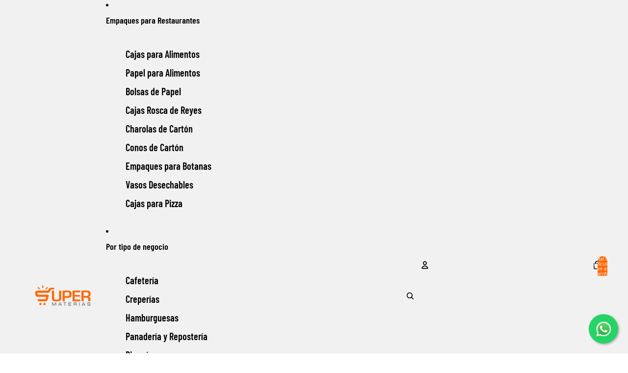

--- FILE ---
content_type: text/html; charset=utf-8
request_url: https://supermaterias.com/collections/cajas-y-papel-para-hamburguesas/products/papel-para-envolver-alimentos-personalizado
body_size: 44786
content:
<!doctype html>
<html
  class="no-js"
  lang="es"
>
  <head><link
        rel="icon"
        type="image/png"
        href="//supermaterias.com/cdn/shop/files/favicon.png?crop=center&height=32&v=1614733333&width=32"
      >
    <link
      rel="expect"
      href="#MainContent"
      blocking="render"
      id="view-transition-render-blocker"
    ><meta charset="utf-8">
<meta
  http-equiv="X-UA-Compatible"
  content="IE=edge"
>
<meta
  name="viewport"
  content="width=device-width,initial-scale=1"
>
<meta
  name="view-transition"
  content="same-origin"
>
<meta
  name="theme-color"
  content=""
>

<meta
  property="og:site_name"
  content="Super Materias"
>
<meta
  property="og:url"
  content="https://supermaterias.com/products/papel-para-envolver-alimentos-personalizado"
>
<meta
  property="og:title"
  content="Papel Grado Alimenticio Personalizado"
>
<meta
  property="og:type"
  content="product"
>
<meta
  property="og:description"
  content="Papel impreso grado alimenticio, con tu logotipo, para envolver y servir alimentos. Es resistente a la humedad y a la grasa. Enviamos gratis a todo México."
><meta
    property="og:image"
    content="http://supermaterias.com/cdn/shop/files/papel_para_envolver_sandwiches_personalizados.png?v=1764702533"
  >
  <meta
    property="og:image:secure_url"
    content="https://supermaterias.com/cdn/shop/files/papel_para_envolver_sandwiches_personalizados.png?v=1764702533"
  >
  <meta
    property="og:image:width"
    content="2048"
  >
  <meta
    property="og:image:height"
    content="2048"
  ><meta
    property="og:price:amount"
    content="1,117.00"
  >
  <meta
    property="og:price:currency"
    content="MXN"
  ><meta
  name="twitter:card"
  content="summary_large_image"
>
<meta
  name="twitter:title"
  content="Papel Grado Alimenticio Personalizado"
>
<meta
  name="twitter:description"
  content="Papel impreso grado alimenticio, con tu logotipo, para envolver y servir alimentos. Es resistente a la humedad y a la grasa. Enviamos gratis a todo México."
>

<title>
  Papel Grado Alimenticio Personalizado
 &ndash; Super Materias</title>

<link
  rel="canonical"
  href="https://supermaterias.com/products/papel-para-envolver-alimentos-personalizado"
>


  <meta
    name="description"
    content="Papel impreso grado alimenticio, con tu logotipo, para envolver y servir alimentos. Es resistente a la humedad y a la grasa. Enviamos gratis a todo México."
  >

<link href="//supermaterias.com/cdn/shop/t/82/assets/overflow-list.css?v=168694168152117541881759443497" as="style" rel="preload">
<link href="//supermaterias.com/cdn/shop/t/82/assets/base.css?v=120352272787097795821759443478" rel="stylesheet" type="text/css" media="all" />

<link
    rel="preload"
    as="font"
    href="//supermaterias.com/cdn/fonts/inter/inter_n4.b2a3f24c19b4de56e8871f609e73ca7f6d2e2bb9.woff2"
    type="font/woff2"
    crossorigin
    fetchpriority="low"
  ><link
    rel="preload"
    as="font"
    href="//supermaterias.com/cdn/fonts/barlow_condensed/barlowcondensed_n6.30a391fe19ded5366170913f031e653a88992edc.woff2"
    type="font/woff2"
    crossorigin
    fetchpriority="low"
  ><link
    rel="preload"
    as="font"
    href="//supermaterias.com/cdn/fonts/barlow_condensed/barlowcondensed_n6.30a391fe19ded5366170913f031e653a88992edc.woff2"
    type="font/woff2"
    crossorigin
    fetchpriority="low"
  ><link
    rel="preload"
    as="font"
    href="//supermaterias.com/cdn/fonts/barlow_condensed/barlowcondensed_n6.30a391fe19ded5366170913f031e653a88992edc.woff2"
    type="font/woff2"
    crossorigin
    fetchpriority="low"
  >
<script async crossorigin fetchpriority="high" src="/cdn/shopifycloud/importmap-polyfill/es-modules-shim.2.4.0.js"></script>
<script type="importmap">
  {
    "imports": {
      "@theme/critical": "//supermaterias.com/cdn/shop/t/82/assets/critical.js?v=169402557219780209121759443481",
      "@theme/product-title": "//supermaterias.com/cdn/shop/t/82/assets/product-title-truncation.js?v=81744426891537421781759443501",
      "@theme/component": "//supermaterias.com/cdn/shop/t/82/assets/component.js?v=74239122572524296041759443481",
      "@theme/dialog": "//supermaterias.com/cdn/shop/t/82/assets/dialog.js?v=94382931671780430451759443482",
      "@theme/events": "//supermaterias.com/cdn/shop/t/82/assets/events.js?v=59172389608566392641759443483",
      "@theme/focus": "//supermaterias.com/cdn/shop/t/82/assets/focus.js?v=60436577539430446401759443484",
      "@theme/morph": "//supermaterias.com/cdn/shop/t/82/assets/morph.js?v=175376767362814376631759443497",
      "@theme/paginated-list": "//supermaterias.com/cdn/shop/t/82/assets/paginated-list.js?v=95298315036233333871759443498",
      "@theme/performance": "//supermaterias.com/cdn/shop/t/82/assets/performance.js?v=171015751390534793081759443498",
      "@theme/product-form": "//supermaterias.com/cdn/shop/t/82/assets/product-form.js?v=127515301325557712001759443500",
      "@theme/recently-viewed-products": "//supermaterias.com/cdn/shop/t/82/assets/recently-viewed-products.js?v=94729125001750262651759443502",
      "@theme/scrolling": "//supermaterias.com/cdn/shop/t/82/assets/scrolling.js?v=10957690925586738441759443503",
      "@theme/section-renderer": "//supermaterias.com/cdn/shop/t/82/assets/section-renderer.js?v=117273408521114569061759443504",
      "@theme/section-hydration": "//supermaterias.com/cdn/shop/t/82/assets/section-hydration.js?v=177651605160027701221759443504",
      "@theme/utilities": "//supermaterias.com/cdn/shop/t/82/assets/utilities.js?v=2628875420026591481759443505",
      "@theme/variant-picker": "//supermaterias.com/cdn/shop/t/82/assets/variant-picker.js?v=113536721324242252251759443506",
      "@theme/media-gallery": "//supermaterias.com/cdn/shop/t/82/assets/media-gallery.js?v=111441960308641931071759443496",
      "@theme/quick-add": "//supermaterias.com/cdn/shop/t/82/assets/quick-add.js?v=74531385036627369001759443502",
      "@theme/paginated-list-aspect-ratio": "//supermaterias.com/cdn/shop/t/82/assets/paginated-list-aspect-ratio.js?v=25254270272143792451759443497",
      "@theme/popover-polyfill": "//supermaterias.com/cdn/shop/t/82/assets/popover-polyfill.js?v=119029313658895111201759443498"
    }
  }
</script>


  
  <script
    src="//supermaterias.com/cdn/shop/t/82/assets/view-transitions.js?v=84877080446900032951759443506"
    async
    blocking="render"
  ></script>
  


<link
  rel="modulepreload"
  href="//supermaterias.com/cdn/shop/t/82/assets/critical.js?v=169402557219780209121759443481"
>

<link
  rel="modulepreload"
  href="//supermaterias.com/cdn/shop/t/82/assets/utilities.js?v=2628875420026591481759443505"
  fetchpriority="low"
>
<link
  rel="modulepreload"
  href="//supermaterias.com/cdn/shop/t/82/assets/component.js?v=74239122572524296041759443481"
  fetchpriority="low"
>
<link
  rel="modulepreload"
  href="//supermaterias.com/cdn/shop/t/82/assets/section-renderer.js?v=117273408521114569061759443504"
  fetchpriority="low"
>
<link
  rel="modulepreload"
  href="//supermaterias.com/cdn/shop/t/82/assets/section-hydration.js?v=177651605160027701221759443504"
  fetchpriority="low"
>
<link
  rel="modulepreload"
  href="//supermaterias.com/cdn/shop/t/82/assets/morph.js?v=175376767362814376631759443497"
  fetchpriority="low"
>



<link
  rel="modulepreload"
  href="//supermaterias.com/cdn/shop/t/82/assets/focus.js?v=60436577539430446401759443484"
  fetchpriority="low"
>
<link
  rel="modulepreload"
  href="//supermaterias.com/cdn/shop/t/82/assets/recently-viewed-products.js?v=94729125001750262651759443502"
  fetchpriority="low"
>
<link
  rel="modulepreload"
  href="//supermaterias.com/cdn/shop/t/82/assets/scrolling.js?v=10957690925586738441759443503"
  fetchpriority="low"
>
<link
  rel="modulepreload"
  href="//supermaterias.com/cdn/shop/t/82/assets/events.js?v=59172389608566392641759443483"
  fetchpriority="low"
>
<script
  src="//supermaterias.com/cdn/shop/t/82/assets/popover-polyfill.js?v=119029313658895111201759443498"
  type="module"
  fetchpriority="low"
></script>
<script
  src="//supermaterias.com/cdn/shop/t/82/assets/quick-add.js?v=74531385036627369001759443502"
  type="module"
  fetchpriority="low"
></script>

  <script
    src="//supermaterias.com/cdn/shop/t/82/assets/cart-discount.js?v=107077853990124422021759443479"
    type="module"
    fetchpriority="low"
  ></script>

<script
  src="//supermaterias.com/cdn/shop/t/82/assets/dialog.js?v=94382931671780430451759443482"
  type="module"
  fetchpriority="low"
></script>
<script
  src="//supermaterias.com/cdn/shop/t/82/assets/variant-picker.js?v=113536721324242252251759443506"
  type="module"
  fetchpriority="low"
></script>
<script
  src="//supermaterias.com/cdn/shop/t/82/assets/product-card.js?v=174129639976667491711759443499"
  type="module"
  fetchpriority="low"
></script>
<script
  src="//supermaterias.com/cdn/shop/t/82/assets/product-form.js?v=127515301325557712001759443500"
  type="module"
  fetchpriority="low"
></script>
<script
  src="//supermaterias.com/cdn/shop/t/82/assets/accordion-custom.js?v=99000499017714805851759443477"
  type="module"
  fetchpriority="low"
></script>
<script
  src="//supermaterias.com/cdn/shop/t/82/assets/disclosure-custom.js?v=168050880623268140331759443482"
  type="module"
  fetchpriority="low"
></script>
<script
  src="//supermaterias.com/cdn/shop/t/82/assets/media.js?v=37825095869491791421759443496"
  type="module"
  fetchpriority="low"
></script>
<script
  src="//supermaterias.com/cdn/shop/t/82/assets/product-price.js?v=30079423257668675401759443500"
  type="module"
  fetchpriority="low"
></script>
<script
  src="//supermaterias.com/cdn/shop/t/82/assets/product-title-truncation.js?v=81744426891537421781759443501"
  type="module"
  fetchpriority="low"
></script>
<script
  src="//supermaterias.com/cdn/shop/t/82/assets/product-inventory.js?v=16343734458933704981759443500"
  type="module"
  fetchpriority="low"
></script>
<script
  src="//supermaterias.com/cdn/shop/t/82/assets/show-more.js?v=94563802205717136101759443504"
  type="module"
  fetchpriority="low"
></script>
<script
  src="//supermaterias.com/cdn/shop/t/82/assets/slideshow.js?v=106062376210414582281759443505"
  type="module"
  fetchpriority="low"
></script>
<script
  src="//supermaterias.com/cdn/shop/t/82/assets/anchored-popover.js?v=95953304814728754461759443477"
  type="module"
  fetchpriority="low"
></script>
<script
  src="//supermaterias.com/cdn/shop/t/82/assets/floating-panel.js?v=128677600744947036551759443484"
  type="module"
  fetchpriority="low"
></script>
<script
  src="//supermaterias.com/cdn/shop/t/82/assets/video-background.js?v=25237992823806706551759443506"
  type="module"
  fetchpriority="low"
></script>
<script
  src="//supermaterias.com/cdn/shop/t/82/assets/component-quantity-selector.js?v=56330027151833116691759443481"
  type="module"
  fetchpriority="low"
></script>
<script
  src="//supermaterias.com/cdn/shop/t/82/assets/media-gallery.js?v=111441960308641931071759443496"
  type="module"
  fetchpriority="low"
></script>
<script
  src="//supermaterias.com/cdn/shop/t/82/assets/rte-formatter.js?v=101420294193111439321759443503"
  type="module"
  fetchpriority="low"
></script>
<script
  src="//supermaterias.com/cdn/shop/t/82/assets/gift-card-recipient-form.js?v=129634859299628245901759443484"
  type="module"
  fetchpriority="low"
></script>






  <script
    src="//supermaterias.com/cdn/shop/t/82/assets/product-card-link.js?v=97122579314620396511759443499"
    type="module"
    fetchpriority="low"
  ></script>


<script
  src="//supermaterias.com/cdn/shop/t/82/assets/auto-close-details.js?v=58350291535404441581759443478"
  defer="defer"
></script>

<script>
  const basePath = 'https://cdn.shopify.com/static/themes/horizon/placeholders';
  const Theme = {
    placeholders: {
      general: [
        `${basePath}/general-1.png`,
        `${basePath}/general-2.png`,
        `${basePath}/general-3.png`,
        `${basePath}/general-4.png`,
        `${basePath}/general-5.png`,
        `${basePath}/general-6.png`,
        `${basePath}/general-7.png`,
      ],
      product: [`${basePath}/product-ball.png`, `${basePath}/product-cone.png`, `${basePath}/product-cube.png`],
    },
    translations: {
      placeholder_image: `Imagen marcadora de posición`,
      added: `Agregada`,
      recipient_form_fields_visible: `Los campos de destinatario en el formulario ya son visibles`,
      recipient_form_fields_hidden: `Los campos de destinatario en el formulario ya no son visibles`,
      recipient_form_error: `Hubo un error al enviar el formulario`,
    },
    routes: {
      cart_add_url: '/cart/add.js',
      cart_change_url: '/cart/change',
      cart_update_url: '/cart/update',
      cart_url: '/cart',
      predictive_search_url: '/search/suggest',
      search_url: '/search',
    },
    template: {
      name: 'product.productos-personalizados',
    },
  };
</script>
<style data-shopify>


  @font-face {
  font-family: Inter;
  font-weight: 400;
  font-style: normal;
  font-display: swap;
  src: url("//supermaterias.com/cdn/fonts/inter/inter_n4.b2a3f24c19b4de56e8871f609e73ca7f6d2e2bb9.woff2") format("woff2"),
       url("//supermaterias.com/cdn/fonts/inter/inter_n4.af8052d517e0c9ffac7b814872cecc27ae1fa132.woff") format("woff");
}

  @font-face {
  font-family: Inter;
  font-weight: 700;
  font-style: normal;
  font-display: swap;
  src: url("//supermaterias.com/cdn/fonts/inter/inter_n7.02711e6b374660cfc7915d1afc1c204e633421e4.woff2") format("woff2"),
       url("//supermaterias.com/cdn/fonts/inter/inter_n7.6dab87426f6b8813070abd79972ceaf2f8d3b012.woff") format("woff");
}

  @font-face {
  font-family: Inter;
  font-weight: 400;
  font-style: italic;
  font-display: swap;
  src: url("//supermaterias.com/cdn/fonts/inter/inter_i4.feae1981dda792ab80d117249d9c7e0f1017e5b3.woff2") format("woff2"),
       url("//supermaterias.com/cdn/fonts/inter/inter_i4.62773b7113d5e5f02c71486623cf828884c85c6e.woff") format("woff");
}

  @font-face {
  font-family: Inter;
  font-weight: 700;
  font-style: italic;
  font-display: swap;
  src: url("//supermaterias.com/cdn/fonts/inter/inter_i7.b377bcd4cc0f160622a22d638ae7e2cd9b86ea4c.woff2") format("woff2"),
       url("//supermaterias.com/cdn/fonts/inter/inter_i7.7c69a6a34e3bb44fcf6f975857e13b9a9b25beb4.woff") format("woff");
}


  


    @font-face {
  font-family: "Barlow Condensed";
  font-weight: 600;
  font-style: normal;
  font-display: swap;
  src: url("//supermaterias.com/cdn/fonts/barlow_condensed/barlowcondensed_n6.30a391fe19ded5366170913f031e653a88992edc.woff2") format("woff2"),
       url("//supermaterias.com/cdn/fonts/barlow_condensed/barlowcondensed_n6.99ed11359eef67b853f0c49f37f89f7abe42cd2f.woff") format("woff");
}

    @font-face {
  font-family: "Barlow Condensed";
  font-weight: 700;
  font-style: normal;
  font-display: swap;
  src: url("//supermaterias.com/cdn/fonts/barlow_condensed/barlowcondensed_n7.b8dc813bf1d64de77250a6675c25535283e1677a.woff2") format("woff2"),
       url("//supermaterias.com/cdn/fonts/barlow_condensed/barlowcondensed_n7.a36d150be98fef32f23a43ed8605139ce8fcc8f5.woff") format("woff");
}

    @font-face {
  font-family: "Barlow Condensed";
  font-weight: 600;
  font-style: italic;
  font-display: swap;
  src: url("//supermaterias.com/cdn/fonts/barlow_condensed/barlowcondensed_i6.459cd4682534076a2e436e62768c494d0e6f8ad3.woff2") format("woff2"),
       url("//supermaterias.com/cdn/fonts/barlow_condensed/barlowcondensed_i6.e44b39421fb7c081f9d3d547afa0f9899f3a1588.woff") format("woff");
}

    @font-face {
  font-family: "Barlow Condensed";
  font-weight: 700;
  font-style: italic;
  font-display: swap;
  src: url("//supermaterias.com/cdn/fonts/barlow_condensed/barlowcondensed_i7.ef69176c3a69e990febda79e82ea756536ec243e.woff2") format("woff2"),
       url("//supermaterias.com/cdn/fonts/barlow_condensed/barlowcondensed_i7.66d45385839c58c717c22033dcc4b561a22e4b7a.woff") format("woff");
}

  

  

  

  :root {
    /* Page Layout */
    --sidebar-width: 25rem;
    --narrow-content-width: 36rem;
    --normal-content-width: 42rem;
    --wide-content-width: 46rem;
    --narrow-page-width: 90rem;
    --normal-page-width: 120rem;
    --wide-page-width: 150rem;

    /* Section Heights */
    --section-height-small: 15rem;
    --section-height-medium: 25rem;
    --section-height-large: 35rem;

    @media screen and (min-width: 40em) {
      --section-height-small: 40svh;
      --section-height-medium: 55svh;
      --section-height-large: 70svh;
    }

    @media screen and (min-width: 60em) {
      --section-height-small: 50svh;
      --section-height-medium: 65svh;
      --section-height-large: 80svh;
    }

    /* Letter spacing */
    --letter-spacing-sm: 0.06em;
    --letter-spacing-md: 0.13em;

    /* Font families */
    --font-body--family: Inter, sans-serif;
    --font-body--style: normal;
    --font-body--weight: 400;
    --font-subheading--family: "Barlow Condensed", sans-serif;
    --font-subheading--style: normal;
    --font-subheading--weight: 600;
    --font-heading--family: "Barlow Condensed", sans-serif;
    --font-heading--style: normal;
    --font-heading--weight: 600;
    --font-accent--family: "Barlow Condensed", sans-serif;
    --font-accent--style: normal;
    --font-accent--weight: 600;

    /* Margin sizes */
    --font-h1--spacing: 0.25em;
    --font-h2--spacing: 0.25em;
    --font-h3--spacing: 0.25em;
    --font-h4--spacing: 0.25em;
    --font-h5--spacing: 0.25em;
    --font-h6--spacing: 0.25em;
    --font-paragraph--spacing: 0.5em;

    /* Heading colors */
    --font-h1--color: var(--color-foreground-heading);
    --font-h2--color: var(--color-foreground-heading);
    --font-h3--color: var(--color-foreground-heading);
    --font-h4--color: var(--color-foreground-heading);
    --font-h5--color: var(--color-foreground-heading);
    --font-h6--color: var(--color-foreground-heading);

    /** Z-Index / Layering */
    --layer-section-background: -2;
    --layer-lowest: -1;
    --layer-base: 0;
    --layer-flat: 1;
    --layer-raised: 2;
    --layer-heightened: 4;
    --layer-sticky: 8;
    --layer-window-overlay: 10;
    --layer-header-menu: 12;
    --layer-overlay: 16;
    --layer-menu-drawer: 18;
    --layer-temporary: 20;

    /* Max-width / Measure */
    --max-width--body-normal: 50ch;
    --max-width--body-narrow: 35ch;

    --max-width--heading-normal: 50ch;
    --max-width--heading-narrow: 30ch;

    --max-width--display-normal: 20ch;
    --max-width--display-narrow: 15ch;
    --max-width--display-tight: 5ch;

    /* Letter-spacing / Tracking */
    --letter-spacing--display-tight: -0.03em;
    --letter-spacing--display-normal: 0em;
    --letter-spacing--display-loose: 0.03em;

    --letter-spacing--heading-tight: -0.03em;
    --letter-spacing--heading-normal: 0em;
    --letter-spacing--heading-loose: 0.03em;

    --letter-spacing--body-tight: -0.03em;
    --letter-spacing--body-normal: 0em;
    --letter-spacing--body-loose: 0.03em;

    /* Line height / Leading */
    --line-height: 1;

    --line-height--display-tight: 1;
    --line-height--display-normal: 1.1;
    --line-height--display-loose: 1.2;

    --line-height--heading-tight: 1.15;
    --line-height--heading-normal: 1.25;
    --line-height--heading-loose: 1.35;

    --line-height--body-tight: 1.2;
    --line-height--body-normal: 1.4;
    --line-height--body-loose: 1.6;

    /* Typography presets */
    --font-size--paragraph: 0.875rem;--font-size--h1: 2.0rem;--font-size--h2: 1.5rem;--font-size--h3: 1.125rem;--font-size--h4: 0.875rem;--font-size--h5: 0.875rem;--font-size--h6: 0.875rem;--font-paragraph--weight: 400;--font-paragraph--letter-spacing: var(--letter-spacing--body-normal);--font-paragraph--size: var(--font-size--paragraph);--font-paragraph--family: var(--font-body--family);--font-paragraph--style: var(--font-body--style);--font-paragraph--case: ;--font-paragraph--line-height: var(--line-height--body-normal);--font-h1--weight: var(--font-heading--weight);--font-h1--letter-spacing: var(--letter-spacing--heading-normal);--font-h1--size: var(--font-size--h1);--font-h1--family: var(--font-heading--family);--font-h1--style: var(--font-heading--style);--font-h1--case: none;--font-h1--line-height: var(--line-height--display-normal);--font-h2--weight: var(--font-heading--weight);--font-h2--letter-spacing: var(--letter-spacing--heading-normal);--font-h2--size: var(--font-size--h2);--font-h2--family: var(--font-heading--family);--font-h2--style: var(--font-heading--style);--font-h2--case: none;--font-h2--line-height: var(--line-height--display-tight);--font-h3--weight: var(--font-heading--weight);--font-h3--letter-spacing: var(--letter-spacing--heading-normal);--font-h3--size: var(--font-size--h3);--font-h3--family: var(--font-heading--family);--font-h3--style: var(--font-heading--style);--font-h3--case: none;--font-h3--line-height: var(--line-height--display-normal);--font-h4--weight: var(--font-subheading--weight);--font-h4--letter-spacing: var(--letter-spacing--heading-normal);--font-h4--size: var(--font-size--h4);--font-h4--family: var(--font-subheading--family);--font-h4--style: var(--font-subheading--style);--font-h4--case: none;--font-h4--line-height: var(--line-height--display-normal);--font-h5--weight: var(--font-subheading--weight);--font-h5--letter-spacing: var(--letter-spacing--heading-normal);--font-h5--size: var(--font-size--h5);--font-h5--family: var(--font-subheading--family);--font-h5--style: var(--font-subheading--style);--font-h5--case: none;--font-h5--line-height: var(--line-height--display-normal);--font-h6--weight: var(--font-subheading--weight);--font-h6--letter-spacing: var(--letter-spacing--heading-normal);--font-h6--size: var(--font-size--h6);--font-h6--family: var(--font-subheading--family);--font-h6--style: var(--font-subheading--style);--font-h6--case: none;--font-h6--line-height: var(--line-height--display-normal);

    /* Hardcoded font sizes */
    --font-size--2xs: 0.625rem;
    --font-size--xs: 0.8125rem;
    --font-size--sm: 0.875rem;
    --font-size--md: 1rem;
    --font-size--lg: 1.125rem;
    --font-size--xl: 1.25rem;
    --font-size--2xl: 1.5rem;
    --font-size--3xl: 2rem;
    --font-size--4xl: 2.5rem;
    --font-size--5xl: 3rem;
    --font-size--6xl: 3.5rem;

    /* Menu font sizes */
    --menu-font-sm--size: 0.875rem;
    --menu-font-sm--line-height: calc(1.1 + 0.5 * min(16 / 14));
    --menu-font-md--size: 1rem;
    --menu-font-md--line-height: calc(1.1 + 0.5 * min(16 / 16));
    --menu-font-lg--size: 1.125rem;
    --menu-font-lg--line-height: calc(1.1 + 0.5 * min(16 / 18));
    --menu-font-xl--size: 1.25rem;
    --menu-font-xl--line-height: calc(1.1 + 0.5 * min(16 / 20));
    --menu-font-2xl--size: 1.75rem;
    --menu-font-2xl--line-height: calc(1.1 + 0.5 * min(16 / 28));

    /* Colors */
    --color-error: #8B0000;
    --color-success: #006400;
    --color-white: #FFFFFF;
    --color-white-rgb: 255 255 255;
    --color-black: #000000;
    --color-instock: #3ED660;
    --color-lowstock: #EE9441;
    --color-outofstock: #C8C8C8;

    /* Opacity */
    --opacity-5: 0.05;
    --opacity-8: 0.08;
    --opacity-10: 0.1;
    --opacity-15: 0.15;
    --opacity-20: 0.2;
    --opacity-25: 0.25;
    --opacity-30: 0.3;
    --opacity-40: 0.4;
    --opacity-50: 0.5;
    --opacity-60: 0.6;
    --opacity-70: 0.7;
    --opacity-80: 0.8;
    --opacity-85: 0.85;
    --opacity-90: 0.9;
    --opacity-subdued-text: var(--opacity-70);

    --shadow-button: 0 2px 3px rgb(0 0 0 / 20%);
    --gradient-image-overlay: linear-gradient(to top, rgb(0 0 0 / 0.5), transparent);

    /* Spacing */
    --margin-3xs: 0.125rem;
    --margin-2xs: 0.3rem;
    --margin-xs: 0.5rem;
    --margin-sm: 0.7rem;
    --margin-md: 0.8rem;
    --margin-lg: 1rem;
    --margin-xl: 1.25rem;
    --margin-2xl: 1.5rem;
    --margin-3xl: 1.75rem;
    --margin-4xl: 2rem;
    --margin-5xl: 3rem;
    --margin-6xl: 5rem;

    --scroll-margin: 50px;

    --padding-3xs: 0.125rem;
    --padding-2xs: 0.25rem;
    --padding-xs: 0.5rem;
    --padding-sm: 0.7rem;
    --padding-md: 0.8rem;
    --padding-lg: 1rem;
    --padding-xl: 1.25rem;
    --padding-2xl: 1.5rem;
    --padding-3xl: 1.75rem;
    --padding-4xl: 2rem;
    --padding-5xl: 3rem;
    --padding-6xl: 4rem;

    --gap-3xs: 0.125rem;
    --gap-2xs: 0.3rem;
    --gap-xs: 0.5rem;
    --gap-sm: 0.7rem;
    --gap-md: 0.9rem;
    --gap-lg: 1rem;
    --gap-xl: 1.25rem;
    --gap-2xl: 2rem;
    --gap-3xl: 3rem;

    --spacing-scale-sm: 0.6;
    --spacing-scale-md: 0.7;
    --spacing-scale-default: 1.0;

    /* Checkout buttons gap */
    --checkout-button-gap: 10px;

    /* Borders */
    --style-border-width: 1px;
    --style-border-radius-xs: 0.2rem;
    --style-border-radius-sm: 0.6rem;
    --style-border-radius-md: 0.8rem;
    --style-border-radius-50: 50%;
    --style-border-radius-lg: 1rem;
    --style-border-radius-pills: 40px;
    --style-border-radius-inputs: 0px;
    --style-border-radius-buttons-primary: 22px;
    --style-border-radius-buttons-secondary: 22px;
    --style-border-width-primary: 0px;
    --style-border-width-secondary: 0px;
    --style-border-width-inputs: 1px;
    --style-border-radius-popover: 0px;
    --style-border-popover: 1px none rgb(var(--color-border-rgb) / 50%);
    --style-border-drawer: 1px none rgb(var(--color-border-rgb) / 50%);
    --style-border-swatch-opacity: 10%;
    --style-border-swatch-width: 1px;
    --style-border-swatch-style: solid;

    /* Animation */
    --ease-out-cubic: cubic-bezier(0.33, 1, 0.68, 1);
    --ease-out-quad: cubic-bezier(0.32, 0.72, 0, 1);
    --animation-speed-fast: 0.0625s;
    --animation-speed: 0.125s;
    --animation-speed-slow: 0.2s;
    --animation-speed-medium: 0.15s;
    --animation-easing: ease-in-out;
    --animation-slideshow-easing: cubic-bezier(0.4, 0, 0.2, 1);
    --drawer-animation-speed: 0.2s;
    --animation-values-slow: var(--animation-speed-slow) var(--animation-easing);
    --animation-values: var(--animation-speed) var(--animation-easing);
    --animation-values-fast: var(--animation-speed-fast) var(--animation-easing);
    --animation-values-allow-discrete: var(--animation-speed) var(--animation-easing) allow-discrete;
    --animation-timing-hover: cubic-bezier(0.25, 0.46, 0.45, 0.94);
    --animation-timing-active: cubic-bezier(0.5, 0, 0.75, 0);
    --animation-timing-bounce: cubic-bezier(0.34, 1.56, 0.64, 1);
    --animation-timing-default: cubic-bezier(0, 0, 0.2, 1);
    --animation-timing-fade-in: cubic-bezier(0.16, 1, 0.3, 1);
    --animation-timing-fade-out: cubic-bezier(0.4, 0, 0.2, 1);

    /* View transitions */
    /* View transition old */
    --view-transition-old-main-content: var(--animation-speed) var(--animation-easing) both fadeOut;

    /* View transition new */
    --view-transition-new-main-content: var(--animation-speed) var(--animation-easing) both fadeIn, var(--animation-speed) var(--animation-easing) both slideInTopViewTransition;

    /* Focus */
    --focus-outline-width: 0.09375rem;
    --focus-outline-offset: 0.2em;

    /* Badges */
    --badge-blob-padding-block: 1px;
    --badge-blob-padding-inline: 12px 8px;
    --badge-rectangle-padding-block: 1px;
    --badge-rectangle-padding-inline: 6px;
    @media screen and (min-width: 750px) {
      --badge-blob-padding-block: 4px;
      --badge-blob-padding-inline: 16px 12px;
      --badge-rectangle-padding-block: 4px;
      --badge-rectangle-padding-inline: 10px;
    }

    /* Icons */
    --icon-size-2xs: 0.6rem;
    --icon-size-xs: 0.85rem;
    --icon-size-sm: 1.25rem;
    --icon-size-md: 1.375rem;
    --icon-size-lg: 1.5rem;
    --icon-stroke-width: 1.5px;

    /* Input */
    --input-email-min-width: 200px;
    --input-search-max-width: 650px;
    --input-padding-y: 0.8rem;
    --input-padding-x: 0.8rem;
    --input-padding: var(--input-padding-y) var(--input-padding-x);
    --input-box-shadow-width: var(--style-border-width-inputs);
    --input-box-shadow: 0 0 0 var(--input-box-shadow-width) var(--color-input-border);
    --input-box-shadow-focus: 0 0 0 calc(var(--input-box-shadow-width) + 0.5px) var(--color-input-border);
    --input-disabled-background-color: rgb(var(--color-foreground-rgb) / var(--opacity-10));
    --input-disabled-border-color: rgb(var(--color-foreground-rgb) / var(--opacity-5));
    --input-disabled-text-color: rgb(var(--color-foreground-rgb) / var(--opacity-50));
    --input-textarea-min-height: 55px;

    /* Button size */
    --button-size-sm: 30px;
    --button-size-md: 36px;
    --button-size: var(--minimum-touch-target);
    --button-padding-inline: 24px;
    --button-padding-block: 16px;

    /* Button font-family */
    --button-font-family-primary: var(--font-accent--family);
    --button-font-family-secondary: var(--font-body--family);

    /* Button text case */
    --button-text-case: ;
    --button-text-case-primary: default;
    --button-text-case-secondary: default;

    /* Borders */
    --border-color: rgb(var(--color-border-rgb) / var(--opacity-50));
    --border-width-sm: 1px;
    --border-width-md: 2px;
    --border-width-lg: 5px;

    /* Drawers */
    --drawer-inline-padding: 25px;
    --drawer-menu-inline-padding: 2.5rem;
    --drawer-header-block-padding: 20px;
    --drawer-content-block-padding: 10px;
    --drawer-header-desktop-top: 0rem;
    --drawer-padding: calc(var(--padding-sm) + 7px);
    --drawer-height: 100dvh;
    --drawer-width: 95vw;
    --drawer-max-width: 500px;

    /* Variant Picker Swatches */
    --variant-picker-swatch-width-unitless: 30;
    --variant-picker-swatch-height-unitless: 30;
    --variant-picker-swatch-width: 30px;
    --variant-picker-swatch-height: 30px;
    --variant-picker-swatch-radius: 0px;
    --variant-picker-border-width: 1px;
    --variant-picker-border-style: solid;
    --variant-picker-border-opacity: 10%;

    /* Variant Picker Buttons */
    --variant-picker-button-radius: 0px;
    --variant-picker-button-border-width: 1px;

    /* Slideshow */
    --slideshow-controls-size: 3.5rem;
    --slideshow-controls-icon: 2rem;
    --peek-next-slide-size: 3rem;

    /* Utilities */
    --backdrop-opacity: 0.15;
    --backdrop-color-rgb: var(--color-shadow-rgb);
    --minimum-touch-target: 44px;
    --disabled-opacity: 0.5;
    --skeleton-opacity: 0.025;

    /* Shapes */
    --shape--circle: circle(50% at center);
    --shape--sunburst: polygon(100% 50%,94.62% 55.87%,98.3% 62.94%,91.57% 67.22%,93.3% 75%,85.7% 77.39%,85.36% 85.36%,77.39% 85.7%,75% 93.3%,67.22% 91.57%,62.94% 98.3%,55.87% 94.62%,50% 100%,44.13% 94.62%,37.06% 98.3%,32.78% 91.57%,25% 93.3%,22.61% 85.7%,14.64% 85.36%,14.3% 77.39%,6.7% 75%,8.43% 67.22%,1.7% 62.94%,5.38% 55.87%,0% 50%,5.38% 44.13%,1.7% 37.06%,8.43% 32.78%,6.7% 25%,14.3% 22.61%,14.64% 14.64%,22.61% 14.3%,25% 6.7%,32.78% 8.43%,37.06% 1.7%,44.13% 5.38%,50% 0%,55.87% 5.38%,62.94% 1.7%,67.22% 8.43%,75% 6.7%,77.39% 14.3%,85.36% 14.64%,85.7% 22.61%,93.3% 25%,91.57% 32.78%,98.3% 37.06%,94.62% 44.13%);
    --shape--diamond: polygon(50% 0%, 100% 50%, 50% 100%, 0% 50%);
    --shape--blob: polygon(85.349% 11.712%, 87.382% 13.587%, 89.228% 15.647%, 90.886% 17.862%, 92.359% 20.204%, 93.657% 22.647%, 94.795% 25.169%, 95.786% 27.752%, 96.645% 30.382%, 97.387% 33.048%, 98.025% 35.740%, 98.564% 38.454%, 99.007% 41.186%, 99.358% 43.931%, 99.622% 46.685%, 99.808% 49.446%, 99.926% 52.210%, 99.986% 54.977%, 99.999% 57.744%, 99.975% 60.511%, 99.923% 63.278%, 99.821% 66.043%, 99.671% 68.806%, 99.453% 71.565%, 99.145% 74.314%, 98.724% 77.049%, 98.164% 79.759%, 97.433% 82.427%, 96.495% 85.030%, 95.311% 87.529%, 93.841% 89.872%, 92.062% 91.988%, 89.972% 93.796%, 87.635% 95.273%, 85.135% 96.456%, 82.532% 97.393%, 79.864% 98.127%, 77.156% 98.695%, 74.424% 99.129%, 71.676% 99.452%, 68.918% 99.685%, 66.156% 99.844%, 63.390% 99.942%, 60.624% 99.990%, 57.856% 99.999%, 55.089% 99.978%, 52.323% 99.929%, 49.557% 99.847%, 46.792% 99.723%, 44.031% 99.549%, 41.273% 99.317%, 38.522% 99.017%, 35.781% 98.639%, 33.054% 98.170%, 30.347% 97.599%, 27.667% 96.911%, 25.024% 96.091%, 22.432% 95.123%, 19.907% 93.994%, 17.466% 92.690%, 15.126% 91.216%, 12.902% 89.569%, 10.808% 87.761%, 8.854% 85.803%, 7.053% 83.703%, 5.418% 81.471%, 3.962% 79.119%, 2.702% 76.656%, 1.656% 74.095%, 0.846% 71.450%, 0.294% 68.740%, 0.024% 65.987%, 0.050% 63.221%, 0.343% 60.471%, 0.858% 57.752%, 1.548% 55.073%, 2.370% 52.431%, 3.283% 49.819%, 4.253% 47.227%, 5.249% 44.646%, 6.244% 42.063%, 7.211% 39.471%, 8.124% 36.858%, 8.958% 34.220%, 9.711% 31.558%, 10.409% 28.880%, 11.083% 26.196%, 11.760% 23.513%, 12.474% 20.839%, 13.259% 18.186%, 14.156% 15.569%, 15.214% 13.012%, 16.485% 10.556%, 18.028% 8.261%, 19.883% 6.211%, 22.041% 4.484%, 24.440% 3.110%, 26.998% 2.057%, 29.651% 1.275%, 32.360% 0.714%, 35.101% 0.337%, 37.859% 0.110%, 40.624% 0.009%, 43.391% 0.016%, 46.156% 0.113%, 48.918% 0.289%, 51.674% 0.533%, 54.425% 0.837%, 57.166% 1.215%, 59.898% 1.654%, 62.618% 2.163%, 65.322% 2.750%, 68.006% 3.424%, 70.662% 4.197%, 73.284% 5.081%, 75.860% 6.091%, 78.376% 7.242%, 80.813% 8.551%, 83.148% 10.036%, 85.349% 11.712%);

    /* Buy buttons */
    --height-buy-buttons: calc(var(--padding-lg) * 2 + var(--icon-size-sm));

    /* Card image width and height variables */
    --card-width-small: 10rem;

    --height-small: 10rem;
    --height-medium: 11.5rem;
    --height-large: 13rem;
    --height-full: 100vh;

    @media screen and (min-width: 750px) {
      --height-small: 17.5rem;
      --height-medium: 21.25rem;
      --height-large: 25rem;
    }

    /* Modal */
    --modal-max-height: 65dvh;

    /* Card styles for search */
    --card-bg-hover: rgb(var(--color-foreground-rgb) / var(--opacity-5));
    --card-border-hover: rgb(var(--color-foreground-rgb) / var(--opacity-30));
    --card-border-focus: rgb(var(--color-foreground-rgb) / var(--opacity-10));

    /* Cart */
    --cart-primary-font-family: var(--font-body--family);
    --cart-primary-font-style: var(--font-body--style);
    --cart-primary-font-weight: var(--font-body--weight);
    --cart-secondary-font-family: var(--font-subheading--family);
    --cart-secondary-font-style: var(--font-subheading--style);
    --cart-secondary-font-weight: var(--font-subheading--weight);
  }
</style>
<style data-shopify>
  
    
      :root,
    
    
    
    .color-scheme-1 {
        --color-background: rgb(255 255 255 / 1.0);
        /* RGB values only to apply different opacities - Relative color values are not supported in iOS < 16.4 */
        --color-background-rgb: 255 255 255;
        --opacity-5-15: 0.05;
        --opacity-10-25: 0.1;
        --opacity-35-55: 0.35;
        --opacity-40-60: 0.4;
        --opacity-30-60: 0.3;
        --color-foreground: rgb(0 0 0 / 1.0);
        --color-foreground-rgb: 0 0 0;
        --color-foreground-heading: rgb(255 102 0 / 1.0);
        --color-foreground-heading-rgb: 255 102 0;
        --color-primary: rgb(255 102 0 / 1.0);
        --color-primary-rgb: 255 102 0;
        --color-primary-hover: rgb(0 0 0 / 1.0);
        --color-primary-hover-rgb: 0 0 0;
        --color-border: rgb(230 230 230 / 1.0);
        --color-border-rgb: 230 230 230;
        --color-shadow: rgb(0 0 0 / 1.0);
        --color-shadow-rgb: 0 0 0;
        --color-primary-button-text: rgb(255 255 255 / 1.0);
        --color-primary-button-background: rgb(255 102 0 / 1.0);
        --color-primary-button-border: rgb(255 102 0 / 1.0);
        --color-primary-button-hover-text: rgb(255 255 255 / 1.0);
        --color-primary-button-hover-background: rgb(128 51 0 / 1.0);
        --color-primary-button-hover-border: rgb(0 0 0 / 1.0);
        --color-secondary-button-text: rgb(0 0 0 / 1.0);
        --color-secondary-button-background: rgb(0 0 0 / 0.06);
        --color-secondary-button-border: rgb(255 102 0 / 1.0);
        --color-secondary-button-hover-text: rgb(0 0 0 / 1.0);
        --color-secondary-button-hover-background: rgb(222 222 222 / 1.0);
        --color-secondary-button-hover-border: rgb(0 0 0 / 1.0);
        --color-input-background: rgb(255 255 255 / 1.0);
        --color-input-text: rgb(0 0 0 / 1.0);
        --color-input-text-rgb: 0 0 0;
        --color-input-border: rgb(230 230 230 / 1.0);
        --color-input-hover-background: rgb(245 245 245 / 1.0);
        --color-variant-background: rgb(255 255 255 / 1.0);
        --color-variant-border: rgb(230 230 230 / 1.0);
        --color-variant-text: rgb(0 0 0 / 1.0);
        --color-variant-text-rgb: 0 0 0;
        --color-variant-hover-background: rgb(245 245 245 / 1.0);
        --color-variant-hover-text: rgb(0 0 0 / 1.0);
        --color-variant-hover-border: rgb(230 230 230 / 1.0);
        --color-selected-variant-background: rgb(0 0 0 / 1.0);
        --color-selected-variant-border: rgb(0 0 0 / 1.0);
        --color-selected-variant-text: rgb(255 255 255 / 1.0);
        --color-selected-variant-hover-background: rgb(26 26 26 / 1.0);
        --color-selected-variant-hover-text: rgb(255 255 255 / 1.0);
        --color-selected-variant-hover-border: rgb(26 26 26 / 1.0);

        --input-disabled-background-color: rgb(var(--color-foreground-rgb) / var(--opacity-10));
        --input-disabled-border-color: rgb(var(--color-foreground-rgb) / var(--opacity-5-15));
        --input-disabled-text-color: rgb(var(--color-foreground-rgb) / var(--opacity-50));
        --color-foreground-muted: rgb(var(--color-foreground-rgb) / var(--opacity-60));
        --font-h1--color: var(--color-foreground-heading);
        --font-h2--color: var(--color-foreground-heading);
        --font-h3--color: var(--color-foreground-heading);
        --font-h4--color: var(--color-foreground-heading);
        --font-h5--color: var(--color-foreground-heading);
        --font-h6--color: var(--color-foreground-heading);

        /* Shadows */
        
        
          --shadow-blur: 20px;
          --shadow-popover: 0px 4px 20px rgb(var(--color-shadow-rgb) / var(--opacity-15));
        
      }
  
    
    
    
    .color-scheme-2 {
        --color-background: rgb(241 241 241 / 1.0);
        /* RGB values only to apply different opacities - Relative color values are not supported in iOS < 16.4 */
        --color-background-rgb: 241 241 241;
        --opacity-5-15: 0.05;
        --opacity-10-25: 0.1;
        --opacity-35-55: 0.35;
        --opacity-40-60: 0.4;
        --opacity-30-60: 0.3;
        --color-foreground: rgb(0 0 0 / 1.0);
        --color-foreground-rgb: 0 0 0;
        --color-foreground-heading: rgb(0 0 0 / 1.0);
        --color-foreground-heading-rgb: 0 0 0;
        --color-primary: rgb(0 0 0 / 1.0);
        --color-primary-rgb: 0 0 0;
        --color-primary-hover: rgb(0 0 0 / 1.0);
        --color-primary-hover-rgb: 0 0 0;
        --color-border: rgb(230 230 230 / 1.0);
        --color-border-rgb: 230 230 230;
        --color-shadow: rgb(0 0 0 / 1.0);
        --color-shadow-rgb: 0 0 0;
        --color-primary-button-text: rgb(242 242 242 / 1.0);
        --color-primary-button-background: rgb(255 102 0 / 1.0);
        --color-primary-button-border: rgb(255 102 0 / 1.0);
        --color-primary-button-hover-text: rgb(242 242 242 / 1.0);
        --color-primary-button-hover-background: rgb(255 102 0 / 1.0);
        --color-primary-button-hover-border: rgb(255 102 0 / 1.0);
        --color-secondary-button-text: rgb(0 0 0 / 1.0);
        --color-secondary-button-background: rgb(255 255 255 / 1.0);
        --color-secondary-button-border: rgb(0 0 0 / 1.0);
        --color-secondary-button-hover-text: rgb(255 102 0 / 1.0);
        --color-secondary-button-hover-background: rgb(255 255 255 / 1.0);
        --color-secondary-button-hover-border: rgb(255 102 0 / 1.0);
        --color-input-background: rgb(242 242 242 / 1.0);
        --color-input-text: rgb(0 0 0 / 1.0);
        --color-input-text-rgb: 0 0 0;
        --color-input-border: rgb(0 0 0 / 1.0);
        --color-input-hover-background: rgb(228 228 228 / 1.0);
        --color-variant-background: rgb(255 255 255 / 1.0);
        --color-variant-border: rgb(230 230 230 / 1.0);
        --color-variant-text: rgb(0 0 0 / 1.0);
        --color-variant-text-rgb: 0 0 0;
        --color-variant-hover-background: rgb(245 245 245 / 1.0);
        --color-variant-hover-text: rgb(0 0 0 / 1.0);
        --color-variant-hover-border: rgb(230 230 230 / 1.0);
        --color-selected-variant-background: rgb(0 0 0 / 1.0);
        --color-selected-variant-border: rgb(0 0 0 / 1.0);
        --color-selected-variant-text: rgb(255 255 255 / 1.0);
        --color-selected-variant-hover-background: rgb(26 26 26 / 1.0);
        --color-selected-variant-hover-text: rgb(255 255 255 / 1.0);
        --color-selected-variant-hover-border: rgb(26 26 26 / 1.0);

        --input-disabled-background-color: rgb(var(--color-foreground-rgb) / var(--opacity-10));
        --input-disabled-border-color: rgb(var(--color-foreground-rgb) / var(--opacity-5-15));
        --input-disabled-text-color: rgb(var(--color-foreground-rgb) / var(--opacity-50));
        --color-foreground-muted: rgb(var(--color-foreground-rgb) / var(--opacity-60));
        --font-h1--color: var(--color-foreground-heading);
        --font-h2--color: var(--color-foreground-heading);
        --font-h3--color: var(--color-foreground-heading);
        --font-h4--color: var(--color-foreground-heading);
        --font-h5--color: var(--color-foreground-heading);
        --font-h6--color: var(--color-foreground-heading);

        /* Shadows */
        
        
          --shadow-blur: 20px;
          --shadow-popover: 0px 4px 20px rgb(var(--color-shadow-rgb) / var(--opacity-15));
        
      }
  
    
    
    
    .color-scheme-3 {
        --color-background: rgb(232 213 199 / 1.0);
        /* RGB values only to apply different opacities - Relative color values are not supported in iOS < 16.4 */
        --color-background-rgb: 232 213 199;
        --opacity-5-15: 0.05;
        --opacity-10-25: 0.1;
        --opacity-35-55: 0.35;
        --opacity-40-60: 0.4;
        --opacity-30-60: 0.3;
        --color-foreground: rgb(0 0 0 / 1.0);
        --color-foreground-rgb: 0 0 0;
        --color-foreground-heading: rgb(0 0 0 / 1.0);
        --color-foreground-heading-rgb: 0 0 0;
        --color-primary: rgb(255 102 0 / 1.0);
        --color-primary-rgb: 255 102 0;
        --color-primary-hover: rgb(0 0 0 / 1.0);
        --color-primary-hover-rgb: 0 0 0;
        --color-border: rgb(208 208 208 / 1.0);
        --color-border-rgb: 208 208 208;
        --color-shadow: rgb(0 0 0 / 1.0);
        --color-shadow-rgb: 0 0 0;
        --color-primary-button-text: rgb(255 255 255 / 1.0);
        --color-primary-button-background: rgb(255 102 0 / 1.0);
        --color-primary-button-border: rgb(255 102 0 / 1.0);
        --color-primary-button-hover-text: rgb(255 255 255 / 1.0);
        --color-primary-button-hover-background: rgb(0 0 0 / 1.0);
        --color-primary-button-hover-border: rgb(0 0 0 / 1.0);
        --color-secondary-button-text: rgb(0 0 0 / 1.0);
        --color-secondary-button-background: rgb(232 213 199 / 1.0);
        --color-secondary-button-border: rgb(51 50 50 / 1.0);
        --color-secondary-button-hover-text: rgb(0 0 0 / 1.0);
        --color-secondary-button-hover-background: rgb(241 227 217 / 0.77);
        --color-secondary-button-hover-border: rgb(0 0 0 / 1.0);
        --color-input-background: rgb(232 213 199 / 1.0);
        --color-input-text: rgb(0 0 0 / 1.0);
        --color-input-text-rgb: 0 0 0;
        --color-input-border: rgb(0 0 0 / 1.0);
        --color-input-hover-background: rgb(241 227 217 / 0.77);
        --color-variant-background: rgb(232 213 199 / 1.0);
        --color-variant-border: rgb(88 88 88 / 1.0);
        --color-variant-text: rgb(0 0 0 / 1.0);
        --color-variant-text-rgb: 0 0 0;
        --color-variant-hover-background: rgb(241 227 217 / 0.77);
        --color-variant-hover-text: rgb(0 0 0 / 1.0);
        --color-variant-hover-border: rgb(0 0 0 / 1.0);
        --color-selected-variant-background: rgb(0 0 0 / 1.0);
        --color-selected-variant-border: rgb(0 0 0 / 1.0);
        --color-selected-variant-text: rgb(255 255 255 / 1.0);
        --color-selected-variant-hover-background: rgb(26 26 26 / 1.0);
        --color-selected-variant-hover-text: rgb(255 255 255 / 1.0);
        --color-selected-variant-hover-border: rgb(26 26 26 / 1.0);

        --input-disabled-background-color: rgb(var(--color-foreground-rgb) / var(--opacity-10));
        --input-disabled-border-color: rgb(var(--color-foreground-rgb) / var(--opacity-5-15));
        --input-disabled-text-color: rgb(var(--color-foreground-rgb) / var(--opacity-50));
        --color-foreground-muted: rgb(var(--color-foreground-rgb) / var(--opacity-60));
        --font-h1--color: var(--color-foreground-heading);
        --font-h2--color: var(--color-foreground-heading);
        --font-h3--color: var(--color-foreground-heading);
        --font-h4--color: var(--color-foreground-heading);
        --font-h5--color: var(--color-foreground-heading);
        --font-h6--color: var(--color-foreground-heading);

        /* Shadows */
        
        
          --shadow-blur: 20px;
          --shadow-popover: 0px 4px 20px rgb(var(--color-shadow-rgb) / var(--opacity-15));
        
      }
  
    
    
    
    .color-scheme-4 {
        --color-background: rgb(255 102 0 / 1.0);
        /* RGB values only to apply different opacities - Relative color values are not supported in iOS < 16.4 */
        --color-background-rgb: 255 102 0;
        --opacity-5-15: 0.05;
        --opacity-10-25: 0.1;
        --opacity-35-55: 0.35;
        --opacity-40-60: 0.4;
        --opacity-30-60: 0.3;
        --color-foreground: rgb(255 255 255 / 1.0);
        --color-foreground-rgb: 255 255 255;
        --color-foreground-heading: rgb(255 255 255 / 1.0);
        --color-foreground-heading-rgb: 255 255 255;
        --color-primary: rgb(255 102 0 / 1.0);
        --color-primary-rgb: 255 102 0;
        --color-primary-hover: rgb(255 102 0 / 1.0);
        --color-primary-hover-rgb: 255 102 0;
        --color-border: rgb(0 0 0 / 1.0);
        --color-border-rgb: 0 0 0;
        --color-shadow: rgb(0 0 0 / 1.0);
        --color-shadow-rgb: 0 0 0;
        --color-primary-button-text: rgb(255 102 0 / 1.0);
        --color-primary-button-background: rgb(255 255 255 / 1.0);
        --color-primary-button-border: rgb(255 255 255 / 1.0);
        --color-primary-button-hover-text: rgb(255 255 255 / 1.0);
        --color-primary-button-hover-background: rgb(215 102 104 / 1.0);
        --color-primary-button-hover-border: rgb(215 102 104 / 1.0);
        --color-secondary-button-text: rgb(255 255 255 / 1.0);
        --color-secondary-button-background: rgb(255 102 0 / 1.0);
        --color-secondary-button-border: rgb(255 255 255 / 1.0);
        --color-secondary-button-hover-text: rgb(255 255 255 / 1.0);
        --color-secondary-button-hover-background: rgb(232 232 232 / 1.0);
        --color-secondary-button-hover-border: rgb(232 232 232 / 1.0);
        --color-input-background: rgb(255 102 0 / 1.0);
        --color-input-text: rgb(255 255 255 / 1.0);
        --color-input-text-rgb: 255 255 255;
        --color-input-border: rgb(255 255 255 / 0.89);
        --color-input-hover-background: rgb(128 51 0 / 1.0);
        --color-variant-background: rgb(255 102 0 / 1.0);
        --color-variant-border: rgb(230 230 230 / 1.0);
        --color-variant-text: rgb(255 255 255 / 1.0);
        --color-variant-text-rgb: 255 255 255;
        --color-variant-hover-background: rgb(245 245 245 / 1.0);
        --color-variant-hover-text: rgb(0 0 0 / 1.0);
        --color-variant-hover-border: rgb(230 230 230 / 1.0);
        --color-selected-variant-background: rgb(0 0 0 / 1.0);
        --color-selected-variant-border: rgb(0 0 0 / 1.0);
        --color-selected-variant-text: rgb(255 255 255 / 1.0);
        --color-selected-variant-hover-background: rgb(26 26 26 / 1.0);
        --color-selected-variant-hover-text: rgb(255 255 255 / 1.0);
        --color-selected-variant-hover-border: rgb(26 26 26 / 1.0);

        --input-disabled-background-color: rgb(var(--color-foreground-rgb) / var(--opacity-10));
        --input-disabled-border-color: rgb(var(--color-foreground-rgb) / var(--opacity-5-15));
        --input-disabled-text-color: rgb(var(--color-foreground-rgb) / var(--opacity-50));
        --color-foreground-muted: rgb(var(--color-foreground-rgb) / var(--opacity-60));
        --font-h1--color: var(--color-foreground-heading);
        --font-h2--color: var(--color-foreground-heading);
        --font-h3--color: var(--color-foreground-heading);
        --font-h4--color: var(--color-foreground-heading);
        --font-h5--color: var(--color-foreground-heading);
        --font-h6--color: var(--color-foreground-heading);

        /* Shadows */
        
        
          --shadow-blur: 20px;
          --shadow-popover: 0px 4px 20px rgb(var(--color-shadow-rgb) / var(--opacity-15));
        
      }
  
    
    
    
    .color-scheme-5 {
        --color-background: rgb(0 0 0 / 1.0);
        /* RGB values only to apply different opacities - Relative color values are not supported in iOS < 16.4 */
        --color-background-rgb: 0 0 0;
        --opacity-5-15: 0.15;
        --opacity-10-25: 0.25;
        --opacity-35-55: 0.55;
        --opacity-40-60: 0.6;
        --opacity-30-60: 0.6;
        --color-foreground: rgb(255 255 255 / 1.0);
        --color-foreground-rgb: 255 255 255;
        --color-foreground-heading: rgb(255 255 255 / 1.0);
        --color-foreground-heading-rgb: 255 255 255;
        --color-primary: rgb(0 0 0 / 1.0);
        --color-primary-rgb: 0 0 0;
        --color-primary-hover: rgb(0 0 0 / 1.0);
        --color-primary-hover-rgb: 0 0 0;
        --color-border: rgb(102 102 102 / 1.0);
        --color-border-rgb: 102 102 102;
        --color-shadow: rgb(0 0 0 / 1.0);
        --color-shadow-rgb: 0 0 0;
        --color-primary-button-text: rgb(0 0 0 / 1.0);
        --color-primary-button-background: rgb(255 255 255 / 1.0);
        --color-primary-button-border: rgb(255 255 255 / 1.0);
        --color-primary-button-hover-text: rgb(0 0 0 / 1.0);
        --color-primary-button-hover-background: rgb(222 222 222 / 1.0);
        --color-primary-button-hover-border: rgb(222 222 222 / 1.0);
        --color-secondary-button-text: rgb(255 255 255 / 1.0);
        --color-secondary-button-background: rgb(0 0 0 / 1.0);
        --color-secondary-button-border: rgb(255 255 255 / 1.0);
        --color-secondary-button-hover-text: rgb(172 172 172 / 1.0);
        --color-secondary-button-hover-background: rgb(0 0 0 / 1.0);
        --color-secondary-button-hover-border: rgb(172 172 172 / 1.0);
        --color-input-background: rgb(0 0 0 / 1.0);
        --color-input-text: rgb(255 255 255 / 1.0);
        --color-input-text-rgb: 255 255 255;
        --color-input-border: rgb(255 255 255 / 1.0);
        --color-input-hover-background: rgb(51 50 50 / 1.0);
        --color-variant-background: rgb(0 0 0 / 1.0);
        --color-variant-border: rgb(255 255 255 / 1.0);
        --color-variant-text: rgb(255 255 255 / 1.0);
        --color-variant-text-rgb: 255 255 255;
        --color-variant-hover-background: rgb(245 245 245 / 1.0);
        --color-variant-hover-text: rgb(0 0 0 / 1.0);
        --color-variant-hover-border: rgb(230 230 230 / 1.0);
        --color-selected-variant-background: rgb(255 255 255 / 1.0);
        --color-selected-variant-border: rgb(255 255 255 / 1.0);
        --color-selected-variant-text: rgb(0 0 0 / 1.0);
        --color-selected-variant-hover-background: rgb(255 255 255 / 0.19);
        --color-selected-variant-hover-text: rgb(255 255 255 / 1.0);
        --color-selected-variant-hover-border: rgb(0 0 0 / 1.0);

        --input-disabled-background-color: rgb(var(--color-foreground-rgb) / var(--opacity-10));
        --input-disabled-border-color: rgb(var(--color-foreground-rgb) / var(--opacity-5-15));
        --input-disabled-text-color: rgb(var(--color-foreground-rgb) / var(--opacity-50));
        --color-foreground-muted: rgb(var(--color-foreground-rgb) / var(--opacity-60));
        --font-h1--color: var(--color-foreground-heading);
        --font-h2--color: var(--color-foreground-heading);
        --font-h3--color: var(--color-foreground-heading);
        --font-h4--color: var(--color-foreground-heading);
        --font-h5--color: var(--color-foreground-heading);
        --font-h6--color: var(--color-foreground-heading);

        /* Shadows */
        
        
          --shadow-blur: 20px;
          --shadow-popover: 0px 4px 20px rgb(var(--color-shadow-rgb) / var(--opacity-15));
        
      }
  
    
    
    
    .color-scheme-6 {
        --color-background: rgb(0 0 0 / 0.0);
        /* RGB values only to apply different opacities - Relative color values are not supported in iOS < 16.4 */
        --color-background-rgb: 0 0 0;
        --opacity-5-15: 0.15;
        --opacity-10-25: 0.25;
        --opacity-35-55: 0.55;
        --opacity-40-60: 0.6;
        --opacity-30-60: 0.6;
        --color-foreground: rgb(255 255 255 / 1.0);
        --color-foreground-rgb: 255 255 255;
        --color-foreground-heading: rgb(0 0 0 / 1.0);
        --color-foreground-heading-rgb: 0 0 0;
        --color-primary: rgb(255 255 255 / 1.0);
        --color-primary-rgb: 255 255 255;
        --color-primary-hover: rgb(255 255 255 / 1.0);
        --color-primary-hover-rgb: 255 255 255;
        --color-border: rgb(0 0 0 / 0.0);
        --color-border-rgb: 0 0 0;
        --color-shadow: rgb(0 0 0 / 0.0);
        --color-shadow-rgb: 0 0 0;
        --color-primary-button-text: rgb(0 0 0 / 1.0);
        --color-primary-button-background: rgb(255 255 255 / 1.0);
        --color-primary-button-border: rgb(255 255 255 / 1.0);
        --color-primary-button-hover-text: rgb(0 0 0 / 1.0);
        --color-primary-button-hover-background: rgb(222 222 222 / 1.0);
        --color-primary-button-hover-border: rgb(222 222 222 / 1.0);
        --color-secondary-button-text: rgb(255 255 255 / 1.0);
        --color-secondary-button-background: rgb(0 0 0 / 0.0);
        --color-secondary-button-border: rgb(255 255 255 / 1.0);
        --color-secondary-button-hover-text: rgb(172 172 172 / 1.0);
        --color-secondary-button-hover-background: rgb(0 0 0 / 0.0);
        --color-secondary-button-hover-border: rgb(172 172 172 / 1.0);
        --color-input-background: rgb(255 255 255 / 1.0);
        --color-input-text: rgb(0 0 0 / 1.0);
        --color-input-text-rgb: 0 0 0;
        --color-input-border: rgb(0 0 0 / 1.0);
        --color-input-hover-background: rgb(245 245 245 / 1.0);
        --color-variant-background: rgb(255 255 255 / 1.0);
        --color-variant-border: rgb(230 230 230 / 1.0);
        --color-variant-text: rgb(0 0 0 / 1.0);
        --color-variant-text-rgb: 0 0 0;
        --color-variant-hover-background: rgb(245 245 245 / 1.0);
        --color-variant-hover-text: rgb(0 0 0 / 1.0);
        --color-variant-hover-border: rgb(230 230 230 / 1.0);
        --color-selected-variant-background: rgb(0 0 0 / 1.0);
        --color-selected-variant-border: rgb(0 0 0 / 1.0);
        --color-selected-variant-text: rgb(255 255 255 / 1.0);
        --color-selected-variant-hover-background: rgb(26 26 26 / 1.0);
        --color-selected-variant-hover-text: rgb(255 255 255 / 1.0);
        --color-selected-variant-hover-border: rgb(26 26 26 / 1.0);

        --input-disabled-background-color: rgb(var(--color-foreground-rgb) / var(--opacity-10));
        --input-disabled-border-color: rgb(var(--color-foreground-rgb) / var(--opacity-5-15));
        --input-disabled-text-color: rgb(var(--color-foreground-rgb) / var(--opacity-50));
        --color-foreground-muted: rgb(var(--color-foreground-rgb) / var(--opacity-60));
        --font-h1--color: var(--color-foreground-heading);
        --font-h2--color: var(--color-foreground-heading);
        --font-h3--color: var(--color-foreground-heading);
        --font-h4--color: var(--color-foreground-heading);
        --font-h5--color: var(--color-foreground-heading);
        --font-h6--color: var(--color-foreground-heading);

        /* Shadows */
        
        
          --shadow-blur: 20px;
          --shadow-popover: 0px 4px 20px rgb(var(--color-shadow-rgb) / var(--opacity-15));
        
      }
  
    
    
    
    .color-scheme-7 {
        --color-background: rgb(0 0 0 / 0.0);
        /* RGB values only to apply different opacities - Relative color values are not supported in iOS < 16.4 */
        --color-background-rgb: 0 0 0;
        --opacity-5-15: 0.15;
        --opacity-10-25: 0.25;
        --opacity-35-55: 0.55;
        --opacity-40-60: 0.6;
        --opacity-30-60: 0.6;
        --color-foreground: rgb(0 0 0 / 1.0);
        --color-foreground-rgb: 0 0 0;
        --color-foreground-heading: rgb(164 35 37 / 1.0);
        --color-foreground-heading-rgb: 164 35 37;
        --color-primary: rgb(0 0 0 / 1.0);
        --color-primary-rgb: 0 0 0;
        --color-primary-hover: rgb(0 0 0 / 0.53);
        --color-primary-hover-rgb: 0 0 0;
        --color-border: rgb(230 230 230 / 1.0);
        --color-border-rgb: 230 230 230;
        --color-shadow: rgb(0 0 0 / 1.0);
        --color-shadow-rgb: 0 0 0;
        --color-primary-button-text: rgb(255 255 255 / 1.0);
        --color-primary-button-background: rgb(0 0 0 / 1.0);
        --color-primary-button-border: rgb(0 0 0 / 1.0);
        --color-primary-button-hover-text: rgb(255 255 255 / 1.0);
        --color-primary-button-hover-background: rgb(51 51 51 / 1.0);
        --color-primary-button-hover-border: rgb(51 51 51 / 1.0);
        --color-secondary-button-text: rgb(0 0 0 / 1.0);
        --color-secondary-button-background: rgb(0 0 0 / 0.06);
        --color-secondary-button-border: rgb(0 0 0 / 1.0);
        --color-secondary-button-hover-text: rgb(0 0 0 / 1.0);
        --color-secondary-button-hover-background: rgb(255 255 255 / 1.0);
        --color-secondary-button-hover-border: rgb(255 255 255 / 1.0);
        --color-input-background: rgb(255 255 255 / 1.0);
        --color-input-text: rgb(0 0 0 / 0.53);
        --color-input-text-rgb: 0 0 0;
        --color-input-border: rgb(0 0 0 / 0.13);
        --color-input-hover-background: rgb(245 245 245 / 1.0);
        --color-variant-background: rgb(255 255 255 / 1.0);
        --color-variant-border: rgb(230 230 230 / 1.0);
        --color-variant-text: rgb(0 0 0 / 1.0);
        --color-variant-text-rgb: 0 0 0;
        --color-variant-hover-background: rgb(245 245 245 / 1.0);
        --color-variant-hover-text: rgb(0 0 0 / 1.0);
        --color-variant-hover-border: rgb(230 230 230 / 1.0);
        --color-selected-variant-background: rgb(0 0 0 / 1.0);
        --color-selected-variant-border: rgb(0 0 0 / 1.0);
        --color-selected-variant-text: rgb(255 255 255 / 1.0);
        --color-selected-variant-hover-background: rgb(26 26 26 / 1.0);
        --color-selected-variant-hover-text: rgb(255 255 255 / 1.0);
        --color-selected-variant-hover-border: rgb(26 26 26 / 1.0);

        --input-disabled-background-color: rgb(var(--color-foreground-rgb) / var(--opacity-10));
        --input-disabled-border-color: rgb(var(--color-foreground-rgb) / var(--opacity-5-15));
        --input-disabled-text-color: rgb(var(--color-foreground-rgb) / var(--opacity-50));
        --color-foreground-muted: rgb(var(--color-foreground-rgb) / var(--opacity-60));
        --font-h1--color: var(--color-foreground-heading);
        --font-h2--color: var(--color-foreground-heading);
        --font-h3--color: var(--color-foreground-heading);
        --font-h4--color: var(--color-foreground-heading);
        --font-h5--color: var(--color-foreground-heading);
        --font-h6--color: var(--color-foreground-heading);

        /* Shadows */
        
        
          --shadow-blur: 20px;
          --shadow-popover: 0px 4px 20px rgb(var(--color-shadow-rgb) / var(--opacity-15));
        
      }
  

  body, .color-scheme-1, .color-scheme-2, .color-scheme-3, .color-scheme-4, .color-scheme-5, .color-scheme-6, .color-scheme-7 {
    color: var(--color-foreground);
    background-color: var(--color-background);
  }
</style>


    <script>window.performance && window.performance.mark && window.performance.mark('shopify.content_for_header.start');</script><meta name="facebook-domain-verification" content="yt55qwkuczcnbxmjbzfpd9igzf9lb4">
<meta id="shopify-digital-wallet" name="shopify-digital-wallet" content="/5986769/digital_wallets/dialog">
<meta name="shopify-checkout-api-token" content="a091b7a3fe13813be121a7d5cb2a7d1f">
<meta id="in-context-paypal-metadata" data-shop-id="5986769" data-venmo-supported="false" data-environment="production" data-locale="es_ES" data-paypal-v4="true" data-currency="MXN">
<link rel="alternate" type="application/json+oembed" href="https://supermaterias.com/products/papel-para-envolver-alimentos-personalizado.oembed">
<script async="async" src="/checkouts/internal/preloads.js?locale=es-MX"></script>
<script id="apple-pay-shop-capabilities" type="application/json">{"shopId":5986769,"countryCode":"MX","currencyCode":"MXN","merchantCapabilities":["supports3DS"],"merchantId":"gid:\/\/shopify\/Shop\/5986769","merchantName":"Super Materias","requiredBillingContactFields":["postalAddress","email","phone"],"requiredShippingContactFields":["postalAddress","email","phone"],"shippingType":"shipping","supportedNetworks":["visa","masterCard","amex"],"total":{"type":"pending","label":"Super Materias","amount":"1.00"},"shopifyPaymentsEnabled":true,"supportsSubscriptions":true}</script>
<script id="shopify-features" type="application/json">{"accessToken":"a091b7a3fe13813be121a7d5cb2a7d1f","betas":["rich-media-storefront-analytics"],"domain":"supermaterias.com","predictiveSearch":true,"shopId":5986769,"locale":"es"}</script>
<script>var Shopify = Shopify || {};
Shopify.shop = "super-materias-primas.myshopify.com";
Shopify.locale = "es";
Shopify.currency = {"active":"MXN","rate":"1.0"};
Shopify.country = "MX";
Shopify.theme = {"name":"Savor 3.0","id":139201216591,"schema_name":"Savor","schema_version":"3.0.0","theme_store_id":3626,"role":"main"};
Shopify.theme.handle = "null";
Shopify.theme.style = {"id":null,"handle":null};
Shopify.cdnHost = "supermaterias.com/cdn";
Shopify.routes = Shopify.routes || {};
Shopify.routes.root = "/";</script>
<script type="module">!function(o){(o.Shopify=o.Shopify||{}).modules=!0}(window);</script>
<script>!function(o){function n(){var o=[];function n(){o.push(Array.prototype.slice.apply(arguments))}return n.q=o,n}var t=o.Shopify=o.Shopify||{};t.loadFeatures=n(),t.autoloadFeatures=n()}(window);</script>
<script id="shop-js-analytics" type="application/json">{"pageType":"product"}</script>
<script defer="defer" async type="module" src="//supermaterias.com/cdn/shopifycloud/shop-js/modules/v2/client.init-shop-cart-sync_2Gr3Q33f.es.esm.js"></script>
<script defer="defer" async type="module" src="//supermaterias.com/cdn/shopifycloud/shop-js/modules/v2/chunk.common_noJfOIa7.esm.js"></script>
<script defer="defer" async type="module" src="//supermaterias.com/cdn/shopifycloud/shop-js/modules/v2/chunk.modal_Deo2FJQo.esm.js"></script>
<script type="module">
  await import("//supermaterias.com/cdn/shopifycloud/shop-js/modules/v2/client.init-shop-cart-sync_2Gr3Q33f.es.esm.js");
await import("//supermaterias.com/cdn/shopifycloud/shop-js/modules/v2/chunk.common_noJfOIa7.esm.js");
await import("//supermaterias.com/cdn/shopifycloud/shop-js/modules/v2/chunk.modal_Deo2FJQo.esm.js");

  window.Shopify.SignInWithShop?.initShopCartSync?.({"fedCMEnabled":true,"windoidEnabled":true});

</script>
<script>(function() {
  var isLoaded = false;
  function asyncLoad() {
    if (isLoaded) return;
    isLoaded = true;
    var urls = ["\/\/staticw2.yotpo.com\/xVsVhmHQoOHfHVETjxce1gORZj6bUzROTMnG0RMg\/widget.js?shop=super-materias-primas.myshopify.com","\/\/cdn.shopify.com\/proxy\/8cf97ce98eb0c8d1d581670ad178fa2cbcf52ec034a3a57dc32c3f62a739da32\/bingshoppingtool-t2app-prod.trafficmanager.net\/uet\/tracking_script?shop=super-materias-primas.myshopify.com\u0026sp-cache-control=cHVibGljLCBtYXgtYWdlPTkwMA"];
    for (var i = 0; i < urls.length; i++) {
      var s = document.createElement('script');
      s.type = 'text/javascript';
      s.async = true;
      s.src = urls[i];
      var x = document.getElementsByTagName('script')[0];
      x.parentNode.insertBefore(s, x);
    }
  };
  if(window.attachEvent) {
    window.attachEvent('onload', asyncLoad);
  } else {
    window.addEventListener('load', asyncLoad, false);
  }
})();</script>
<script id="__st">var __st={"a":5986769,"offset":-21600,"reqid":"22fc6cd0-3be7-4239-a493-614bd16f2f5f-1769194559","pageurl":"supermaterias.com\/collections\/cajas-y-papel-para-hamburguesas\/products\/papel-para-envolver-alimentos-personalizado","u":"06d268359138","p":"product","rtyp":"product","rid":331928307};</script>
<script>window.ShopifyPaypalV4VisibilityTracking = true;</script>
<script id="captcha-bootstrap">!function(){'use strict';const t='contact',e='account',n='new_comment',o=[[t,t],['blogs',n],['comments',n],[t,'customer']],c=[[e,'customer_login'],[e,'guest_login'],[e,'recover_customer_password'],[e,'create_customer']],r=t=>t.map((([t,e])=>`form[action*='/${t}']:not([data-nocaptcha='true']) input[name='form_type'][value='${e}']`)).join(','),a=t=>()=>t?[...document.querySelectorAll(t)].map((t=>t.form)):[];function s(){const t=[...o],e=r(t);return a(e)}const i='password',u='form_key',d=['recaptcha-v3-token','g-recaptcha-response','h-captcha-response',i],f=()=>{try{return window.sessionStorage}catch{return}},m='__shopify_v',_=t=>t.elements[u];function p(t,e,n=!1){try{const o=window.sessionStorage,c=JSON.parse(o.getItem(e)),{data:r}=function(t){const{data:e,action:n}=t;return t[m]||n?{data:e,action:n}:{data:t,action:n}}(c);for(const[e,n]of Object.entries(r))t.elements[e]&&(t.elements[e].value=n);n&&o.removeItem(e)}catch(o){console.error('form repopulation failed',{error:o})}}const l='form_type',E='cptcha';function T(t){t.dataset[E]=!0}const w=window,h=w.document,L='Shopify',v='ce_forms',y='captcha';let A=!1;((t,e)=>{const n=(g='f06e6c50-85a8-45c8-87d0-21a2b65856fe',I='https://cdn.shopify.com/shopifycloud/storefront-forms-hcaptcha/ce_storefront_forms_captcha_hcaptcha.v1.5.2.iife.js',D={infoText:'Protegido por hCaptcha',privacyText:'Privacidad',termsText:'Términos'},(t,e,n)=>{const o=w[L][v],c=o.bindForm;if(c)return c(t,g,e,D).then(n);var r;o.q.push([[t,g,e,D],n]),r=I,A||(h.body.append(Object.assign(h.createElement('script'),{id:'captcha-provider',async:!0,src:r})),A=!0)});var g,I,D;w[L]=w[L]||{},w[L][v]=w[L][v]||{},w[L][v].q=[],w[L][y]=w[L][y]||{},w[L][y].protect=function(t,e){n(t,void 0,e),T(t)},Object.freeze(w[L][y]),function(t,e,n,w,h,L){const[v,y,A,g]=function(t,e,n){const i=e?o:[],u=t?c:[],d=[...i,...u],f=r(d),m=r(i),_=r(d.filter((([t,e])=>n.includes(e))));return[a(f),a(m),a(_),s()]}(w,h,L),I=t=>{const e=t.target;return e instanceof HTMLFormElement?e:e&&e.form},D=t=>v().includes(t);t.addEventListener('submit',(t=>{const e=I(t);if(!e)return;const n=D(e)&&!e.dataset.hcaptchaBound&&!e.dataset.recaptchaBound,o=_(e),c=g().includes(e)&&(!o||!o.value);(n||c)&&t.preventDefault(),c&&!n&&(function(t){try{if(!f())return;!function(t){const e=f();if(!e)return;const n=_(t);if(!n)return;const o=n.value;o&&e.removeItem(o)}(t);const e=Array.from(Array(32),(()=>Math.random().toString(36)[2])).join('');!function(t,e){_(t)||t.append(Object.assign(document.createElement('input'),{type:'hidden',name:u})),t.elements[u].value=e}(t,e),function(t,e){const n=f();if(!n)return;const o=[...t.querySelectorAll(`input[type='${i}']`)].map((({name:t})=>t)),c=[...d,...o],r={};for(const[a,s]of new FormData(t).entries())c.includes(a)||(r[a]=s);n.setItem(e,JSON.stringify({[m]:1,action:t.action,data:r}))}(t,e)}catch(e){console.error('failed to persist form',e)}}(e),e.submit())}));const S=(t,e)=>{t&&!t.dataset[E]&&(n(t,e.some((e=>e===t))),T(t))};for(const o of['focusin','change'])t.addEventListener(o,(t=>{const e=I(t);D(e)&&S(e,y())}));const B=e.get('form_key'),M=e.get(l),P=B&&M;t.addEventListener('DOMContentLoaded',(()=>{const t=y();if(P)for(const e of t)e.elements[l].value===M&&p(e,B);[...new Set([...A(),...v().filter((t=>'true'===t.dataset.shopifyCaptcha))])].forEach((e=>S(e,t)))}))}(h,new URLSearchParams(w.location.search),n,t,e,['guest_login'])})(!0,!0)}();</script>
<script integrity="sha256-4kQ18oKyAcykRKYeNunJcIwy7WH5gtpwJnB7kiuLZ1E=" data-source-attribution="shopify.loadfeatures" defer="defer" src="//supermaterias.com/cdn/shopifycloud/storefront/assets/storefront/load_feature-a0a9edcb.js" crossorigin="anonymous"></script>
<script data-source-attribution="shopify.dynamic_checkout.dynamic.init">var Shopify=Shopify||{};Shopify.PaymentButton=Shopify.PaymentButton||{isStorefrontPortableWallets:!0,init:function(){window.Shopify.PaymentButton.init=function(){};var t=document.createElement("script");t.src="https://supermaterias.com/cdn/shopifycloud/portable-wallets/latest/portable-wallets.es.js",t.type="module",document.head.appendChild(t)}};
</script>
<script data-source-attribution="shopify.dynamic_checkout.buyer_consent">
  function portableWalletsHideBuyerConsent(e){var t=document.getElementById("shopify-buyer-consent"),n=document.getElementById("shopify-subscription-policy-button");t&&n&&(t.classList.add("hidden"),t.setAttribute("aria-hidden","true"),n.removeEventListener("click",e))}function portableWalletsShowBuyerConsent(e){var t=document.getElementById("shopify-buyer-consent"),n=document.getElementById("shopify-subscription-policy-button");t&&n&&(t.classList.remove("hidden"),t.removeAttribute("aria-hidden"),n.addEventListener("click",e))}window.Shopify?.PaymentButton&&(window.Shopify.PaymentButton.hideBuyerConsent=portableWalletsHideBuyerConsent,window.Shopify.PaymentButton.showBuyerConsent=portableWalletsShowBuyerConsent);
</script>
<script>
  function portableWalletsCleanup(e){e&&e.src&&console.error("Failed to load portable wallets script "+e.src);var t=document.querySelectorAll("shopify-accelerated-checkout .shopify-payment-button__skeleton, shopify-accelerated-checkout-cart .wallet-cart-button__skeleton"),e=document.getElementById("shopify-buyer-consent");for(let e=0;e<t.length;e++)t[e].remove();e&&e.remove()}function portableWalletsNotLoadedAsModule(e){e instanceof ErrorEvent&&"string"==typeof e.message&&e.message.includes("import.meta")&&"string"==typeof e.filename&&e.filename.includes("portable-wallets")&&(window.removeEventListener("error",portableWalletsNotLoadedAsModule),window.Shopify.PaymentButton.failedToLoad=e,"loading"===document.readyState?document.addEventListener("DOMContentLoaded",window.Shopify.PaymentButton.init):window.Shopify.PaymentButton.init())}window.addEventListener("error",portableWalletsNotLoadedAsModule);
</script>

<script type="module" src="https://supermaterias.com/cdn/shopifycloud/portable-wallets/latest/portable-wallets.es.js" onError="portableWalletsCleanup(this)" crossorigin="anonymous"></script>
<script nomodule>
  document.addEventListener("DOMContentLoaded", portableWalletsCleanup);
</script>

<link id="shopify-accelerated-checkout-styles" rel="stylesheet" media="screen" href="https://supermaterias.com/cdn/shopifycloud/portable-wallets/latest/accelerated-checkout-backwards-compat.css" crossorigin="anonymous">
<style id="shopify-accelerated-checkout-cart">
        #shopify-buyer-consent {
  margin-top: 1em;
  display: inline-block;
  width: 100%;
}

#shopify-buyer-consent.hidden {
  display: none;
}

#shopify-subscription-policy-button {
  background: none;
  border: none;
  padding: 0;
  text-decoration: underline;
  font-size: inherit;
  cursor: pointer;
}

#shopify-subscription-policy-button::before {
  box-shadow: none;
}

      </style>
<link rel="stylesheet" media="screen" href="//supermaterias.com/cdn/shop/t/82/compiled_assets/styles.css?v=10071">
<script>window.performance && window.performance.mark && window.performance.mark('shopify.content_for_header.end');</script>
  <!-- BEGIN app block: shopify://apps/yotpo-product-reviews/blocks/settings/eb7dfd7d-db44-4334-bc49-c893b51b36cf -->


  <script type="text/javascript" src="https://cdn-widgetsrepository.yotpo.com/v1/loader/xVsVhmHQoOHfHVETjxce1gORZj6bUzROTMnG0RMg?languageCode=es" async></script>



  
<!-- END app block --><!-- BEGIN app block: shopify://apps/microsoft-clarity/blocks/clarity_js/31c3d126-8116-4b4a-8ba1-baeda7c4aeea -->
<script type="text/javascript">
  (function (c, l, a, r, i, t, y) {
    c[a] = c[a] || function () { (c[a].q = c[a].q || []).push(arguments); };
    t = l.createElement(r); t.async = 1; t.src = "https://www.clarity.ms/tag/" + i + "?ref=shopify";
    y = l.getElementsByTagName(r)[0]; y.parentNode.insertBefore(t, y);

    c.Shopify.loadFeatures([{ name: "consent-tracking-api", version: "0.1" }], error => {
      if (error) {
        console.error("Error loading Shopify features:", error);
        return;
      }

      c[a]('consentv2', {
        ad_Storage: c.Shopify.customerPrivacy.marketingAllowed() ? "granted" : "denied",
        analytics_Storage: c.Shopify.customerPrivacy.analyticsProcessingAllowed() ? "granted" : "denied",
      });
    });

    l.addEventListener("visitorConsentCollected", function (e) {
      c[a]('consentv2', {
        ad_Storage: e.detail.marketingAllowed ? "granted" : "denied",
        analytics_Storage: e.detail.analyticsAllowed ? "granted" : "denied",
      });
    });
  })(window, document, "clarity", "script", "tnkv7y3vm7");
</script>



<!-- END app block --><link href="https://monorail-edge.shopifysvc.com" rel="dns-prefetch">
<script>(function(){if ("sendBeacon" in navigator && "performance" in window) {try {var session_token_from_headers = performance.getEntriesByType('navigation')[0].serverTiming.find(x => x.name == '_s').description;} catch {var session_token_from_headers = undefined;}var session_cookie_matches = document.cookie.match(/_shopify_s=([^;]*)/);var session_token_from_cookie = session_cookie_matches && session_cookie_matches.length === 2 ? session_cookie_matches[1] : "";var session_token = session_token_from_headers || session_token_from_cookie || "";function handle_abandonment_event(e) {var entries = performance.getEntries().filter(function(entry) {return /monorail-edge.shopifysvc.com/.test(entry.name);});if (!window.abandonment_tracked && entries.length === 0) {window.abandonment_tracked = true;var currentMs = Date.now();var navigation_start = performance.timing.navigationStart;var payload = {shop_id: 5986769,url: window.location.href,navigation_start,duration: currentMs - navigation_start,session_token,page_type: "product"};window.navigator.sendBeacon("https://monorail-edge.shopifysvc.com/v1/produce", JSON.stringify({schema_id: "online_store_buyer_site_abandonment/1.1",payload: payload,metadata: {event_created_at_ms: currentMs,event_sent_at_ms: currentMs}}));}}window.addEventListener('pagehide', handle_abandonment_event);}}());</script>
<script id="web-pixels-manager-setup">(function e(e,d,r,n,o){if(void 0===o&&(o={}),!Boolean(null===(a=null===(i=window.Shopify)||void 0===i?void 0:i.analytics)||void 0===a?void 0:a.replayQueue)){var i,a;window.Shopify=window.Shopify||{};var t=window.Shopify;t.analytics=t.analytics||{};var s=t.analytics;s.replayQueue=[],s.publish=function(e,d,r){return s.replayQueue.push([e,d,r]),!0};try{self.performance.mark("wpm:start")}catch(e){}var l=function(){var e={modern:/Edge?\/(1{2}[4-9]|1[2-9]\d|[2-9]\d{2}|\d{4,})\.\d+(\.\d+|)|Firefox\/(1{2}[4-9]|1[2-9]\d|[2-9]\d{2}|\d{4,})\.\d+(\.\d+|)|Chrom(ium|e)\/(9{2}|\d{3,})\.\d+(\.\d+|)|(Maci|X1{2}).+ Version\/(15\.\d+|(1[6-9]|[2-9]\d|\d{3,})\.\d+)([,.]\d+|)( \(\w+\)|)( Mobile\/\w+|) Safari\/|Chrome.+OPR\/(9{2}|\d{3,})\.\d+\.\d+|(CPU[ +]OS|iPhone[ +]OS|CPU[ +]iPhone|CPU IPhone OS|CPU iPad OS)[ +]+(15[._]\d+|(1[6-9]|[2-9]\d|\d{3,})[._]\d+)([._]\d+|)|Android:?[ /-](13[3-9]|1[4-9]\d|[2-9]\d{2}|\d{4,})(\.\d+|)(\.\d+|)|Android.+Firefox\/(13[5-9]|1[4-9]\d|[2-9]\d{2}|\d{4,})\.\d+(\.\d+|)|Android.+Chrom(ium|e)\/(13[3-9]|1[4-9]\d|[2-9]\d{2}|\d{4,})\.\d+(\.\d+|)|SamsungBrowser\/([2-9]\d|\d{3,})\.\d+/,legacy:/Edge?\/(1[6-9]|[2-9]\d|\d{3,})\.\d+(\.\d+|)|Firefox\/(5[4-9]|[6-9]\d|\d{3,})\.\d+(\.\d+|)|Chrom(ium|e)\/(5[1-9]|[6-9]\d|\d{3,})\.\d+(\.\d+|)([\d.]+$|.*Safari\/(?![\d.]+ Edge\/[\d.]+$))|(Maci|X1{2}).+ Version\/(10\.\d+|(1[1-9]|[2-9]\d|\d{3,})\.\d+)([,.]\d+|)( \(\w+\)|)( Mobile\/\w+|) Safari\/|Chrome.+OPR\/(3[89]|[4-9]\d|\d{3,})\.\d+\.\d+|(CPU[ +]OS|iPhone[ +]OS|CPU[ +]iPhone|CPU IPhone OS|CPU iPad OS)[ +]+(10[._]\d+|(1[1-9]|[2-9]\d|\d{3,})[._]\d+)([._]\d+|)|Android:?[ /-](13[3-9]|1[4-9]\d|[2-9]\d{2}|\d{4,})(\.\d+|)(\.\d+|)|Mobile Safari.+OPR\/([89]\d|\d{3,})\.\d+\.\d+|Android.+Firefox\/(13[5-9]|1[4-9]\d|[2-9]\d{2}|\d{4,})\.\d+(\.\d+|)|Android.+Chrom(ium|e)\/(13[3-9]|1[4-9]\d|[2-9]\d{2}|\d{4,})\.\d+(\.\d+|)|Android.+(UC? ?Browser|UCWEB|U3)[ /]?(15\.([5-9]|\d{2,})|(1[6-9]|[2-9]\d|\d{3,})\.\d+)\.\d+|SamsungBrowser\/(5\.\d+|([6-9]|\d{2,})\.\d+)|Android.+MQ{2}Browser\/(14(\.(9|\d{2,})|)|(1[5-9]|[2-9]\d|\d{3,})(\.\d+|))(\.\d+|)|K[Aa][Ii]OS\/(3\.\d+|([4-9]|\d{2,})\.\d+)(\.\d+|)/},d=e.modern,r=e.legacy,n=navigator.userAgent;return n.match(d)?"modern":n.match(r)?"legacy":"unknown"}(),u="modern"===l?"modern":"legacy",c=(null!=n?n:{modern:"",legacy:""})[u],f=function(e){return[e.baseUrl,"/wpm","/b",e.hashVersion,"modern"===e.buildTarget?"m":"l",".js"].join("")}({baseUrl:d,hashVersion:r,buildTarget:u}),m=function(e){var d=e.version,r=e.bundleTarget,n=e.surface,o=e.pageUrl,i=e.monorailEndpoint;return{emit:function(e){var a=e.status,t=e.errorMsg,s=(new Date).getTime(),l=JSON.stringify({metadata:{event_sent_at_ms:s},events:[{schema_id:"web_pixels_manager_load/3.1",payload:{version:d,bundle_target:r,page_url:o,status:a,surface:n,error_msg:t},metadata:{event_created_at_ms:s}}]});if(!i)return console&&console.warn&&console.warn("[Web Pixels Manager] No Monorail endpoint provided, skipping logging."),!1;try{return self.navigator.sendBeacon.bind(self.navigator)(i,l)}catch(e){}var u=new XMLHttpRequest;try{return u.open("POST",i,!0),u.setRequestHeader("Content-Type","text/plain"),u.send(l),!0}catch(e){return console&&console.warn&&console.warn("[Web Pixels Manager] Got an unhandled error while logging to Monorail."),!1}}}}({version:r,bundleTarget:l,surface:e.surface,pageUrl:self.location.href,monorailEndpoint:e.monorailEndpoint});try{o.browserTarget=l,function(e){var d=e.src,r=e.async,n=void 0===r||r,o=e.onload,i=e.onerror,a=e.sri,t=e.scriptDataAttributes,s=void 0===t?{}:t,l=document.createElement("script"),u=document.querySelector("head"),c=document.querySelector("body");if(l.async=n,l.src=d,a&&(l.integrity=a,l.crossOrigin="anonymous"),s)for(var f in s)if(Object.prototype.hasOwnProperty.call(s,f))try{l.dataset[f]=s[f]}catch(e){}if(o&&l.addEventListener("load",o),i&&l.addEventListener("error",i),u)u.appendChild(l);else{if(!c)throw new Error("Did not find a head or body element to append the script");c.appendChild(l)}}({src:f,async:!0,onload:function(){if(!function(){var e,d;return Boolean(null===(d=null===(e=window.Shopify)||void 0===e?void 0:e.analytics)||void 0===d?void 0:d.initialized)}()){var d=window.webPixelsManager.init(e)||void 0;if(d){var r=window.Shopify.analytics;r.replayQueue.forEach((function(e){var r=e[0],n=e[1],o=e[2];d.publishCustomEvent(r,n,o)})),r.replayQueue=[],r.publish=d.publishCustomEvent,r.visitor=d.visitor,r.initialized=!0}}},onerror:function(){return m.emit({status:"failed",errorMsg:"".concat(f," has failed to load")})},sri:function(e){var d=/^sha384-[A-Za-z0-9+/=]+$/;return"string"==typeof e&&d.test(e)}(c)?c:"",scriptDataAttributes:o}),m.emit({status:"loading"})}catch(e){m.emit({status:"failed",errorMsg:(null==e?void 0:e.message)||"Unknown error"})}}})({shopId: 5986769,storefrontBaseUrl: "https://supermaterias.com",extensionsBaseUrl: "https://extensions.shopifycdn.com/cdn/shopifycloud/web-pixels-manager",monorailEndpoint: "https://monorail-edge.shopifysvc.com/unstable/produce_batch",surface: "storefront-renderer",enabledBetaFlags: ["2dca8a86"],webPixelsConfigList: [{"id":"1429569615","configuration":"{\"projectId\":\"tnkv7y3vm7\"}","eventPayloadVersion":"v1","runtimeContext":"STRICT","scriptVersion":"cf1781658ed156031118fc4bbc2ed159","type":"APP","apiClientId":240074326017,"privacyPurposes":[],"capabilities":["advanced_dom_events"],"dataSharingAdjustments":{"protectedCustomerApprovalScopes":["read_customer_personal_data"]}},{"id":"1403813967","configuration":"{\"ti\":\"149003532\",\"endpoint\":\"https:\/\/bat.bing.com\/action\/0\"}","eventPayloadVersion":"v1","runtimeContext":"STRICT","scriptVersion":"5ee93563fe31b11d2d65e2f09a5229dc","type":"APP","apiClientId":2997493,"privacyPurposes":["ANALYTICS","MARKETING","SALE_OF_DATA"],"dataSharingAdjustments":{"protectedCustomerApprovalScopes":["read_customer_personal_data"]}},{"id":"682786895","configuration":"{\"pixel_id\":\"1617492571869248\",\"pixel_type\":\"facebook_pixel\"}","eventPayloadVersion":"v1","runtimeContext":"OPEN","scriptVersion":"ca16bc87fe92b6042fbaa3acc2fbdaa6","type":"APP","apiClientId":2329312,"privacyPurposes":["ANALYTICS","MARKETING","SALE_OF_DATA"],"dataSharingAdjustments":{"protectedCustomerApprovalScopes":["read_customer_address","read_customer_email","read_customer_name","read_customer_personal_data","read_customer_phone"]}},{"id":"637042767","configuration":"{\"config\":\"{\\\"google_tag_ids\\\":[\\\"AW-970476620\\\",\\\"GT-MBTLBWJH\\\",\\\"G-3495J55FV0\\\"],\\\"target_country\\\":\\\"MX\\\",\\\"gtag_events\\\":[{\\\"type\\\":\\\"search\\\",\\\"action_label\\\":[\\\"AW-970476620\\\/5uEuCLaxuLIaEMyY4c4D\\\",\\\"G-3495J55FV0\\\"]},{\\\"type\\\":\\\"begin_checkout\\\",\\\"action_label\\\":[\\\"AW-970476620\\\/CM5BCKqxuLIaEMyY4c4D\\\",\\\"G-3495J55FV0\\\"]},{\\\"type\\\":\\\"view_item\\\",\\\"action_label\\\":[\\\"AW-970476620\\\/neEACLOxuLIaEMyY4c4D\\\",\\\"MC-JM8MW14JPJ\\\",\\\"G-3495J55FV0\\\"]},{\\\"type\\\":\\\"purchase\\\",\\\"action_label\\\":[\\\"AW-970476620\\\/nwO2CKexuLIaEMyY4c4D\\\",\\\"MC-JM8MW14JPJ\\\",\\\"G-3495J55FV0\\\"]},{\\\"type\\\":\\\"page_view\\\",\\\"action_label\\\":[\\\"AW-970476620\\\/qq6iCLCxuLIaEMyY4c4D\\\",\\\"MC-JM8MW14JPJ\\\",\\\"G-3495J55FV0\\\"]},{\\\"type\\\":\\\"add_payment_info\\\",\\\"action_label\\\":[\\\"AW-970476620\\\/5JXoCLmxuLIaEMyY4c4D\\\",\\\"G-3495J55FV0\\\"]},{\\\"type\\\":\\\"add_to_cart\\\",\\\"action_label\\\":[\\\"AW-970476620\\\/tUrFCK2xuLIaEMyY4c4D\\\",\\\"G-3495J55FV0\\\"]}],\\\"enable_monitoring_mode\\\":false}\"}","eventPayloadVersion":"v1","runtimeContext":"OPEN","scriptVersion":"b2a88bafab3e21179ed38636efcd8a93","type":"APP","apiClientId":1780363,"privacyPurposes":[],"dataSharingAdjustments":{"protectedCustomerApprovalScopes":["read_customer_address","read_customer_email","read_customer_name","read_customer_personal_data","read_customer_phone"]}},{"id":"289964111","configuration":"{\"pixelCode\":\"CI9K5EJC77U7TEA9IBN0\"}","eventPayloadVersion":"v1","runtimeContext":"STRICT","scriptVersion":"22e92c2ad45662f435e4801458fb78cc","type":"APP","apiClientId":4383523,"privacyPurposes":["ANALYTICS","MARKETING","SALE_OF_DATA"],"dataSharingAdjustments":{"protectedCustomerApprovalScopes":["read_customer_address","read_customer_email","read_customer_name","read_customer_personal_data","read_customer_phone"]}},{"id":"49021007","configuration":"{\"tagID\":\"2612488162802\"}","eventPayloadVersion":"v1","runtimeContext":"STRICT","scriptVersion":"18031546ee651571ed29edbe71a3550b","type":"APP","apiClientId":3009811,"privacyPurposes":["ANALYTICS","MARKETING","SALE_OF_DATA"],"dataSharingAdjustments":{"protectedCustomerApprovalScopes":["read_customer_address","read_customer_email","read_customer_name","read_customer_personal_data","read_customer_phone"]}},{"id":"12714063","configuration":"{\"myshopifyDomain\":\"super-materias-primas.myshopify.com\"}","eventPayloadVersion":"v1","runtimeContext":"STRICT","scriptVersion":"23b97d18e2aa74363140dc29c9284e87","type":"APP","apiClientId":2775569,"privacyPurposes":["ANALYTICS","MARKETING","SALE_OF_DATA"],"dataSharingAdjustments":{"protectedCustomerApprovalScopes":["read_customer_address","read_customer_email","read_customer_name","read_customer_phone","read_customer_personal_data"]}},{"id":"shopify-app-pixel","configuration":"{}","eventPayloadVersion":"v1","runtimeContext":"STRICT","scriptVersion":"0450","apiClientId":"shopify-pixel","type":"APP","privacyPurposes":["ANALYTICS","MARKETING"]},{"id":"shopify-custom-pixel","eventPayloadVersion":"v1","runtimeContext":"LAX","scriptVersion":"0450","apiClientId":"shopify-pixel","type":"CUSTOM","privacyPurposes":["ANALYTICS","MARKETING"]}],isMerchantRequest: false,initData: {"shop":{"name":"Super Materias","paymentSettings":{"currencyCode":"MXN"},"myshopifyDomain":"super-materias-primas.myshopify.com","countryCode":"MX","storefrontUrl":"https:\/\/supermaterias.com"},"customer":null,"cart":null,"checkout":null,"productVariants":[{"price":{"amount":1117.0,"currencyCode":"MXN"},"product":{"title":"Papel Grado Alimenticio Personalizado","vendor":"Impregráfica","id":"331928307","untranslatedTitle":"Papel Grado Alimenticio Personalizado","url":"\/products\/papel-para-envolver-alimentos-personalizado","type":"Papel para Alimentos"},"id":"4804078403","image":{"src":"\/\/supermaterias.com\/cdn\/shop\/files\/papel_para_envolver_sandwiches_personalizados.png?v=1764702533"},"sku":"PA1C-30X30-1000","title":"1 Color (30 x 30 cm.) \/ 1000","untranslatedTitle":"1 Color (30 x 30 cm.) \/ 1000"},{"price":{"amount":2156.0,"currencyCode":"MXN"},"product":{"title":"Papel Grado Alimenticio Personalizado","vendor":"Impregráfica","id":"331928307","untranslatedTitle":"Papel Grado Alimenticio Personalizado","url":"\/products\/papel-para-envolver-alimentos-personalizado","type":"Papel para Alimentos"},"id":"4805143299","image":{"src":"\/\/supermaterias.com\/cdn\/shop\/files\/papel_para_envolver_sandwiches_personalizados.png?v=1764702533"},"sku":"PA1C-30X30-2000","title":"1 Color (30 x 30 cm.) \/ 2000","untranslatedTitle":"1 Color (30 x 30 cm.) \/ 2000"},{"price":{"amount":3119.0,"currencyCode":"MXN"},"product":{"title":"Papel Grado Alimenticio Personalizado","vendor":"Impregráfica","id":"331928307","untranslatedTitle":"Papel Grado Alimenticio Personalizado","url":"\/products\/papel-para-envolver-alimentos-personalizado","type":"Papel para Alimentos"},"id":"4805237379","image":{"src":"\/\/supermaterias.com\/cdn\/shop\/files\/papel_para_envolver_sandwiches_personalizados.png?v=1764702533"},"sku":"PA1C-30X30-3000","title":"1 Color (30 x 30 cm.) \/ 3000","untranslatedTitle":"1 Color (30 x 30 cm.) \/ 3000"},{"price":{"amount":4004.0,"currencyCode":"MXN"},"product":{"title":"Papel Grado Alimenticio Personalizado","vendor":"Impregráfica","id":"331928307","untranslatedTitle":"Papel Grado Alimenticio Personalizado","url":"\/products\/papel-para-envolver-alimentos-personalizado","type":"Papel para Alimentos"},"id":"29059773694031","image":{"src":"\/\/supermaterias.com\/cdn\/shop\/files\/papel_para_envolver_sandwiches_personalizados.png?v=1764702533"},"sku":"PA1C-30X30-4000","title":"1 Color (30 x 30 cm.) \/ 4000","untranslatedTitle":"1 Color (30 x 30 cm.) \/ 4000"},{"price":{"amount":4620.0,"currencyCode":"MXN"},"product":{"title":"Papel Grado Alimenticio Personalizado","vendor":"Impregráfica","id":"331928307","untranslatedTitle":"Papel Grado Alimenticio Personalizado","url":"\/products\/papel-para-envolver-alimentos-personalizado","type":"Papel para Alimentos"},"id":"4805312579","image":{"src":"\/\/supermaterias.com\/cdn\/shop\/files\/papel_para_envolver_sandwiches_personalizados.png?v=1764702533"},"sku":"PA1C-30X30-5000","title":"1 Color (30 x 30 cm.) \/ 5000","untranslatedTitle":"1 Color (30 x 30 cm.) \/ 5000"},{"price":{"amount":8778.0,"currencyCode":"MXN"},"product":{"title":"Papel Grado Alimenticio Personalizado","vendor":"Impregráfica","id":"331928307","untranslatedTitle":"Papel Grado Alimenticio Personalizado","url":"\/products\/papel-para-envolver-alimentos-personalizado","type":"Papel para Alimentos"},"id":"4805376195","image":{"src":"\/\/supermaterias.com\/cdn\/shop\/files\/papel_para_envolver_sandwiches_personalizados.png?v=1764702533"},"sku":"PA1C-30X30-10000","title":"1 Color (30 x 30 cm.) \/ 10000","untranslatedTitle":"1 Color (30 x 30 cm.) \/ 10000"},{"price":{"amount":13052.0,"currencyCode":"MXN"},"product":{"title":"Papel Grado Alimenticio Personalizado","vendor":"Impregráfica","id":"331928307","untranslatedTitle":"Papel Grado Alimenticio Personalizado","url":"\/products\/papel-para-envolver-alimentos-personalizado","type":"Papel para Alimentos"},"id":"35385939084","image":{"src":"\/\/supermaterias.com\/cdn\/shop\/files\/papel_para_envolver_sandwiches_personalizados.png?v=1764702533"},"sku":"PA1C-30X30-15000","title":"1 Color (30 x 30 cm.) \/ 15000","untranslatedTitle":"1 Color (30 x 30 cm.) \/ 15000"},{"price":{"amount":17094.0,"currencyCode":"MXN"},"product":{"title":"Papel Grado Alimenticio Personalizado","vendor":"Impregráfica","id":"331928307","untranslatedTitle":"Papel Grado Alimenticio Personalizado","url":"\/products\/papel-para-envolver-alimentos-personalizado","type":"Papel para Alimentos"},"id":"10262961603","image":{"src":"\/\/supermaterias.com\/cdn\/shop\/files\/papel_para_envolver_sandwiches_personalizados.png?v=1764702533"},"sku":"PA1C-30X30-20000","title":"1 Color (30 x 30 cm.) \/ 20000","untranslatedTitle":"1 Color (30 x 30 cm.) \/ 20000"},{"price":{"amount":25410.0,"currencyCode":"MXN"},"product":{"title":"Papel Grado Alimenticio Personalizado","vendor":"Impregráfica","id":"331928307","untranslatedTitle":"Papel Grado Alimenticio Personalizado","url":"\/products\/papel-para-envolver-alimentos-personalizado","type":"Papel para Alimentos"},"id":"29059779690575","image":{"src":"\/\/supermaterias.com\/cdn\/shop\/files\/papel_para_envolver_sandwiches_personalizados.png?v=1764702533"},"sku":"PA1C-30X30-30000","title":"1 Color (30 x 30 cm.) \/ 30000","untranslatedTitle":"1 Color (30 x 30 cm.) \/ 30000"},{"price":{"amount":1479.0,"currencyCode":"MXN"},"product":{"title":"Papel Grado Alimenticio Personalizado","vendor":"Impregráfica","id":"331928307","untranslatedTitle":"Papel Grado Alimenticio Personalizado","url":"\/products\/papel-para-envolver-alimentos-personalizado","type":"Papel para Alimentos"},"id":"7894450755","image":{"src":"\/\/supermaterias.com\/cdn\/shop\/files\/papel_para_envolver_sandwiches_personalizados.png?v=1764702533"},"sku":"PA2C-30X30-1000","title":"2 Colores (30 x 30 cm.) \/ 1000","untranslatedTitle":"2 Colores (30 x 30 cm.) \/ 1000"},{"price":{"amount":2856.0,"currencyCode":"MXN"},"product":{"title":"Papel Grado Alimenticio Personalizado","vendor":"Impregráfica","id":"331928307","untranslatedTitle":"Papel Grado Alimenticio Personalizado","url":"\/products\/papel-para-envolver-alimentos-personalizado","type":"Papel para Alimentos"},"id":"7894450819","image":{"src":"\/\/supermaterias.com\/cdn\/shop\/files\/papel_para_envolver_sandwiches_personalizados.png?v=1764702533"},"sku":"PA2C-30X30-2000","title":"2 Colores (30 x 30 cm.) \/ 2000","untranslatedTitle":"2 Colores (30 x 30 cm.) \/ 2000"},{"price":{"amount":4131.0,"currencyCode":"MXN"},"product":{"title":"Papel Grado Alimenticio Personalizado","vendor":"Impregráfica","id":"331928307","untranslatedTitle":"Papel Grado Alimenticio Personalizado","url":"\/products\/papel-para-envolver-alimentos-personalizado","type":"Papel para Alimentos"},"id":"7894450883","image":{"src":"\/\/supermaterias.com\/cdn\/shop\/files\/papel_para_envolver_sandwiches_personalizados.png?v=1764702533"},"sku":"PA2C-30X30-3000","title":"2 Colores (30 x 30 cm.) \/ 3000","untranslatedTitle":"2 Colores (30 x 30 cm.) \/ 3000"},{"price":{"amount":5304.0,"currencyCode":"MXN"},"product":{"title":"Papel Grado Alimenticio Personalizado","vendor":"Impregráfica","id":"331928307","untranslatedTitle":"Papel Grado Alimenticio Personalizado","url":"\/products\/papel-para-envolver-alimentos-personalizado","type":"Papel para Alimentos"},"id":"29059787391055","image":{"src":"\/\/supermaterias.com\/cdn\/shop\/files\/papel_para_envolver_sandwiches_personalizados.png?v=1764702533"},"sku":"PA2C-30X30-4000","title":"2 Colores (30 x 30 cm.) \/ 4000","untranslatedTitle":"2 Colores (30 x 30 cm.) \/ 4000"},{"price":{"amount":6120.0,"currencyCode":"MXN"},"product":{"title":"Papel Grado Alimenticio Personalizado","vendor":"Impregráfica","id":"331928307","untranslatedTitle":"Papel Grado Alimenticio Personalizado","url":"\/products\/papel-para-envolver-alimentos-personalizado","type":"Papel para Alimentos"},"id":"7894450947","image":{"src":"\/\/supermaterias.com\/cdn\/shop\/files\/papel_para_envolver_sandwiches_personalizados.png?v=1764702533"},"sku":"PA2C-30X30-5000","title":"2 Colores (30 x 30 cm.) \/ 5000","untranslatedTitle":"2 Colores (30 x 30 cm.) \/ 5000"},{"price":{"amount":11628.0,"currencyCode":"MXN"},"product":{"title":"Papel Grado Alimenticio Personalizado","vendor":"Impregráfica","id":"331928307","untranslatedTitle":"Papel Grado Alimenticio Personalizado","url":"\/products\/papel-para-envolver-alimentos-personalizado","type":"Papel para Alimentos"},"id":"7894451011","image":{"src":"\/\/supermaterias.com\/cdn\/shop\/files\/papel_para_envolver_sandwiches_personalizados.png?v=1764702533"},"sku":"PA2C-30X30-10000","title":"2 Colores (30 x 30 cm.) \/ 10000","untranslatedTitle":"2 Colores (30 x 30 cm.) \/ 10000"},{"price":{"amount":17289.0,"currencyCode":"MXN"},"product":{"title":"Papel Grado Alimenticio Personalizado","vendor":"Impregráfica","id":"331928307","untranslatedTitle":"Papel Grado Alimenticio Personalizado","url":"\/products\/papel-para-envolver-alimentos-personalizado","type":"Papel para Alimentos"},"id":"29059790045263","image":{"src":"\/\/supermaterias.com\/cdn\/shop\/files\/papel_para_envolver_sandwiches_personalizados.png?v=1764702533"},"sku":"PA2C-30X30-15000","title":"2 Colores (30 x 30 cm.) \/ 15000","untranslatedTitle":"2 Colores (30 x 30 cm.) \/ 15000"},{"price":{"amount":22644.0,"currencyCode":"MXN"},"product":{"title":"Papel Grado Alimenticio Personalizado","vendor":"Impregráfica","id":"331928307","untranslatedTitle":"Papel Grado Alimenticio Personalizado","url":"\/products\/papel-para-envolver-alimentos-personalizado","type":"Papel para Alimentos"},"id":"29059790405711","image":{"src":"\/\/supermaterias.com\/cdn\/shop\/files\/papel_para_envolver_sandwiches_personalizados.png?v=1764702533"},"sku":"PA2C-30X30-20000","title":"2 Colores (30 x 30 cm.) \/ 20000","untranslatedTitle":"2 Colores (30 x 30 cm.) \/ 20000"},{"price":{"amount":33660.0,"currencyCode":"MXN"},"product":{"title":"Papel Grado Alimenticio Personalizado","vendor":"Impregráfica","id":"331928307","untranslatedTitle":"Papel Grado Alimenticio Personalizado","url":"\/products\/papel-para-envolver-alimentos-personalizado","type":"Papel para Alimentos"},"id":"29059791061071","image":{"src":"\/\/supermaterias.com\/cdn\/shop\/files\/papel_para_envolver_sandwiches_personalizados.png?v=1764702533"},"sku":"PA2C-30X30-30000","title":"2 Colores (30 x 30 cm.) \/ 30000","untranslatedTitle":"2 Colores (30 x 30 cm.) \/ 30000"},{"price":{"amount":2175.0,"currencyCode":"MXN"},"product":{"title":"Papel Grado Alimenticio Personalizado","vendor":"Impregráfica","id":"331928307","untranslatedTitle":"Papel Grado Alimenticio Personalizado","url":"\/products\/papel-para-envolver-alimentos-personalizado","type":"Papel para Alimentos"},"id":"4805500227","image":{"src":"\/\/supermaterias.com\/cdn\/shop\/files\/papel_para_envolver_sandwiches_personalizados.png?v=1764702533"},"sku":"PA4C-30X30-1000","title":"A todo Color (30 x 30 cm.) \/ 1000","untranslatedTitle":"A todo Color (30 x 30 cm.) \/ 1000"},{"price":{"amount":4200.0,"currencyCode":"MXN"},"product":{"title":"Papel Grado Alimenticio Personalizado","vendor":"Impregráfica","id":"331928307","untranslatedTitle":"Papel Grado Alimenticio Personalizado","url":"\/products\/papel-para-envolver-alimentos-personalizado","type":"Papel para Alimentos"},"id":"4805545603","image":{"src":"\/\/supermaterias.com\/cdn\/shop\/files\/papel_para_envolver_sandwiches_personalizados.png?v=1764702533"},"sku":"PA4C-30X30-2000","title":"A todo Color (30 x 30 cm.) \/ 2000","untranslatedTitle":"A todo Color (30 x 30 cm.) \/ 2000"},{"price":{"amount":6075.0,"currencyCode":"MXN"},"product":{"title":"Papel Grado Alimenticio Personalizado","vendor":"Impregráfica","id":"331928307","untranslatedTitle":"Papel Grado Alimenticio Personalizado","url":"\/products\/papel-para-envolver-alimentos-personalizado","type":"Papel para Alimentos"},"id":"4805613507","image":{"src":"\/\/supermaterias.com\/cdn\/shop\/files\/papel_para_envolver_sandwiches_personalizados.png?v=1764702533"},"sku":"PA4C-30X30-3000","title":"A todo Color (30 x 30 cm.) \/ 3000","untranslatedTitle":"A todo Color (30 x 30 cm.) \/ 3000"},{"price":{"amount":7800.0,"currencyCode":"MXN"},"product":{"title":"Papel Grado Alimenticio Personalizado","vendor":"Impregráfica","id":"331928307","untranslatedTitle":"Papel Grado Alimenticio Personalizado","url":"\/products\/papel-para-envolver-alimentos-personalizado","type":"Papel para Alimentos"},"id":"29059803807823","image":{"src":"\/\/supermaterias.com\/cdn\/shop\/files\/papel_para_envolver_sandwiches_personalizados.png?v=1764702533"},"sku":"PA4C-30X30-4000","title":"A todo Color (30 x 30 cm.) \/ 4000","untranslatedTitle":"A todo Color (30 x 30 cm.) \/ 4000"},{"price":{"amount":9000.0,"currencyCode":"MXN"},"product":{"title":"Papel Grado Alimenticio Personalizado","vendor":"Impregráfica","id":"331928307","untranslatedTitle":"Papel Grado Alimenticio Personalizado","url":"\/products\/papel-para-envolver-alimentos-personalizado","type":"Papel para Alimentos"},"id":"4805722627","image":{"src":"\/\/supermaterias.com\/cdn\/shop\/files\/papel_para_envolver_sandwiches_personalizados.png?v=1764702533"},"sku":"PA4C-30X30-5000","title":"A todo Color (30 x 30 cm.) \/ 5000","untranslatedTitle":"A todo Color (30 x 30 cm.) \/ 5000"},{"price":{"amount":17100.0,"currencyCode":"MXN"},"product":{"title":"Papel Grado Alimenticio Personalizado","vendor":"Impregráfica","id":"331928307","untranslatedTitle":"Papel Grado Alimenticio Personalizado","url":"\/products\/papel-para-envolver-alimentos-personalizado","type":"Papel para Alimentos"},"id":"4805793347","image":{"src":"\/\/supermaterias.com\/cdn\/shop\/files\/papel_para_envolver_sandwiches_personalizados.png?v=1764702533"},"sku":"PA4C-30X30-10000","title":"A todo Color (30 x 30 cm.) \/ 10000","untranslatedTitle":"A todo Color (30 x 30 cm.) \/ 10000"},{"price":{"amount":25425.0,"currencyCode":"MXN"},"product":{"title":"Papel Grado Alimenticio Personalizado","vendor":"Impregráfica","id":"331928307","untranslatedTitle":"Papel Grado Alimenticio Personalizado","url":"\/products\/papel-para-envolver-alimentos-personalizado","type":"Papel para Alimentos"},"id":"29059808329807","image":{"src":"\/\/supermaterias.com\/cdn\/shop\/files\/papel_para_envolver_sandwiches_personalizados.png?v=1764702533"},"sku":"PA4C-30X30-15000","title":"A todo Color (30 x 30 cm.) \/ 15000","untranslatedTitle":"A todo Color (30 x 30 cm.) \/ 15000"},{"price":{"amount":33300.0,"currencyCode":"MXN"},"product":{"title":"Papel Grado Alimenticio Personalizado","vendor":"Impregráfica","id":"331928307","untranslatedTitle":"Papel Grado Alimenticio Personalizado","url":"\/products\/papel-para-envolver-alimentos-personalizado","type":"Papel para Alimentos"},"id":"10262888771","image":{"src":"\/\/supermaterias.com\/cdn\/shop\/files\/papel_para_envolver_sandwiches_personalizados.png?v=1764702533"},"sku":"PA4C-30X30-20000","title":"A todo Color (30 x 30 cm.) \/ 20000","untranslatedTitle":"A todo Color (30 x 30 cm.) \/ 20000"},{"price":{"amount":49500.0,"currencyCode":"MXN"},"product":{"title":"Papel Grado Alimenticio Personalizado","vendor":"Impregráfica","id":"331928307","untranslatedTitle":"Papel Grado Alimenticio Personalizado","url":"\/products\/papel-para-envolver-alimentos-personalizado","type":"Papel para Alimentos"},"id":"29059812196431","image":{"src":"\/\/supermaterias.com\/cdn\/shop\/files\/papel_para_envolver_sandwiches_personalizados.png?v=1764702533"},"sku":"PA4C-30X30-30000","title":"A todo Color (30 x 30 cm.) \/ 30000","untranslatedTitle":"A todo Color (30 x 30 cm.) \/ 30000"},{"price":{"amount":1566.0,"currencyCode":"MXN"},"product":{"title":"Papel Grado Alimenticio Personalizado","vendor":"Impregráfica","id":"331928307","untranslatedTitle":"Papel Grado Alimenticio Personalizado","url":"\/products\/papel-para-envolver-alimentos-personalizado","type":"Papel para Alimentos"},"id":"768086751","image":{"src":"\/\/supermaterias.com\/cdn\/shop\/files\/papel_para_envolver_sandwiches_personalizados.png?v=1764702533"},"sku":"PA1C-33.5X46-1000","title":"1 Color (33.5 x 46 cm.) \/ 1000","untranslatedTitle":"1 Color (33.5 x 46 cm.) \/ 1000"},{"price":{"amount":3024.0,"currencyCode":"MXN"},"product":{"title":"Papel Grado Alimenticio Personalizado","vendor":"Impregráfica","id":"331928307","untranslatedTitle":"Papel Grado Alimenticio Personalizado","url":"\/products\/papel-para-envolver-alimentos-personalizado","type":"Papel para Alimentos"},"id":"768086755","image":{"src":"\/\/supermaterias.com\/cdn\/shop\/files\/papel_para_envolver_sandwiches_personalizados.png?v=1764702533"},"sku":"PA1C-33.5X46-2000","title":"1 Color (33.5 x 46 cm.) \/ 2000","untranslatedTitle":"1 Color (33.5 x 46 cm.) \/ 2000"},{"price":{"amount":4374.0,"currencyCode":"MXN"},"product":{"title":"Papel Grado Alimenticio Personalizado","vendor":"Impregráfica","id":"331928307","untranslatedTitle":"Papel Grado Alimenticio Personalizado","url":"\/products\/papel-para-envolver-alimentos-personalizado","type":"Papel para Alimentos"},"id":"1254818819","image":{"src":"\/\/supermaterias.com\/cdn\/shop\/files\/papel_para_envolver_sandwiches_personalizados.png?v=1764702533"},"sku":"PA1C-33.5X46-3000","title":"1 Color (33.5 x 46 cm.) \/ 3000","untranslatedTitle":"1 Color (33.5 x 46 cm.) \/ 3000"},{"price":{"amount":5616.0,"currencyCode":"MXN"},"product":{"title":"Papel Grado Alimenticio Personalizado","vendor":"Impregráfica","id":"331928307","untranslatedTitle":"Papel Grado Alimenticio Personalizado","url":"\/products\/papel-para-envolver-alimentos-personalizado","type":"Papel para Alimentos"},"id":"8539871939","image":{"src":"\/\/supermaterias.com\/cdn\/shop\/files\/papel_para_envolver_sandwiches_personalizados.png?v=1764702533"},"sku":"PA1C-33.5X46-4000","title":"1 Color (33.5 x 46 cm.) \/ 4000","untranslatedTitle":"1 Color (33.5 x 46 cm.) \/ 4000"},{"price":{"amount":6480.0,"currencyCode":"MXN"},"product":{"title":"Papel Grado Alimenticio Personalizado","vendor":"Impregráfica","id":"331928307","untranslatedTitle":"Papel Grado Alimenticio Personalizado","url":"\/products\/papel-para-envolver-alimentos-personalizado","type":"Papel para Alimentos"},"id":"768086759","image":{"src":"\/\/supermaterias.com\/cdn\/shop\/files\/papel_para_envolver_sandwiches_personalizados.png?v=1764702533"},"sku":"PA1C-33.5X46-5000","title":"1 Color (33.5 x 46 cm.) \/ 5000","untranslatedTitle":"1 Color (33.5 x 46 cm.) \/ 5000"},{"price":{"amount":12312.0,"currencyCode":"MXN"},"product":{"title":"Papel Grado Alimenticio Personalizado","vendor":"Impregráfica","id":"331928307","untranslatedTitle":"Papel Grado Alimenticio Personalizado","url":"\/products\/papel-para-envolver-alimentos-personalizado","type":"Papel para Alimentos"},"id":"768086763","image":{"src":"\/\/supermaterias.com\/cdn\/shop\/files\/papel_para_envolver_sandwiches_personalizados.png?v=1764702533"},"sku":"PA1C-33.5X46-10000","title":"1 Color (33.5 x 46 cm.) \/ 10000","untranslatedTitle":"1 Color (33.5 x 46 cm.) \/ 10000"},{"price":{"amount":18306.0,"currencyCode":"MXN"},"product":{"title":"Papel Grado Alimenticio Personalizado","vendor":"Impregráfica","id":"331928307","untranslatedTitle":"Papel Grado Alimenticio Personalizado","url":"\/products\/papel-para-envolver-alimentos-personalizado","type":"Papel para Alimentos"},"id":"5300597187","image":{"src":"\/\/supermaterias.com\/cdn\/shop\/files\/papel_para_envolver_sandwiches_personalizados.png?v=1764702533"},"sku":"PA1C-33.5X46-15000","title":"1 Color (33.5 x 46 cm.) \/ 15000","untranslatedTitle":"1 Color (33.5 x 46 cm.) \/ 15000"},{"price":{"amount":23976.0,"currencyCode":"MXN"},"product":{"title":"Papel Grado Alimenticio Personalizado","vendor":"Impregráfica","id":"331928307","untranslatedTitle":"Papel Grado Alimenticio Personalizado","url":"\/products\/papel-para-envolver-alimentos-personalizado","type":"Papel para Alimentos"},"id":"10262961539","image":{"src":"\/\/supermaterias.com\/cdn\/shop\/files\/papel_para_envolver_sandwiches_personalizados.png?v=1764702533"},"sku":"PA1C-33.5X46-20000","title":"1 Color (33.5 x 46 cm.) \/ 20000","untranslatedTitle":"1 Color (33.5 x 46 cm.) \/ 20000"},{"price":{"amount":35640.0,"currencyCode":"MXN"},"product":{"title":"Papel Grado Alimenticio Personalizado","vendor":"Impregráfica","id":"331928307","untranslatedTitle":"Papel Grado Alimenticio Personalizado","url":"\/products\/papel-para-envolver-alimentos-personalizado","type":"Papel para Alimentos"},"id":"8539780739","image":{"src":"\/\/supermaterias.com\/cdn\/shop\/files\/papel_para_envolver_sandwiches_personalizados.png?v=1764702533"},"sku":"PA1C-33.5X46-30000","title":"1 Color (33.5 x 46 cm.) \/ 30000","untranslatedTitle":"1 Color (33.5 x 46 cm.) \/ 30000"},{"price":{"amount":1900.0,"currencyCode":"MXN"},"product":{"title":"Papel Grado Alimenticio Personalizado","vendor":"Impregráfica","id":"331928307","untranslatedTitle":"Papel Grado Alimenticio Personalizado","url":"\/products\/papel-para-envolver-alimentos-personalizado","type":"Papel para Alimentos"},"id":"7894518595","image":{"src":"\/\/supermaterias.com\/cdn\/shop\/files\/papel_para_envolver_sandwiches_personalizados.png?v=1764702533"},"sku":"PA2C-33.5X46-1000","title":"2 Colores (33.5 x 46 cm.) \/ 1000","untranslatedTitle":"2 Colores (33.5 x 46 cm.) \/ 1000"},{"price":{"amount":3668.0,"currencyCode":"MXN"},"product":{"title":"Papel Grado Alimenticio Personalizado","vendor":"Impregráfica","id":"331928307","untranslatedTitle":"Papel Grado Alimenticio Personalizado","url":"\/products\/papel-para-envolver-alimentos-personalizado","type":"Papel para Alimentos"},"id":"7894519107","image":{"src":"\/\/supermaterias.com\/cdn\/shop\/files\/papel_para_envolver_sandwiches_personalizados.png?v=1764702533"},"sku":"PA2C-33.5X46-2000","title":"2 Colores (33.5 x 46 cm.) \/ 2000","untranslatedTitle":"2 Colores (33.5 x 46 cm.) \/ 2000"},{"price":{"amount":5306.0,"currencyCode":"MXN"},"product":{"title":"Papel Grado Alimenticio Personalizado","vendor":"Impregráfica","id":"331928307","untranslatedTitle":"Papel Grado Alimenticio Personalizado","url":"\/products\/papel-para-envolver-alimentos-personalizado","type":"Papel para Alimentos"},"id":"7894519171","image":{"src":"\/\/supermaterias.com\/cdn\/shop\/files\/papel_para_envolver_sandwiches_personalizados.png?v=1764702533"},"sku":"PA2C-33.5X46-3000","title":"2 Colores (33.5 x 46 cm.) \/ 3000","untranslatedTitle":"2 Colores (33.5 x 46 cm.) \/ 3000"},{"price":{"amount":6812.0,"currencyCode":"MXN"},"product":{"title":"Papel Grado Alimenticio Personalizado","vendor":"Impregráfica","id":"331928307","untranslatedTitle":"Papel Grado Alimenticio Personalizado","url":"\/products\/papel-para-envolver-alimentos-personalizado","type":"Papel para Alimentos"},"id":"29059906076751","image":{"src":"\/\/supermaterias.com\/cdn\/shop\/files\/papel_para_envolver_sandwiches_personalizados.png?v=1764702533"},"sku":"PA2C-33.5X46-4000","title":"2 Colores (33.5 x 46 cm.) \/ 4000","untranslatedTitle":"2 Colores (33.5 x 46 cm.) \/ 4000"},{"price":{"amount":7860.0,"currencyCode":"MXN"},"product":{"title":"Papel Grado Alimenticio Personalizado","vendor":"Impregráfica","id":"331928307","untranslatedTitle":"Papel Grado Alimenticio Personalizado","url":"\/products\/papel-para-envolver-alimentos-personalizado","type":"Papel para Alimentos"},"id":"7894519427","image":{"src":"\/\/supermaterias.com\/cdn\/shop\/files\/papel_para_envolver_sandwiches_personalizados.png?v=1764702533"},"sku":"PA2C-33.5X46-5000","title":"2 Colores (33.5 x 46 cm.) \/ 5000","untranslatedTitle":"2 Colores (33.5 x 46 cm.) \/ 5000"},{"price":{"amount":14934.0,"currencyCode":"MXN"},"product":{"title":"Papel Grado Alimenticio Personalizado","vendor":"Impregráfica","id":"331928307","untranslatedTitle":"Papel Grado Alimenticio Personalizado","url":"\/products\/papel-para-envolver-alimentos-personalizado","type":"Papel para Alimentos"},"id":"7894519619","image":{"src":"\/\/supermaterias.com\/cdn\/shop\/files\/papel_para_envolver_sandwiches_personalizados.png?v=1764702533"},"sku":"PA2C-33.5X46-10000","title":"2 Colores (33.5 x 46 cm.) \/ 10000","untranslatedTitle":"2 Colores (33.5 x 46 cm.) \/ 10000"},{"price":{"amount":43230.0,"currencyCode":"MXN"},"product":{"title":"Papel Grado Alimenticio Personalizado","vendor":"Impregráfica","id":"331928307","untranslatedTitle":"Papel Grado Alimenticio Personalizado","url":"\/products\/papel-para-envolver-alimentos-personalizado","type":"Papel para Alimentos"},"id":"29059909517391","image":{"src":"\/\/supermaterias.com\/cdn\/shop\/files\/papel_para_envolver_sandwiches_personalizados.png?v=1764702533"},"sku":"PA2C-33.5X46-15000","title":"2 Colores (33.5 x 46 cm.) \/ 15000","untranslatedTitle":"2 Colores (33.5 x 46 cm.) \/ 15000"},{"price":{"amount":22205.0,"currencyCode":"MXN"},"product":{"title":"Papel Grado Alimenticio Personalizado","vendor":"Impregráfica","id":"331928307","untranslatedTitle":"Papel Grado Alimenticio Personalizado","url":"\/products\/papel-para-envolver-alimentos-personalizado","type":"Papel para Alimentos"},"id":"29059910041679","image":{"src":"\/\/supermaterias.com\/cdn\/shop\/files\/papel_para_envolver_sandwiches_personalizados.png?v=1764702533"},"sku":"PA2C-33.5X46-20000","title":"2 Colores (33.5 x 46 cm.) \/ 20000","untranslatedTitle":"2 Colores (33.5 x 46 cm.) \/ 20000"},{"price":{"amount":43230.0,"currencyCode":"MXN"},"product":{"title":"Papel Grado Alimenticio Personalizado","vendor":"Impregráfica","id":"331928307","untranslatedTitle":"Papel Grado Alimenticio Personalizado","url":"\/products\/papel-para-envolver-alimentos-personalizado","type":"Papel para Alimentos"},"id":"29059911123023","image":{"src":"\/\/supermaterias.com\/cdn\/shop\/files\/papel_para_envolver_sandwiches_personalizados.png?v=1764702533"},"sku":"PA2C-33.5X46-30000","title":"2 Colores (33.5 x 46 cm.) \/ 30000","untranslatedTitle":"2 Colores (33.5 x 46 cm.) \/ 30000"},{"price":{"amount":2581.0,"currencyCode":"MXN"},"product":{"title":"Papel Grado Alimenticio Personalizado","vendor":"Impregráfica","id":"331928307","untranslatedTitle":"Papel Grado Alimenticio Personalizado","url":"\/products\/papel-para-envolver-alimentos-personalizado","type":"Papel para Alimentos"},"id":"768086767","image":{"src":"\/\/supermaterias.com\/cdn\/shop\/files\/papel_para_envolver_sandwiches_personalizados.png?v=1764702533"},"sku":"PA4C-33.5X46-1000","title":"A todo Color (33.5 x 46 cm.) \/ 1000","untranslatedTitle":"A todo Color (33.5 x 46 cm.) \/ 1000"},{"price":{"amount":4984.0,"currencyCode":"MXN"},"product":{"title":"Papel Grado Alimenticio Personalizado","vendor":"Impregráfica","id":"331928307","untranslatedTitle":"Papel Grado Alimenticio Personalizado","url":"\/products\/papel-para-envolver-alimentos-personalizado","type":"Papel para Alimentos"},"id":"768086771","image":{"src":"\/\/supermaterias.com\/cdn\/shop\/files\/papel_para_envolver_sandwiches_personalizados.png?v=1764702533"},"sku":"PA4C-33.5X46-2000","title":"A todo Color (33.5 x 46 cm.) \/ 2000","untranslatedTitle":"A todo Color (33.5 x 46 cm.) \/ 2000"},{"price":{"amount":7209.0,"currencyCode":"MXN"},"product":{"title":"Papel Grado Alimenticio Personalizado","vendor":"Impregráfica","id":"331928307","untranslatedTitle":"Papel Grado Alimenticio Personalizado","url":"\/products\/papel-para-envolver-alimentos-personalizado","type":"Papel para Alimentos"},"id":"1254819699","image":{"src":"\/\/supermaterias.com\/cdn\/shop\/files\/papel_para_envolver_sandwiches_personalizados.png?v=1764702533"},"sku":"PA4C-33.5X46-3000","title":"A todo Color (33.5 x 46 cm.) \/ 3000","untranslatedTitle":"A todo Color (33.5 x 46 cm.) \/ 3000"},{"price":{"amount":9256.0,"currencyCode":"MXN"},"product":{"title":"Papel Grado Alimenticio Personalizado","vendor":"Impregráfica","id":"331928307","untranslatedTitle":"Papel Grado Alimenticio Personalizado","url":"\/products\/papel-para-envolver-alimentos-personalizado","type":"Papel para Alimentos"},"id":"29059918200911","image":{"src":"\/\/supermaterias.com\/cdn\/shop\/files\/papel_para_envolver_sandwiches_personalizados.png?v=1764702533"},"sku":"PA4C-33.5X46-4000","title":"A todo Color (33.5 x 46 cm.) \/ 4000","untranslatedTitle":"A todo Color (33.5 x 46 cm.) \/ 4000"},{"price":{"amount":10680.0,"currencyCode":"MXN"},"product":{"title":"Papel Grado Alimenticio Personalizado","vendor":"Impregráfica","id":"331928307","untranslatedTitle":"Papel Grado Alimenticio Personalizado","url":"\/products\/papel-para-envolver-alimentos-personalizado","type":"Papel para Alimentos"},"id":"768086775","image":{"src":"\/\/supermaterias.com\/cdn\/shop\/files\/papel_para_envolver_sandwiches_personalizados.png?v=1764702533"},"sku":"PA4C-33.5X46-5000","title":"A todo Color (33.5 x 46 cm.) \/ 5000","untranslatedTitle":"A todo Color (33.5 x 46 cm.) \/ 5000"},{"price":{"amount":20292.0,"currencyCode":"MXN"},"product":{"title":"Papel Grado Alimenticio Personalizado","vendor":"Impregráfica","id":"331928307","untranslatedTitle":"Papel Grado Alimenticio Personalizado","url":"\/products\/papel-para-envolver-alimentos-personalizado","type":"Papel para Alimentos"},"id":"768086779","image":{"src":"\/\/supermaterias.com\/cdn\/shop\/files\/papel_para_envolver_sandwiches_personalizados.png?v=1764702533"},"sku":"PA4C-33.5X46-10000","title":"A todo Color (33.5 x 46 cm.) \/ 10000","untranslatedTitle":"A todo Color (33.5 x 46 cm.) \/ 10000"},{"price":{"amount":30171.0,"currencyCode":"MXN"},"product":{"title":"Papel Grado Alimenticio Personalizado","vendor":"Impregráfica","id":"331928307","untranslatedTitle":"Papel Grado Alimenticio Personalizado","url":"\/products\/papel-para-envolver-alimentos-personalizado","type":"Papel para Alimentos"},"id":"29059926589519","image":{"src":"\/\/supermaterias.com\/cdn\/shop\/files\/papel_para_envolver_sandwiches_personalizados.png?v=1764702533"},"sku":"PA4C-33.5X46-15000","title":"A todo Color (33.5 x 46 cm.) \/ 15000","untranslatedTitle":"A todo Color (33.5 x 46 cm.) \/ 15000"},{"price":{"amount":39516.0,"currencyCode":"MXN"},"product":{"title":"Papel Grado Alimenticio Personalizado","vendor":"Impregráfica","id":"331928307","untranslatedTitle":"Papel Grado Alimenticio Personalizado","url":"\/products\/papel-para-envolver-alimentos-personalizado","type":"Papel para Alimentos"},"id":"10262888707","image":{"src":"\/\/supermaterias.com\/cdn\/shop\/files\/papel_para_envolver_sandwiches_personalizados.png?v=1764702533"},"sku":"PA4C-33.5X46-20000","title":"A todo Color (33.5 x 46 cm.) \/ 20000","untranslatedTitle":"A todo Color (33.5 x 46 cm.) \/ 20000"},{"price":{"amount":58740.0,"currencyCode":"MXN"},"product":{"title":"Papel Grado Alimenticio Personalizado","vendor":"Impregráfica","id":"331928307","untranslatedTitle":"Papel Grado Alimenticio Personalizado","url":"\/products\/papel-para-envolver-alimentos-personalizado","type":"Papel para Alimentos"},"id":"29059927736399","image":{"src":"\/\/supermaterias.com\/cdn\/shop\/files\/papel_para_envolver_sandwiches_personalizados.png?v=1764702533"},"sku":"PA4C-33.5X46-30000","title":"A todo Color (33.5 x 46 cm.) \/ 30000","untranslatedTitle":"A todo Color (33.5 x 46 cm.) \/ 30000"}],"purchasingCompany":null},},"https://supermaterias.com/cdn","fcfee988w5aeb613cpc8e4bc33m6693e112",{"modern":"","legacy":""},{"shopId":"5986769","storefrontBaseUrl":"https:\/\/supermaterias.com","extensionBaseUrl":"https:\/\/extensions.shopifycdn.com\/cdn\/shopifycloud\/web-pixels-manager","surface":"storefront-renderer","enabledBetaFlags":"[\"2dca8a86\"]","isMerchantRequest":"false","hashVersion":"fcfee988w5aeb613cpc8e4bc33m6693e112","publish":"custom","events":"[[\"page_viewed\",{}],[\"product_viewed\",{\"productVariant\":{\"price\":{\"amount\":1117.0,\"currencyCode\":\"MXN\"},\"product\":{\"title\":\"Papel Grado Alimenticio Personalizado\",\"vendor\":\"Impregráfica\",\"id\":\"331928307\",\"untranslatedTitle\":\"Papel Grado Alimenticio Personalizado\",\"url\":\"\/products\/papel-para-envolver-alimentos-personalizado\",\"type\":\"Papel para Alimentos\"},\"id\":\"4804078403\",\"image\":{\"src\":\"\/\/supermaterias.com\/cdn\/shop\/files\/papel_para_envolver_sandwiches_personalizados.png?v=1764702533\"},\"sku\":\"PA1C-30X30-1000\",\"title\":\"1 Color (30 x 30 cm.) \/ 1000\",\"untranslatedTitle\":\"1 Color (30 x 30 cm.) \/ 1000\"}}]]"});</script><script>
  window.ShopifyAnalytics = window.ShopifyAnalytics || {};
  window.ShopifyAnalytics.meta = window.ShopifyAnalytics.meta || {};
  window.ShopifyAnalytics.meta.currency = 'MXN';
  var meta = {"product":{"id":331928307,"gid":"gid:\/\/shopify\/Product\/331928307","vendor":"Impregráfica","type":"Papel para Alimentos","handle":"papel-para-envolver-alimentos-personalizado","variants":[{"id":4804078403,"price":111700,"name":"Papel Grado Alimenticio Personalizado - 1 Color (30 x 30 cm.) \/ 1000","public_title":"1 Color (30 x 30 cm.) \/ 1000","sku":"PA1C-30X30-1000"},{"id":4805143299,"price":215600,"name":"Papel Grado Alimenticio Personalizado - 1 Color (30 x 30 cm.) \/ 2000","public_title":"1 Color (30 x 30 cm.) \/ 2000","sku":"PA1C-30X30-2000"},{"id":4805237379,"price":311900,"name":"Papel Grado Alimenticio Personalizado - 1 Color (30 x 30 cm.) \/ 3000","public_title":"1 Color (30 x 30 cm.) \/ 3000","sku":"PA1C-30X30-3000"},{"id":29059773694031,"price":400400,"name":"Papel Grado Alimenticio Personalizado - 1 Color (30 x 30 cm.) \/ 4000","public_title":"1 Color (30 x 30 cm.) \/ 4000","sku":"PA1C-30X30-4000"},{"id":4805312579,"price":462000,"name":"Papel Grado Alimenticio Personalizado - 1 Color (30 x 30 cm.) \/ 5000","public_title":"1 Color (30 x 30 cm.) \/ 5000","sku":"PA1C-30X30-5000"},{"id":4805376195,"price":877800,"name":"Papel Grado Alimenticio Personalizado - 1 Color (30 x 30 cm.) \/ 10000","public_title":"1 Color (30 x 30 cm.) \/ 10000","sku":"PA1C-30X30-10000"},{"id":35385939084,"price":1305200,"name":"Papel Grado Alimenticio Personalizado - 1 Color (30 x 30 cm.) \/ 15000","public_title":"1 Color (30 x 30 cm.) \/ 15000","sku":"PA1C-30X30-15000"},{"id":10262961603,"price":1709400,"name":"Papel Grado Alimenticio Personalizado - 1 Color (30 x 30 cm.) \/ 20000","public_title":"1 Color (30 x 30 cm.) \/ 20000","sku":"PA1C-30X30-20000"},{"id":29059779690575,"price":2541000,"name":"Papel Grado Alimenticio Personalizado - 1 Color (30 x 30 cm.) \/ 30000","public_title":"1 Color (30 x 30 cm.) \/ 30000","sku":"PA1C-30X30-30000"},{"id":7894450755,"price":147900,"name":"Papel Grado Alimenticio Personalizado - 2 Colores (30 x 30 cm.) \/ 1000","public_title":"2 Colores (30 x 30 cm.) \/ 1000","sku":"PA2C-30X30-1000"},{"id":7894450819,"price":285600,"name":"Papel Grado Alimenticio Personalizado - 2 Colores (30 x 30 cm.) \/ 2000","public_title":"2 Colores (30 x 30 cm.) \/ 2000","sku":"PA2C-30X30-2000"},{"id":7894450883,"price":413100,"name":"Papel Grado Alimenticio Personalizado - 2 Colores (30 x 30 cm.) \/ 3000","public_title":"2 Colores (30 x 30 cm.) \/ 3000","sku":"PA2C-30X30-3000"},{"id":29059787391055,"price":530400,"name":"Papel Grado Alimenticio Personalizado - 2 Colores (30 x 30 cm.) \/ 4000","public_title":"2 Colores (30 x 30 cm.) \/ 4000","sku":"PA2C-30X30-4000"},{"id":7894450947,"price":612000,"name":"Papel Grado Alimenticio Personalizado - 2 Colores (30 x 30 cm.) \/ 5000","public_title":"2 Colores (30 x 30 cm.) \/ 5000","sku":"PA2C-30X30-5000"},{"id":7894451011,"price":1162800,"name":"Papel Grado Alimenticio Personalizado - 2 Colores (30 x 30 cm.) \/ 10000","public_title":"2 Colores (30 x 30 cm.) \/ 10000","sku":"PA2C-30X30-10000"},{"id":29059790045263,"price":1728900,"name":"Papel Grado Alimenticio Personalizado - 2 Colores (30 x 30 cm.) \/ 15000","public_title":"2 Colores (30 x 30 cm.) \/ 15000","sku":"PA2C-30X30-15000"},{"id":29059790405711,"price":2264400,"name":"Papel Grado Alimenticio Personalizado - 2 Colores (30 x 30 cm.) \/ 20000","public_title":"2 Colores (30 x 30 cm.) \/ 20000","sku":"PA2C-30X30-20000"},{"id":29059791061071,"price":3366000,"name":"Papel Grado Alimenticio Personalizado - 2 Colores (30 x 30 cm.) \/ 30000","public_title":"2 Colores (30 x 30 cm.) \/ 30000","sku":"PA2C-30X30-30000"},{"id":4805500227,"price":217500,"name":"Papel Grado Alimenticio Personalizado - A todo Color (30 x 30 cm.) \/ 1000","public_title":"A todo Color (30 x 30 cm.) \/ 1000","sku":"PA4C-30X30-1000"},{"id":4805545603,"price":420000,"name":"Papel Grado Alimenticio Personalizado - A todo Color (30 x 30 cm.) \/ 2000","public_title":"A todo Color (30 x 30 cm.) \/ 2000","sku":"PA4C-30X30-2000"},{"id":4805613507,"price":607500,"name":"Papel Grado Alimenticio Personalizado - A todo Color (30 x 30 cm.) \/ 3000","public_title":"A todo Color (30 x 30 cm.) \/ 3000","sku":"PA4C-30X30-3000"},{"id":29059803807823,"price":780000,"name":"Papel Grado Alimenticio Personalizado - A todo Color (30 x 30 cm.) \/ 4000","public_title":"A todo Color (30 x 30 cm.) \/ 4000","sku":"PA4C-30X30-4000"},{"id":4805722627,"price":900000,"name":"Papel Grado Alimenticio Personalizado - A todo Color (30 x 30 cm.) \/ 5000","public_title":"A todo Color (30 x 30 cm.) \/ 5000","sku":"PA4C-30X30-5000"},{"id":4805793347,"price":1710000,"name":"Papel Grado Alimenticio Personalizado - A todo Color (30 x 30 cm.) \/ 10000","public_title":"A todo Color (30 x 30 cm.) \/ 10000","sku":"PA4C-30X30-10000"},{"id":29059808329807,"price":2542500,"name":"Papel Grado Alimenticio Personalizado - A todo Color (30 x 30 cm.) \/ 15000","public_title":"A todo Color (30 x 30 cm.) \/ 15000","sku":"PA4C-30X30-15000"},{"id":10262888771,"price":3330000,"name":"Papel Grado Alimenticio Personalizado - A todo Color (30 x 30 cm.) \/ 20000","public_title":"A todo Color (30 x 30 cm.) \/ 20000","sku":"PA4C-30X30-20000"},{"id":29059812196431,"price":4950000,"name":"Papel Grado Alimenticio Personalizado - A todo Color (30 x 30 cm.) \/ 30000","public_title":"A todo Color (30 x 30 cm.) \/ 30000","sku":"PA4C-30X30-30000"},{"id":768086751,"price":156600,"name":"Papel Grado Alimenticio Personalizado - 1 Color (33.5 x 46 cm.) \/ 1000","public_title":"1 Color (33.5 x 46 cm.) \/ 1000","sku":"PA1C-33.5X46-1000"},{"id":768086755,"price":302400,"name":"Papel Grado Alimenticio Personalizado - 1 Color (33.5 x 46 cm.) \/ 2000","public_title":"1 Color (33.5 x 46 cm.) \/ 2000","sku":"PA1C-33.5X46-2000"},{"id":1254818819,"price":437400,"name":"Papel Grado Alimenticio Personalizado - 1 Color (33.5 x 46 cm.) \/ 3000","public_title":"1 Color (33.5 x 46 cm.) \/ 3000","sku":"PA1C-33.5X46-3000"},{"id":8539871939,"price":561600,"name":"Papel Grado Alimenticio Personalizado - 1 Color (33.5 x 46 cm.) \/ 4000","public_title":"1 Color (33.5 x 46 cm.) \/ 4000","sku":"PA1C-33.5X46-4000"},{"id":768086759,"price":648000,"name":"Papel Grado Alimenticio Personalizado - 1 Color (33.5 x 46 cm.) \/ 5000","public_title":"1 Color (33.5 x 46 cm.) \/ 5000","sku":"PA1C-33.5X46-5000"},{"id":768086763,"price":1231200,"name":"Papel Grado Alimenticio Personalizado - 1 Color (33.5 x 46 cm.) \/ 10000","public_title":"1 Color (33.5 x 46 cm.) \/ 10000","sku":"PA1C-33.5X46-10000"},{"id":5300597187,"price":1830600,"name":"Papel Grado Alimenticio Personalizado - 1 Color (33.5 x 46 cm.) \/ 15000","public_title":"1 Color (33.5 x 46 cm.) \/ 15000","sku":"PA1C-33.5X46-15000"},{"id":10262961539,"price":2397600,"name":"Papel Grado Alimenticio Personalizado - 1 Color (33.5 x 46 cm.) \/ 20000","public_title":"1 Color (33.5 x 46 cm.) \/ 20000","sku":"PA1C-33.5X46-20000"},{"id":8539780739,"price":3564000,"name":"Papel Grado Alimenticio Personalizado - 1 Color (33.5 x 46 cm.) \/ 30000","public_title":"1 Color (33.5 x 46 cm.) \/ 30000","sku":"PA1C-33.5X46-30000"},{"id":7894518595,"price":190000,"name":"Papel Grado Alimenticio Personalizado - 2 Colores (33.5 x 46 cm.) \/ 1000","public_title":"2 Colores (33.5 x 46 cm.) \/ 1000","sku":"PA2C-33.5X46-1000"},{"id":7894519107,"price":366800,"name":"Papel Grado Alimenticio Personalizado - 2 Colores (33.5 x 46 cm.) \/ 2000","public_title":"2 Colores (33.5 x 46 cm.) \/ 2000","sku":"PA2C-33.5X46-2000"},{"id":7894519171,"price":530600,"name":"Papel Grado Alimenticio Personalizado - 2 Colores (33.5 x 46 cm.) \/ 3000","public_title":"2 Colores (33.5 x 46 cm.) \/ 3000","sku":"PA2C-33.5X46-3000"},{"id":29059906076751,"price":681200,"name":"Papel Grado Alimenticio Personalizado - 2 Colores (33.5 x 46 cm.) \/ 4000","public_title":"2 Colores (33.5 x 46 cm.) \/ 4000","sku":"PA2C-33.5X46-4000"},{"id":7894519427,"price":786000,"name":"Papel Grado Alimenticio Personalizado - 2 Colores (33.5 x 46 cm.) \/ 5000","public_title":"2 Colores (33.5 x 46 cm.) \/ 5000","sku":"PA2C-33.5X46-5000"},{"id":7894519619,"price":1493400,"name":"Papel Grado Alimenticio Personalizado - 2 Colores (33.5 x 46 cm.) \/ 10000","public_title":"2 Colores (33.5 x 46 cm.) \/ 10000","sku":"PA2C-33.5X46-10000"},{"id":29059909517391,"price":4323000,"name":"Papel Grado Alimenticio Personalizado - 2 Colores (33.5 x 46 cm.) \/ 15000","public_title":"2 Colores (33.5 x 46 cm.) \/ 15000","sku":"PA2C-33.5X46-15000"},{"id":29059910041679,"price":2220500,"name":"Papel Grado Alimenticio Personalizado - 2 Colores (33.5 x 46 cm.) \/ 20000","public_title":"2 Colores (33.5 x 46 cm.) \/ 20000","sku":"PA2C-33.5X46-20000"},{"id":29059911123023,"price":4323000,"name":"Papel Grado Alimenticio Personalizado - 2 Colores (33.5 x 46 cm.) \/ 30000","public_title":"2 Colores (33.5 x 46 cm.) \/ 30000","sku":"PA2C-33.5X46-30000"},{"id":768086767,"price":258100,"name":"Papel Grado Alimenticio Personalizado - A todo Color (33.5 x 46 cm.) \/ 1000","public_title":"A todo Color (33.5 x 46 cm.) \/ 1000","sku":"PA4C-33.5X46-1000"},{"id":768086771,"price":498400,"name":"Papel Grado Alimenticio Personalizado - A todo Color (33.5 x 46 cm.) \/ 2000","public_title":"A todo Color (33.5 x 46 cm.) \/ 2000","sku":"PA4C-33.5X46-2000"},{"id":1254819699,"price":720900,"name":"Papel Grado Alimenticio Personalizado - A todo Color (33.5 x 46 cm.) \/ 3000","public_title":"A todo Color (33.5 x 46 cm.) \/ 3000","sku":"PA4C-33.5X46-3000"},{"id":29059918200911,"price":925600,"name":"Papel Grado Alimenticio Personalizado - A todo Color (33.5 x 46 cm.) \/ 4000","public_title":"A todo Color (33.5 x 46 cm.) \/ 4000","sku":"PA4C-33.5X46-4000"},{"id":768086775,"price":1068000,"name":"Papel Grado Alimenticio Personalizado - A todo Color (33.5 x 46 cm.) \/ 5000","public_title":"A todo Color (33.5 x 46 cm.) \/ 5000","sku":"PA4C-33.5X46-5000"},{"id":768086779,"price":2029200,"name":"Papel Grado Alimenticio Personalizado - A todo Color (33.5 x 46 cm.) \/ 10000","public_title":"A todo Color (33.5 x 46 cm.) \/ 10000","sku":"PA4C-33.5X46-10000"},{"id":29059926589519,"price":3017100,"name":"Papel Grado Alimenticio Personalizado - A todo Color (33.5 x 46 cm.) \/ 15000","public_title":"A todo Color (33.5 x 46 cm.) \/ 15000","sku":"PA4C-33.5X46-15000"},{"id":10262888707,"price":3951600,"name":"Papel Grado Alimenticio Personalizado - A todo Color (33.5 x 46 cm.) \/ 20000","public_title":"A todo Color (33.5 x 46 cm.) \/ 20000","sku":"PA4C-33.5X46-20000"},{"id":29059927736399,"price":5874000,"name":"Papel Grado Alimenticio Personalizado - A todo Color (33.5 x 46 cm.) \/ 30000","public_title":"A todo Color (33.5 x 46 cm.) \/ 30000","sku":"PA4C-33.5X46-30000"}],"remote":false},"page":{"pageType":"product","resourceType":"product","resourceId":331928307,"requestId":"22fc6cd0-3be7-4239-a493-614bd16f2f5f-1769194559"}};
  for (var attr in meta) {
    window.ShopifyAnalytics.meta[attr] = meta[attr];
  }
</script>
<script class="analytics">
  (function () {
    var customDocumentWrite = function(content) {
      var jquery = null;

      if (window.jQuery) {
        jquery = window.jQuery;
      } else if (window.Checkout && window.Checkout.$) {
        jquery = window.Checkout.$;
      }

      if (jquery) {
        jquery('body').append(content);
      }
    };

    var hasLoggedConversion = function(token) {
      if (token) {
        return document.cookie.indexOf('loggedConversion=' + token) !== -1;
      }
      return false;
    }

    var setCookieIfConversion = function(token) {
      if (token) {
        var twoMonthsFromNow = new Date(Date.now());
        twoMonthsFromNow.setMonth(twoMonthsFromNow.getMonth() + 2);

        document.cookie = 'loggedConversion=' + token + '; expires=' + twoMonthsFromNow;
      }
    }

    var trekkie = window.ShopifyAnalytics.lib = window.trekkie = window.trekkie || [];
    if (trekkie.integrations) {
      return;
    }
    trekkie.methods = [
      'identify',
      'page',
      'ready',
      'track',
      'trackForm',
      'trackLink'
    ];
    trekkie.factory = function(method) {
      return function() {
        var args = Array.prototype.slice.call(arguments);
        args.unshift(method);
        trekkie.push(args);
        return trekkie;
      };
    };
    for (var i = 0; i < trekkie.methods.length; i++) {
      var key = trekkie.methods[i];
      trekkie[key] = trekkie.factory(key);
    }
    trekkie.load = function(config) {
      trekkie.config = config || {};
      trekkie.config.initialDocumentCookie = document.cookie;
      var first = document.getElementsByTagName('script')[0];
      var script = document.createElement('script');
      script.type = 'text/javascript';
      script.onerror = function(e) {
        var scriptFallback = document.createElement('script');
        scriptFallback.type = 'text/javascript';
        scriptFallback.onerror = function(error) {
                var Monorail = {
      produce: function produce(monorailDomain, schemaId, payload) {
        var currentMs = new Date().getTime();
        var event = {
          schema_id: schemaId,
          payload: payload,
          metadata: {
            event_created_at_ms: currentMs,
            event_sent_at_ms: currentMs
          }
        };
        return Monorail.sendRequest("https://" + monorailDomain + "/v1/produce", JSON.stringify(event));
      },
      sendRequest: function sendRequest(endpointUrl, payload) {
        // Try the sendBeacon API
        if (window && window.navigator && typeof window.navigator.sendBeacon === 'function' && typeof window.Blob === 'function' && !Monorail.isIos12()) {
          var blobData = new window.Blob([payload], {
            type: 'text/plain'
          });

          if (window.navigator.sendBeacon(endpointUrl, blobData)) {
            return true;
          } // sendBeacon was not successful

        } // XHR beacon

        var xhr = new XMLHttpRequest();

        try {
          xhr.open('POST', endpointUrl);
          xhr.setRequestHeader('Content-Type', 'text/plain');
          xhr.send(payload);
        } catch (e) {
          console.log(e);
        }

        return false;
      },
      isIos12: function isIos12() {
        return window.navigator.userAgent.lastIndexOf('iPhone; CPU iPhone OS 12_') !== -1 || window.navigator.userAgent.lastIndexOf('iPad; CPU OS 12_') !== -1;
      }
    };
    Monorail.produce('monorail-edge.shopifysvc.com',
      'trekkie_storefront_load_errors/1.1',
      {shop_id: 5986769,
      theme_id: 139201216591,
      app_name: "storefront",
      context_url: window.location.href,
      source_url: "//supermaterias.com/cdn/s/trekkie.storefront.8d95595f799fbf7e1d32231b9a28fd43b70c67d3.min.js"});

        };
        scriptFallback.async = true;
        scriptFallback.src = '//supermaterias.com/cdn/s/trekkie.storefront.8d95595f799fbf7e1d32231b9a28fd43b70c67d3.min.js';
        first.parentNode.insertBefore(scriptFallback, first);
      };
      script.async = true;
      script.src = '//supermaterias.com/cdn/s/trekkie.storefront.8d95595f799fbf7e1d32231b9a28fd43b70c67d3.min.js';
      first.parentNode.insertBefore(script, first);
    };
    trekkie.load(
      {"Trekkie":{"appName":"storefront","development":false,"defaultAttributes":{"shopId":5986769,"isMerchantRequest":null,"themeId":139201216591,"themeCityHash":"4882849492773069185","contentLanguage":"es","currency":"MXN","eventMetadataId":"f6212d72-446f-4aee-8ce0-9b5fbaa579df"},"isServerSideCookieWritingEnabled":true,"monorailRegion":"shop_domain","enabledBetaFlags":["65f19447"]},"Session Attribution":{},"S2S":{"facebookCapiEnabled":true,"source":"trekkie-storefront-renderer","apiClientId":580111}}
    );

    var loaded = false;
    trekkie.ready(function() {
      if (loaded) return;
      loaded = true;

      window.ShopifyAnalytics.lib = window.trekkie;

      var originalDocumentWrite = document.write;
      document.write = customDocumentWrite;
      try { window.ShopifyAnalytics.merchantGoogleAnalytics.call(this); } catch(error) {};
      document.write = originalDocumentWrite;

      window.ShopifyAnalytics.lib.page(null,{"pageType":"product","resourceType":"product","resourceId":331928307,"requestId":"22fc6cd0-3be7-4239-a493-614bd16f2f5f-1769194559","shopifyEmitted":true});

      var match = window.location.pathname.match(/checkouts\/(.+)\/(thank_you|post_purchase)/)
      var token = match? match[1]: undefined;
      if (!hasLoggedConversion(token)) {
        setCookieIfConversion(token);
        window.ShopifyAnalytics.lib.track("Viewed Product",{"currency":"MXN","variantId":4804078403,"productId":331928307,"productGid":"gid:\/\/shopify\/Product\/331928307","name":"Papel Grado Alimenticio Personalizado - 1 Color (30 x 30 cm.) \/ 1000","price":"1117.00","sku":"PA1C-30X30-1000","brand":"Impregráfica","variant":"1 Color (30 x 30 cm.) \/ 1000","category":"Papel para Alimentos","nonInteraction":true,"remote":false},undefined,undefined,{"shopifyEmitted":true});
      window.ShopifyAnalytics.lib.track("monorail:\/\/trekkie_storefront_viewed_product\/1.1",{"currency":"MXN","variantId":4804078403,"productId":331928307,"productGid":"gid:\/\/shopify\/Product\/331928307","name":"Papel Grado Alimenticio Personalizado - 1 Color (30 x 30 cm.) \/ 1000","price":"1117.00","sku":"PA1C-30X30-1000","brand":"Impregráfica","variant":"1 Color (30 x 30 cm.) \/ 1000","category":"Papel para Alimentos","nonInteraction":true,"remote":false,"referer":"https:\/\/supermaterias.com\/collections\/cajas-y-papel-para-hamburguesas\/products\/papel-para-envolver-alimentos-personalizado"});
      }
    });


        var eventsListenerScript = document.createElement('script');
        eventsListenerScript.async = true;
        eventsListenerScript.src = "//supermaterias.com/cdn/shopifycloud/storefront/assets/shop_events_listener-3da45d37.js";
        document.getElementsByTagName('head')[0].appendChild(eventsListenerScript);

})();</script>
  <script>
  if (!window.ga || (window.ga && typeof window.ga !== 'function')) {
    window.ga = function ga() {
      (window.ga.q = window.ga.q || []).push(arguments);
      if (window.Shopify && window.Shopify.analytics && typeof window.Shopify.analytics.publish === 'function') {
        window.Shopify.analytics.publish("ga_stub_called", {}, {sendTo: "google_osp_migration"});
      }
      console.error("Shopify's Google Analytics stub called with:", Array.from(arguments), "\nSee https://help.shopify.com/manual/promoting-marketing/pixels/pixel-migration#google for more information.");
    };
    if (window.Shopify && window.Shopify.analytics && typeof window.Shopify.analytics.publish === 'function') {
      window.Shopify.analytics.publish("ga_stub_initialized", {}, {sendTo: "google_osp_migration"});
    }
  }
</script>
<script
  defer
  src="https://supermaterias.com/cdn/shopifycloud/perf-kit/shopify-perf-kit-3.0.4.min.js"
  data-application="storefront-renderer"
  data-shop-id="5986769"
  data-render-region="gcp-us-central1"
  data-page-type="product"
  data-theme-instance-id="139201216591"
  data-theme-name="Savor"
  data-theme-version="3.0.0"
  data-monorail-region="shop_domain"
  data-resource-timing-sampling-rate="10"
  data-shs="true"
  data-shs-beacon="true"
  data-shs-export-with-fetch="true"
  data-shs-logs-sample-rate="1"
  data-shs-beacon-endpoint="https://supermaterias.com/api/collect"
></script>
</head>

  <body class="page-width-normal card-hover-effect-subtle-zoom">
    <a
  class="skip-to-content-link button-secondary"
  href="#MainContent"
>
  Ir directamente al contenido
</a>

    <div id="header-group">
      <!-- BEGIN sections: header-group -->
<header id="shopify-section-sections--18032338927695__header_section" class="shopify-section shopify-section-group-header-group header-section">



<script type="application/ld+json">
  {
    "@context": "http://schema.org",
    "@type": "Organization",
    "name": "Super Materias",
    
      "logo": "https:\/\/supermaterias.com\/cdn\/shop\/files\/Logo_Super_Materias_1200_x_300.png?v=1656097733\u0026width=500",
    
    "url": "https:\/\/supermaterias.com"
  }
</script>

<header-component
  id="header-component"
  class="header"
  
  
    sticky="scroll-up"
  
  data-skip-node-update
  data-scroll-direction="none"
>
  
    

    

    
    
      <div
        class="header__row header__row--top color-scheme-2 section section--full-width-margin section--full-width"
        ref="headerRowTop"style="--border-bottom-width: 0px; --border-bottom-width-mobile: 0px;">
        <div class="header__columns spacing-style">
          <div
      class="header__column header__column--left"
      data-testid="header-top-left"
    >
      
        
          
              



    <div
      class="header__drawer desktop:hidden"
      ref="headerDrawerContainer"
      
    >
      

<script
  src="//supermaterias.com/cdn/shop/t/82/assets/header-drawer.js?v=38290796699993510201759443485"
  type="module"
  fetchpriority="low"
></script>

<header-drawer
  class="header-drawer header__drawer--mobile"
  style="--menu-image-border-radius: 0px; --resource-card-corner-radius: 0px;"
>
  <details
    id="Details-menu-drawer-container"
    data-skip-node-update="true"
    class="menu-drawer-container"
    ref="details"
    scroll-lock
  >
    <summary
      class="header__icon header__icon--menu header__icon--summary"
      aria-label="Menú"
      on:click="/toggle"
    >
      <span class="svg-wrapper header-drawer-icon header-drawer-icon--open"><svg width="14" height="14" viewBox="0 0 14 14" fill="none" xmlns="http://www.w3.org/2000/svg">
  <path d="M1 3.5H13" stroke="currentColor" stroke-width="var(--icon-stroke-width)" stroke-linecap="round"/>
  <path d="M1 10.5H13" stroke="currentColor" stroke-width="var(--icon-stroke-width)" stroke-linecap="round"/>
</svg>
</span>
      <span class="svg-wrapper header-drawer-icon header-drawer-icon--close"><svg width="14" height="14" viewBox="0 0 14 14" fill="none" xmlns="http://www.w3.org/2000/svg">
  <path d="M12 2L2 12" stroke="currentColor" stroke-width="var(--icon-stroke-width)" stroke-linecap="round" stroke-linejoin="round"/>
  <path d="M12 12L2 2" stroke="currentColor" stroke-width="var(--icon-stroke-width)" stroke-linecap="round" stroke-linejoin="round"/>
</svg>
</span>
    </summary>
    <div
      data-header-drawer
      class="
        menu-drawer
        motion-reduce
        color-scheme-1
      "
    >
      <button
        class="button button-unstyled close-button menu-drawer__close-button"
        type="button"
        aria-label="Cerrar"
        on:click="/close"
      >
        <span class="svg-wrapper header-drawer-icon header-drawer-icon--close"><svg width="14" height="14" viewBox="0 0 14 14" fill="none" xmlns="http://www.w3.org/2000/svg">
  <path d="M12 2L2 12" stroke="currentColor" stroke-width="var(--icon-stroke-width)" stroke-linecap="round" stroke-linejoin="round"/>
  <path d="M12 12L2 2" stroke="currentColor" stroke-width="var(--icon-stroke-width)" stroke-linecap="round" stroke-linejoin="round"/>
</svg>
</span>
      </button>
      <nav
        class="menu-drawer__navigation"
        style="--menu-top-level-font-family: var(--font-subheading--family);
--menu-top-level-font-size-desktop: 1.125rem; --menu-top-level-font-style: var(--font-subheading--style); --menu-top-level-font-weight: var(--font-subheading--weight); --menu-top-level-font-case:none;

  --menu-top-level-font-size: var(--menu-font-2xl--size); --menu-top-level-font-line-height:
  var(--menu-font-2xl--line-height);

--menu-top-level-font-color: var(--color-foreground); --menu-top-level-font-color-rgb: var(--color-foreground-rgb);

--menu-parent-font-family: var(--font-subheading--family); --menu-parent-font-style:
var(--font-subheading--style); --menu-parent-font-weight: var(--font-subheading--weight); --menu-parent-font-case:
none;

    --menu-parent-font-size: var(--menu-font-sm--size); --menu-parent-font-line-height:
    var(--menu-font-sm--line-height); --menu-parent-font-color: rgb(var(--color-foreground-rgb) /
    var(--opacity-subdued-text)); --menu-parent-active-font-color: var(--color-foreground);

--menu-child-font-family: var(--font-subheading--family); --menu-child-font-style:
var(--font-subheading--style); --menu-child-font-weight: var(--font-subheading--weight); --menu-child-font-case:
none;

    --menu-child-font-size: var(--menu-font-xl--size); --menu-child-font-line-height: var(--menu-font-xl--line-height);
    --menu-child-font-color: var(--color-foreground); --menu-child-active-font-color: rgb(var(--color-foreground-rgb) /
    var(--opacity-subdued-text));


        "
      >
        <ul
          class="menu-drawer__menu has-submenu"
          role="list"
        >
            
            

              <li
                style="--menu-drawer-animation-index: 1;"
                class="menu-drawer__list-item--deep menu-drawer__list-item--divider"
              >
                

                  <accordion-custom>
                    <details
                      id="Details-menu-drawer-empaques-para-restaurantes"
                      
                    >
                      <summary
                        id="HeaderDrawer-empaques-para-restaurantes"
                        class="menu-drawer__menu-item menu-drawer__menu-item--mainlist menu-drawer__animated-element focus-inset"
                      >
                        <span class="menu-drawer__menu-item-text wrap-text">Empaques para Restaurantes</span>
                        <span class="svg-wrapper icon-plus"><svg width="14" height="14" viewBox="0 0 14 14" fill="none" xmlns="http://www.w3.org/2000/svg">
  <path class="vertical" d="M2.75 7H11.25" stroke="currentColor" stroke-width="var(--icon-stroke-width)" stroke-linecap="round"/>
  <path class="horizontal" d="M7 2.75L7 11.25" stroke="currentColor" stroke-width="var(--icon-stroke-width)" stroke-linecap="round"/>
</svg>
</span>
                      </summary>
                      
                      <ul
                        class="menu-drawer__menu menu-drawer__menu--childlist menu-drawer__animated-element details-content"
                        role="list"
                        tabindex="-1"
                      ><li
                            class="menu-drawer__list-item"
                            style="--menu-drawer-animation-index: 1;"
                          >
                            <a
                              id="HeaderDrawer-empaques-para-restaurantes-cajas-para-alimentos"
                              href="/collections/cajas-de-carton-para-enviar-comida"
                              class="menu-drawer__menu-item menu-drawer__menu-item--child focus-inset"
                              
                            >
                              
                              <span class="menu-drawer__menu-item-text wrap-text">Cajas para Alimentos</span>
                            </a>
                          </li><li
                            class="menu-drawer__list-item"
                            style="--menu-drawer-animation-index: 2;"
                          >
                            <a
                              id="HeaderDrawer-empaques-para-restaurantes-papel-para-alimentos"
                              href="/collections/papel-para-envolver-alimentos"
                              class="menu-drawer__menu-item menu-drawer__menu-item--child focus-inset"
                              
                            >
                              
                              <span class="menu-drawer__menu-item-text wrap-text">Papel para Alimentos</span>
                            </a>
                          </li><li
                            class="menu-drawer__list-item"
                            style="--menu-drawer-animation-index: 3;"
                          >
                            <a
                              id="HeaderDrawer-empaques-para-restaurantes-bolsas-de-papel"
                              href="/collections/bolsas-de-papel"
                              class="menu-drawer__menu-item menu-drawer__menu-item--child focus-inset"
                              
                            >
                              
                              <span class="menu-drawer__menu-item-text wrap-text">Bolsas de Papel</span>
                            </a>
                          </li><li
                            class="menu-drawer__list-item"
                            style="--menu-drawer-animation-index: 4;"
                          >
                            <a
                              id="HeaderDrawer-empaques-para-restaurantes-cajas-rosca-de-reyes"
                              href="/collections/cajas-para-rosca-de-reyes"
                              class="menu-drawer__menu-item menu-drawer__menu-item--child focus-inset"
                              
                            >
                              
                              <span class="menu-drawer__menu-item-text wrap-text">Cajas Rosca de Reyes</span>
                            </a>
                          </li><li
                            class="menu-drawer__list-item"
                            style="--menu-drawer-animation-index: 5;"
                          >
                            <a
                              id="HeaderDrawer-empaques-para-restaurantes-charolas-de-carton"
                              href="/collections/charolas-de-carton-para-alimentos"
                              class="menu-drawer__menu-item menu-drawer__menu-item--child focus-inset"
                              
                            >
                              
                              <span class="menu-drawer__menu-item-text wrap-text">Charolas de Cartón</span>
                            </a>
                          </li><li
                            class="menu-drawer__list-item"
                            style="--menu-drawer-animation-index: 6;"
                          >
                            <a
                              id="HeaderDrawer-empaques-para-restaurantes-conos-de-carton"
                              href="/collections/conos-de-carton"
                              class="menu-drawer__menu-item menu-drawer__menu-item--child focus-inset"
                              
                            >
                              
                              <span class="menu-drawer__menu-item-text wrap-text">Conos de Cartón</span>
                            </a>
                          </li><li
                            class="menu-drawer__list-item"
                            style="--menu-drawer-animation-index: 7;"
                          >
                            <a
                              id="HeaderDrawer-empaques-para-restaurantes-empaques-para-botanas"
                              href="/collections/contenedores-para-botanas"
                              class="menu-drawer__menu-item menu-drawer__menu-item--child focus-inset"
                              
                            >
                              
                              <span class="menu-drawer__menu-item-text wrap-text">Empaques para Botanas</span>
                            </a>
                          </li><li
                            class="menu-drawer__list-item"
                            style="--menu-drawer-animation-index: 8;"
                          >
                            <a
                              id="HeaderDrawer-empaques-para-restaurantes-vasos-desechables"
                              href="/collections/vasos"
                              class="menu-drawer__menu-item menu-drawer__menu-item--child focus-inset"
                              
                            >
                              
                              <span class="menu-drawer__menu-item-text wrap-text">Vasos Desechables</span>
                            </a>
                          </li><li
                            class="menu-drawer__list-item"
                            style="--menu-drawer-animation-index: 9;"
                          >
                            <a
                              id="HeaderDrawer-empaques-para-restaurantes-cajas-para-pizza"
                              href="/collections/cajas-para-pizza"
                              class="menu-drawer__menu-item menu-drawer__menu-item--child focus-inset"
                              
                            >
                              
                              <span class="menu-drawer__menu-item-text wrap-text">Cajas para Pizza</span>
                            </a>
                          </li></ul>
                    </details>
                  </accordion-custom>
                
              </li>
              <li
                style="--menu-drawer-animation-index: 2;"
                class="menu-drawer__list-item--deep menu-drawer__list-item--divider"
              >
                

                  <accordion-custom>
                    <details
                      id="Details-menu-drawer-por-tipo-de-negocio"
                      
                    >
                      <summary
                        id="HeaderDrawer-por-tipo-de-negocio"
                        class="menu-drawer__menu-item menu-drawer__menu-item--mainlist menu-drawer__animated-element focus-inset"
                      >
                        <span class="menu-drawer__menu-item-text wrap-text">Por tipo de negocio</span>
                        <span class="svg-wrapper icon-plus"><svg width="14" height="14" viewBox="0 0 14 14" fill="none" xmlns="http://www.w3.org/2000/svg">
  <path class="vertical" d="M2.75 7H11.25" stroke="currentColor" stroke-width="var(--icon-stroke-width)" stroke-linecap="round"/>
  <path class="horizontal" d="M7 2.75L7 11.25" stroke="currentColor" stroke-width="var(--icon-stroke-width)" stroke-linecap="round"/>
</svg>
</span>
                      </summary>
                      
                      <ul
                        class="menu-drawer__menu menu-drawer__menu--childlist menu-drawer__animated-element details-content"
                        role="list"
                        tabindex="-1"
                      ><li
                            class="menu-drawer__list-item"
                            style="--menu-drawer-animation-index: 1;"
                          >
                            <a
                              id="HeaderDrawer-por-tipo-de-negocio-cafeteria"
                              href="/collections/productos-para-cafeterias"
                              class="menu-drawer__menu-item menu-drawer__menu-item--child focus-inset"
                              
                            >
                              
                              <span class="menu-drawer__menu-item-text wrap-text">Cafetería</span>
                            </a>
                          </li><li
                            class="menu-drawer__list-item"
                            style="--menu-drawer-animation-index: 2;"
                          >
                            <a
                              id="HeaderDrawer-por-tipo-de-negocio-creperias"
                              href="/collections/cajas-y-conos-para-crepas"
                              class="menu-drawer__menu-item menu-drawer__menu-item--child focus-inset"
                              
                            >
                              
                              <span class="menu-drawer__menu-item-text wrap-text">Creperías</span>
                            </a>
                          </li><li
                            class="menu-drawer__list-item"
                            style="--menu-drawer-animation-index: 3;"
                          >
                            <a
                              id="HeaderDrawer-por-tipo-de-negocio-hamburguesas"
                              href="/collections/cajas-y-papel-para-hamburguesas"
                              class="menu-drawer__menu-item menu-drawer__menu-item--child focus-inset"
                              
                            >
                              
                              <span class="menu-drawer__menu-item-text wrap-text">Hamburguesas</span>
                            </a>
                          </li><li
                            class="menu-drawer__list-item"
                            style="--menu-drawer-animation-index: 4;"
                          >
                            <a
                              id="HeaderDrawer-por-tipo-de-negocio-panaderia-y-reposteria"
                              href="/collections/empaques-para-panaderia-y-reposteria"
                              class="menu-drawer__menu-item menu-drawer__menu-item--child focus-inset"
                              
                            >
                              
                              <span class="menu-drawer__menu-item-text wrap-text">Panadería y Repostería</span>
                            </a>
                          </li><li
                            class="menu-drawer__list-item"
                            style="--menu-drawer-animation-index: 5;"
                          >
                            <a
                              id="HeaderDrawer-por-tipo-de-negocio-pizzeria"
                              href="/collections/productos-para-pizzerias"
                              class="menu-drawer__menu-item menu-drawer__menu-item--child focus-inset"
                              
                            >
                              
                              <span class="menu-drawer__menu-item-text wrap-text">Pizzería</span>
                            </a>
                          </li><li
                            class="menu-drawer__list-item"
                            style="--menu-drawer-animation-index: 6;"
                          >
                            <a
                              id="HeaderDrawer-por-tipo-de-negocio-sushi-y-oriental"
                              href="/collections/cajas-de-carton-para-suhi-y-comida-oriental"
                              class="menu-drawer__menu-item menu-drawer__menu-item--child focus-inset"
                              
                            >
                              
                              <span class="menu-drawer__menu-item-text wrap-text">Sushi y Oriental</span>
                            </a>
                          </li></ul>
                    </details>
                  </accordion-custom>
                
              </li>
              <li
                style="--menu-drawer-animation-index: 3;"
                class="menu-drawer__list-item--deep menu-drawer__list-item--divider"
              >
                

                  <accordion-custom>
                    <details
                      id="Details-menu-drawer-publicidad-impresa"
                      
                    >
                      <summary
                        id="HeaderDrawer-publicidad-impresa"
                        class="menu-drawer__menu-item menu-drawer__menu-item--mainlist menu-drawer__animated-element focus-inset"
                      >
                        <span class="menu-drawer__menu-item-text wrap-text">Publicidad impresa</span>
                        <span class="svg-wrapper icon-plus"><svg width="14" height="14" viewBox="0 0 14 14" fill="none" xmlns="http://www.w3.org/2000/svg">
  <path class="vertical" d="M2.75 7H11.25" stroke="currentColor" stroke-width="var(--icon-stroke-width)" stroke-linecap="round"/>
  <path class="horizontal" d="M7 2.75L7 11.25" stroke="currentColor" stroke-width="var(--icon-stroke-width)" stroke-linecap="round"/>
</svg>
</span>
                      </summary>
                      
                      <ul
                        class="menu-drawer__menu menu-drawer__menu--childlist menu-drawer__animated-element details-content"
                        role="list"
                        tabindex="-1"
                      ><li
                            class="menu-drawer__list-item"
                            style="--menu-drawer-animation-index: 1;"
                          >
                            <a
                              id="HeaderDrawer-publicidad-impresa-manteles-de-papel-personalizados"
                              href="/collections/manteles-de-papel-personalizados"
                              class="menu-drawer__menu-item menu-drawer__menu-item--child focus-inset"
                              
                            >
                              
                              <span class="menu-drawer__menu-item-text wrap-text">Manteles de papel personalizados</span>
                            </a>
                          </li><li
                            class="menu-drawer__list-item"
                            style="--menu-drawer-animation-index: 2;"
                          >
                            <a
                              id="HeaderDrawer-publicidad-impresa-portavasos-personalizados"
                              href="/collections/portavasos-personalizados"
                              class="menu-drawer__menu-item menu-drawer__menu-item--child focus-inset"
                              
                            >
                              
                              <span class="menu-drawer__menu-item-text wrap-text">Portavasos Personalizados</span>
                            </a>
                          </li><li
                            class="menu-drawer__list-item"
                            style="--menu-drawer-animation-index: 3;"
                          >
                            <a
                              id="HeaderDrawer-publicidad-impresa-stickers-etiquetas-adhesivas"
                              href="/collections/stickers-etiquetas-adhesivas"
                              class="menu-drawer__menu-item menu-drawer__menu-item--child focus-inset"
                              
                            >
                              
                              <span class="menu-drawer__menu-item-text wrap-text">Stickers (Etiquetas Adhesivas)</span>
                            </a>
                          </li><li
                            class="menu-drawer__list-item"
                            style="--menu-drawer-animation-index: 4;"
                          >
                            <a
                              id="HeaderDrawer-publicidad-impresa-servilletas-personalizadas"
                              href="/products/servilleta-blanca-personalizada-1-color-18-000-piezas"
                              class="menu-drawer__menu-item menu-drawer__menu-item--child focus-inset"
                              
                            >
                              
                              <span class="menu-drawer__menu-item-text wrap-text">Servilletas Personalizadas</span>
                            </a>
                          </li></ul>
                    </details>
                  </accordion-custom>
                
              </li>
              <li
                style="--menu-drawer-animation-index: 4;"
                class="menu-drawer__list-item--deep menu-drawer__list-item--divider"
              >
                
<a
                    id="HeaderDrawer-tel-55-1036-1480"
                    href="tel:+525510361480"
                    class="menu-drawer__menu-item menu-drawer__menu-item--mainlist menu-drawer__animated-element focus-inset"
                    
                  >
                    <span class="menu-drawer__menu-item-text wrap-text">Tel.: 55 1036 1480</span>
                  </a>
                
              </li>
        </ul>
      </nav>
      <div
        class="menu-drawer__utility-links menu-drawer__animated-element"
        style="--menu-drawer-animation-index: 4;"
      >
        
        </div>

      
    </div>
    <div
      class="menu-drawer__backdrop"
      on:click="header-drawer/close"
    ></div>
  </details>
</header-drawer>



    </div>

  





            
        
      
        
          
              
  <search-button class="search-action desktop:hidden">
    <button
      on:click="#search-modal/showDialog"
      class="button button-unstyled search-modal__button header-actions__action"
      aria-label="Abrir búsqueda"
    >
      <span
        aria-hidden="true"
        class="svg-wrapper"
      >
        <svg xmlns="http://www.w3.org/2000/svg" viewBox="0 0 20 20" fill="none"><circle cx="9" cy="9" r="4.75" stroke="currentColor" stroke-width="var(--icon-stroke-width)"/><path stroke="currentColor" stroke-linecap="round" stroke-linejoin="round" stroke-width="var(--icon-stroke-width)" d="m12.5 12.5 3.25 3.25"/></svg>

      </span>
    </button>
  </search-button>




            
        
      
        
          
              




<a
  
  href="/"
  class="size-style spacing-style header-logo"
  style="
    --size-style-width: ;--size-style-height: ;
    --padding-block-start: 16px;--padding-block-end: 16px;--padding-inline-start: 10px;--padding-inline-end: 10px;
    --font-family: var(--font-body--family);
    --font-style: var(--font-body--style);
    --font-weight: 600;
  "
  
>
  

  <span
    class="header-logo__image-container header-logo__image-container--original"
    data-testid="header-logo"
  >
    
  
  
  

  

  

  

  <img src="//supermaterias.com/cdn/shop/files/Logo_Super_Materias_1200_x_300.png?height=44&amp;v=1656097733" alt="" width="176" height="44" class="header-logo__image" srcset="//supermaterias.com/cdn/shop/files/Logo_Super_Materias_1200_x_300.png?height=44&amp;v=1656097733 1x, //supermaterias.com/cdn/shop/files/Logo_Super_Materias_1200_x_300.png?height=88&amp;v=1656097733 2x, //supermaterias.com/cdn/shop/files/Logo_Super_Materias_1200_x_300.png?height=132&amp;v=1656097733 3x" style="--header-logo-image-width: 176px;--header-logo-image-width-mobile: 176px; --header-logo-image-height: 44px; --header-logo-image-height-mobile: 44px;">


  </span>

  
</a>





            
        
      
        
          
              



    <header-menu
      ref="headerMenu"
      class="header-menu mobile:hidden"
      data-animation-delay="200"
      
      style="--submenu-animation-speed: 200ms;"
    >
      <div class="header-menu__inner">



<nav header-menu>
  <div
    class="menu-list"
    style="--menu-top-level-font-family: var(--font-subheading--family);
--menu-top-level-font-size-desktop: 1.125rem; --menu-top-level-font-style: var(--font-subheading--style); --menu-top-level-font-weight: var(--font-subheading--weight); --menu-top-level-font-case:none;

  --menu-top-level-font-size: var(--menu-font-sm--size); --menu-top-level-font-line-height:
  var(--menu-font-sm--line-height);

--menu-top-level-font-color: var(--color-foreground); --menu-top-level-font-color-rgb: var(--color-foreground-rgb);
"
  >
    
    <overflow-list
  
    ref="overflowMenu"
  
  
    class="overflow-menu color-scheme-1"
  
  
    minimum-items="2"
  
  
    defer
  
>
  <template shadowrootmode="open">
    <link href="//supermaterias.com/cdn/shop/t/82/assets/overflow-list.css?v=168694168152117541881759443497" rel="stylesheet" type="text/css" media="all" />

    <ul part="list">
      <slot></slot>
      <slot
        name="more"
        part="more"
        hidden
        
      >
        <li
          part="more"
        >
          <button
            class="button"
            type="button"
            tabindex="0"
          >
            Más
          </button>
        </li>
      </slot>
      <li
        part="placeholder"
        hidden
      ></li>
    </ul>

    <div part="overflow">
      <ul part="overflow-list">
        <slot name="overflow"></slot>
      </ul>
    </div>
  </template>

  
  
    <li
      role="presentation"
      class="menu-list__list-item"
      on:focus="/activate"
      on:blur="/deactivate"
      on:pointerenter="/activate"
      on:pointerleave="/deactivate"
    >
      <a
        href="/collections/empaques-para-enviar-y-servir-alimentos"
        data-skip-node-update="true"
        class="menu-list__link"aria-controls="submenu-1"
          aria-haspopup="true"
          aria-expanded="false"ref="menuitem"
      >
        <span class="menu-list__link-title">Empaques para Restaurantes</span>
      </a><div class="menu-list__submenu color-scheme-1" ref="submenu[]">
          <div
            id="submenu-1"
            class="menu-list__submenu-inner"
            style="--menu-parent-font-family: var(--font-subheading--family); --menu-parent-font-style:
var(--font-subheading--style); --menu-parent-font-weight: var(--font-subheading--weight); --menu-parent-font-case:
none;

    --menu-parent-font-size: var(--menu-font-sm--size); --menu-parent-font-line-height:
    var(--menu-font-sm--line-height); --menu-parent-font-color: rgb(var(--color-foreground-rgb) /
    var(--opacity-subdued-text)); --menu-parent-active-font-color: var(--color-foreground);

--menu-child-font-family: var(--font-subheading--family); --menu-child-font-style:
var(--font-subheading--style); --menu-child-font-weight: var(--font-subheading--weight); --menu-child-font-case:
none;

    --menu-child-font-size: var(--menu-font-xl--size); --menu-child-font-line-height: var(--menu-font-xl--line-height);
    --menu-child-font-color: var(--color-foreground); --menu-child-active-font-color: rgb(var(--color-foreground-rgb) /
    var(--opacity-subdued-text));

"
          >
            
            <div class="mega-menu section section--full-width-margin section--full-width">
  <div
    class="mega-menu__grid"
    data-menu-grid-id="MegaMenuList-1"
  >
    
<ul
  data-menu-list-id="MegaMenuList-1"
  class="mega-menu__list list-unstyled"
  style="--menu-image-border-radius: 0px;"
>
  
    <li class="mega-menu__column mega-menu__column--span-1">
    <div>
      <a
        href="/collections/cajas-de-carton-para-enviar-comida"
        class="mega-menu__link "
      >
        
        <span
          class="mega-menu__link-title wrap-text"
        >Cajas para Alimentos</span>
      </a>
      
    </div>

    
  
    
    <div>
      <a
        href="/collections/papel-para-envolver-alimentos"
        class="mega-menu__link "
      >
        
        <span
          class="mega-menu__link-title wrap-text"
        >Papel para Alimentos</span>
      </a>
      
    </div>

    
  
    
    <div>
      <a
        href="/collections/bolsas-de-papel"
        class="mega-menu__link "
      >
        
        <span
          class="mega-menu__link-title wrap-text"
        >Bolsas de Papel</span>
      </a>
      
    </div>

    
  
    
    <div>
      <a
        href="/collections/cajas-para-rosca-de-reyes"
        class="mega-menu__link "
      >
        
        <span
          class="mega-menu__link-title wrap-text"
        >Cajas Rosca de Reyes</span>
      </a>
      
    </div>

    
  
    
    <div>
      <a
        href="/collections/charolas-de-carton-para-alimentos"
        class="mega-menu__link "
      >
        
        <span
          class="mega-menu__link-title wrap-text"
        >Charolas de Cartón</span>
      </a>
      
    </div>

    
  
    
    <div>
      <a
        href="/collections/conos-de-carton"
        class="mega-menu__link "
      >
        
        <span
          class="mega-menu__link-title wrap-text"
        >Conos de Cartón</span>
      </a>
      
    </div>

    
  
    
    <div>
      <a
        href="/collections/contenedores-para-botanas"
        class="mega-menu__link "
      >
        
        <span
          class="mega-menu__link-title wrap-text"
        >Empaques para Botanas</span>
      </a>
      
    </div>

    
  
    
    <div>
      <a
        href="/collections/vasos"
        class="mega-menu__link "
      >
        
        <span
          class="mega-menu__link-title wrap-text"
        >Vasos Desechables</span>
      </a>
      
    </div>

    
  
    
    <div>
      <a
        href="/collections/cajas-para-pizza"
        class="mega-menu__link "
      >
        
        <span
          class="mega-menu__link-title wrap-text"
        >Cajas para Pizza</span>
      </a>
      
    </div>

    </li>
  
</ul>



<style data-shopify>
  [data-menu-grid-id="MegaMenuList-1"] {
    
      --menu-columns-desktop: 6;
      --menu-columns-tablet: 4;
    
  }

  [data-menu-list-id="MegaMenuList-1"] {
    
      --menu-columns-desktop: 6;
      --menu-columns-tablet: 4;
    
  }
</style>



  </div>
</div>

          </div>
        </div></li>
  
    <li
      role="presentation"
      class="menu-list__list-item"
      on:focus="/activate"
      on:blur="/deactivate"
      on:pointerenter="/activate"
      on:pointerleave="/deactivate"
    >
      <a
        href="/collections/empaques-para-restaurantes-y-panaderias"
        data-skip-node-update="true"
        class="menu-list__link"aria-controls="submenu-2"
          aria-haspopup="true"
          aria-expanded="false"ref="menuitem"
      >
        <span class="menu-list__link-title">Por tipo de negocio</span>
      </a><div class="menu-list__submenu color-scheme-1" ref="submenu[]">
          <div
            id="submenu-2"
            class="menu-list__submenu-inner"
            style="--menu-parent-font-family: var(--font-subheading--family); --menu-parent-font-style:
var(--font-subheading--style); --menu-parent-font-weight: var(--font-subheading--weight); --menu-parent-font-case:
none;

    --menu-parent-font-size: var(--menu-font-sm--size); --menu-parent-font-line-height:
    var(--menu-font-sm--line-height); --menu-parent-font-color: rgb(var(--color-foreground-rgb) /
    var(--opacity-subdued-text)); --menu-parent-active-font-color: var(--color-foreground);

--menu-child-font-family: var(--font-subheading--family); --menu-child-font-style:
var(--font-subheading--style); --menu-child-font-weight: var(--font-subheading--weight); --menu-child-font-case:
none;

    --menu-child-font-size: var(--menu-font-xl--size); --menu-child-font-line-height: var(--menu-font-xl--line-height);
    --menu-child-font-color: var(--color-foreground); --menu-child-active-font-color: rgb(var(--color-foreground-rgb) /
    var(--opacity-subdued-text));

"
          >
            
            <div class="mega-menu section section--full-width-margin section--full-width">
  <div
    class="mega-menu__grid"
    data-menu-grid-id="MegaMenuList-2"
  >
    
<ul
  data-menu-list-id="MegaMenuList-2"
  class="mega-menu__list list-unstyled"
  style="--menu-image-border-radius: 0px;"
>
  
    <li class="mega-menu__column mega-menu__column--span-1">
    <div>
      <a
        href="/collections/productos-para-cafeterias"
        class="mega-menu__link "
      >
        
        <span
          class="mega-menu__link-title wrap-text"
        >Cafetería</span>
      </a>
      
    </div>

    
  
    
    <div>
      <a
        href="/collections/cajas-y-conos-para-crepas"
        class="mega-menu__link "
      >
        
        <span
          class="mega-menu__link-title wrap-text"
        >Creperías</span>
      </a>
      
    </div>

    
  
    
    <div>
      <a
        href="/collections/cajas-y-papel-para-hamburguesas"
        class="mega-menu__link "
      >
        
        <span
          class="mega-menu__link-title wrap-text"
        >Hamburguesas</span>
      </a>
      
    </div>

    
  
    
    <div>
      <a
        href="/collections/empaques-para-panaderia-y-reposteria"
        class="mega-menu__link "
      >
        
        <span
          class="mega-menu__link-title wrap-text"
        >Panadería y Repostería</span>
      </a>
      
    </div>

    
  
    
    <div>
      <a
        href="/collections/productos-para-pizzerias"
        class="mega-menu__link "
      >
        
        <span
          class="mega-menu__link-title wrap-text"
        >Pizzería</span>
      </a>
      
    </div>

    
  
    
    <div>
      <a
        href="/collections/cajas-de-carton-para-suhi-y-comida-oriental"
        class="mega-menu__link "
      >
        
        <span
          class="mega-menu__link-title wrap-text"
        >Sushi y Oriental</span>
      </a>
      
    </div>

    </li>
  
</ul>



<style data-shopify>
  [data-menu-grid-id="MegaMenuList-2"] {
    
      --menu-columns-desktop: 6;
      --menu-columns-tablet: 4;
    
  }

  [data-menu-list-id="MegaMenuList-2"] {
    
      --menu-columns-desktop: 6;
      --menu-columns-tablet: 4;
    
  }
</style>



  </div>
</div>

          </div>
        </div></li>
  
    <li
      role="presentation"
      class="menu-list__list-item"
      on:focus="/activate"
      on:blur="/deactivate"
      on:pointerenter="/activate"
      on:pointerleave="/deactivate"
    >
      <a
        href="/collections/publicidad-impresa"
        data-skip-node-update="true"
        class="menu-list__link"aria-controls="submenu-3"
          aria-haspopup="true"
          aria-expanded="false"ref="menuitem"
      >
        <span class="menu-list__link-title">Publicidad impresa</span>
      </a><div class="menu-list__submenu color-scheme-1" ref="submenu[]">
          <div
            id="submenu-3"
            class="menu-list__submenu-inner"
            style="--menu-parent-font-family: var(--font-subheading--family); --menu-parent-font-style:
var(--font-subheading--style); --menu-parent-font-weight: var(--font-subheading--weight); --menu-parent-font-case:
none;

    --menu-parent-font-size: var(--menu-font-sm--size); --menu-parent-font-line-height:
    var(--menu-font-sm--line-height); --menu-parent-font-color: rgb(var(--color-foreground-rgb) /
    var(--opacity-subdued-text)); --menu-parent-active-font-color: var(--color-foreground);

--menu-child-font-family: var(--font-subheading--family); --menu-child-font-style:
var(--font-subheading--style); --menu-child-font-weight: var(--font-subheading--weight); --menu-child-font-case:
none;

    --menu-child-font-size: var(--menu-font-xl--size); --menu-child-font-line-height: var(--menu-font-xl--line-height);
    --menu-child-font-color: var(--color-foreground); --menu-child-active-font-color: rgb(var(--color-foreground-rgb) /
    var(--opacity-subdued-text));

"
          >
            
            <div class="mega-menu section section--full-width-margin section--full-width">
  <div
    class="mega-menu__grid"
    data-menu-grid-id="MegaMenuList-3"
  >
    
<ul
  data-menu-list-id="MegaMenuList-3"
  class="mega-menu__list list-unstyled"
  style="--menu-image-border-radius: 0px;"
>
  
    <li class="mega-menu__column mega-menu__column--span-1">
    <div>
      <a
        href="/collections/manteles-de-papel-personalizados"
        class="mega-menu__link "
      >
        
        <span
          class="mega-menu__link-title wrap-text"
        >Manteles de papel personalizados</span>
      </a>
      
    </div>

    
  
    
    <div>
      <a
        href="/collections/portavasos-personalizados"
        class="mega-menu__link "
      >
        
        <span
          class="mega-menu__link-title wrap-text"
        >Portavasos Personalizados</span>
      </a>
      
    </div>

    
  
    
    <div>
      <a
        href="/collections/stickers-etiquetas-adhesivas"
        class="mega-menu__link "
      >
        
        <span
          class="mega-menu__link-title wrap-text"
        >Stickers (Etiquetas Adhesivas)</span>
      </a>
      
    </div>

    
  
    
    <div>
      <a
        href="/products/servilleta-blanca-personalizada-1-color-18-000-piezas"
        class="mega-menu__link "
      >
        
        <span
          class="mega-menu__link-title wrap-text"
        >Servilletas Personalizadas</span>
      </a>
      
    </div>

    </li>
  
</ul>



<style data-shopify>
  [data-menu-grid-id="MegaMenuList-3"] {
    
      --menu-columns-desktop: 6;
      --menu-columns-tablet: 4;
    
  }

  [data-menu-list-id="MegaMenuList-3"] {
    
      --menu-columns-desktop: 6;
      --menu-columns-tablet: 4;
    
  }
</style>



  </div>
</div>

          </div>
        </div></li>
  
    <li
      role="presentation"
      class="menu-list__list-item"
      on:focus="/activate"
      on:blur="/deactivate"
      on:pointerenter="/activate"
      on:pointerleave="/deactivate"
    >
      <a
        href="tel:+525510361480"
        data-skip-node-update="true"
        class="menu-list__link"ref="menuitem"
      >
        <span class="menu-list__link-title">Tel.: 55 1036 1480</span>
      </a></li>
  
  <li
    class="menu-list__list-item"
    role="presentation"
    slot="more"
    on:focus="/activate"
    on:blur="/deactivate"
    on:pointerenter="/activate"
    on:pointerleave="/deactivate"
  >
    <button role="menuitem" class="button menu-list__link button-unstyled">
      <span class="menu-list__link-title">Más</span>
    </button>
  </li>

</overflow-list>

  </div>
</nav>

      </div>

      <script
        src="//supermaterias.com/cdn/shop/t/82/assets/header-menu.js?v=98986771878453457241759443485"
        type="module"
        fetchpriority="low"
      ></script>
    </header-menu>






            
        
      
    </div><div
      class="header__column header__column--right"
      data-testid="header-top-right"
    >
      
        
          
              
            
        
      
        
          
              
  <search-button class="search-action mobile:hidden">
    <button
      on:click="#search-modal/showDialog"
      class="button button-unstyled search-modal__button header-actions__action"
      aria-label="Abrir búsqueda"
    >
      <span
        aria-hidden="true"
        class="svg-wrapper"
      >
        <svg xmlns="http://www.w3.org/2000/svg" viewBox="0 0 20 20" fill="none"><circle cx="9" cy="9" r="4.75" stroke="currentColor" stroke-width="var(--icon-stroke-width)"/><path stroke="currentColor" stroke-linecap="round" stroke-linejoin="round" stroke-width="var(--icon-stroke-width)" d="m12.5 12.5 3.25 3.25"/></svg>

      </span>
    </button>
  </search-button>




            
        
      
        
          
              <script
  type="module"
  src="//supermaterias.com/cdn/shop/t/82/assets/cart-icon.js?v=14733679814066288171759443479"
  fetchpriority="low"
></script>

<header-actions>
  
    <anchored-popover-component
  data-close-on-resize="true"
  class="account-popover mobile:hidden"
>
  <button
  class="account-button header-actions__action"
  aria-label="Abrir menú de cuenta"popovertarget="account-popover"
    popovertargetaction="toggle"ref="trigger"
  
><span
      class="account-button__icon"
      aria-hidden="true"
    ><svg xmlns="http://www.w3.org/2000/svg" viewBox="0 0 20 20" fill="none"><circle cx="10" cy="6.5" r="2.75" stroke="currentColor" stroke-width="var(--icon-stroke-width)"/><path stroke="currentColor" stroke-linecap="round" stroke-linejoin="round" stroke-width="var(--icon-stroke-width)" d="m5.172 14.591-.437.786a.588.588 0 0 0 .514.873h9.502a.588.588 0 0 0 .514-.873l-.437-.786a5.523 5.523 0 0 0-9.656 0"/></svg>
</span></button>



  <div
    class="account-popover__panel details-content color-scheme-1"
    id="account-popover"
    popover="auto"
    ref="popover"
  >
    <div class="account-actions">
  <div class="account-actions__main-menu">
    <header class="account-actions__header">
      <span class="account-actions__title h5">
        
          Cuenta
        
      </span>
      
    </header>

    
      <div
        class="account-actions__sign-ins"
        data-skip-subtree-update="true"
      >
        <script
          src="//supermaterias.com/cdn/shop/t/82/assets/account-login-actions.js?v=132624473766457443991759443477"
          type="module"
          fetchpriority="low"
        ></script>
        <account-login-actions class="account-actions__shop-login">
          
        </account-login-actions>

        <a
          href="/customer_authentication/login?return_to=%2Fcollections%2Fcajas-y-papel-para-hamburguesas%2Fproducts%2Fpapel-para-envolver-alimentos-personalizado&locale=es&ui_hint=full"
          class="account-actions__link button"
          
        >
          <span class="account-actions__sign-in-text">
            Otras opciones de inicio de sesión
          </span>
          <span class="account-actions__fallback-text">
            Iniciar sesión
          </span>
        </a>
      </div>
    

    <nav class="account-actions__nav">
      <ul class="account-actions__list">
        <li class="account-actions__list-item">
          <a
            href="/account"
            class="account-actions__link button-secondary"
            
          >
            <span
              class="account-actions__icon"
              aria-hidden="true"
            ><svg xmlns="http://www.w3.org/2000/svg" viewBox="0 0 20 20" fill="none">
  <path stroke-linecap="round" stroke="currentColor" stroke-width="var(--icon-stroke-width)" d="M2.929 7.705c0-.482.154-.95.44-1.338L5.06 4.08c.303-.41.783-.652 1.293-.652h7.42c.525 0 1.018.257 1.319.69l1.577 2.266c.262.377.403.826.403 1.285v8.294c0 .888-.72 1.608-1.608 1.608H4.536c-.888 0-1.607-.72-1.607-1.608V7.705Z"/>
  <path stroke="currentColor" stroke-width="var(--icon-stroke-width)" d="M2.929 6.965h14.143M10 3.428v3.535M6.143 14.035v-2.571c0-.178.143-.321.321-.321h3.857c.178 0 .322.143.322.321v2.571a.321.321 0 0 1-.322.322H6.464a.321.321 0 0 1-.321-.322Z"/>
</svg>
</span>
            Pedidos
          </a>
        </li>
        <li class="account-actions__list-item">
          <a
            href="/account/addresses"
            class="account-actions__link button-secondary"
          >
            <span
              class="account-actions__icon"
              aria-hidden="true"
            ><svg xmlns="http://www.w3.org/2000/svg" viewBox="0 0 20 20" fill="none"><circle cx="10" cy="6.5" r="2.75" stroke="currentColor" stroke-width="var(--icon-stroke-width)"/><path stroke="currentColor" stroke-linecap="round" stroke-linejoin="round" stroke-width="var(--icon-stroke-width)" d="m5.172 14.591-.437.786a.588.588 0 0 0 .514.873h9.502a.588.588 0 0 0 .514-.873l-.437-.786a5.523 5.523 0 0 0-9.656 0"/></svg>
</span>
            Perfil
          </a>
        </li>
      </ul>
    </nav>
  </div>
</div>



  </div>
</anchored-popover-component>



    <script
  src="//supermaterias.com/cdn/shop/t/82/assets/dialog.js?v=94382931671780430451759443482"
  type="module"
></script>

<dialog-component
  class="account-drawer"
  
>
  <button
  class="account-button header-actions__action"
  aria-label="Abrir menú de cuenta"ref="trigger"
  on:click="/showDialog"
><span
      class="account-button__icon"
      aria-hidden="true"
    ><svg xmlns="http://www.w3.org/2000/svg" viewBox="0 0 20 20" fill="none"><circle cx="10" cy="6.5" r="2.75" stroke="currentColor" stroke-width="var(--icon-stroke-width)"/><path stroke="currentColor" stroke-linecap="round" stroke-linejoin="round" stroke-width="var(--icon-stroke-width)" d="m5.172 14.591-.437.786a.588.588 0 0 0 .514.873h9.502a.588.588 0 0 0 .514-.873l-.437-.786a5.523 5.523 0 0 0-9.656 0"/></svg>
</span></button>



  <dialog
    ref="dialog"
    class="color-scheme-1 dialog-modal dialog-drawer dialog-bottom-sheet account-drawer__dialog"
    scroll-lock
  >
    <button
      ref="closeButton"
      on:click="/closeDialog"
      class="button button-unstyled close-button account-drawer__close-button"
      aria-label="Cerrar diálogo"
    >
      <span
        class="svg-wrapper"
        aria-hidden="true"
      ><svg width="14" height="14" viewBox="0 0 14 14" fill="none" xmlns="http://www.w3.org/2000/svg">
  <path d="M12 2L2 12" stroke="currentColor" stroke-width="var(--icon-stroke-width)" stroke-linecap="round" stroke-linejoin="round"/>
  <path d="M12 12L2 2" stroke="currentColor" stroke-width="var(--icon-stroke-width)" stroke-linecap="round" stroke-linejoin="round"/>
</svg>
</span>
    </button>
    <div class="account-actions">
  <div class="account-actions__main-menu">
    <header class="account-actions__header">
      <span class="account-actions__title h5">
        
          Cuenta
        
      </span>
      
    </header>

    
      <div
        class="account-actions__sign-ins"
        data-skip-subtree-update="true"
      >
        <script
          src="//supermaterias.com/cdn/shop/t/82/assets/account-login-actions.js?v=132624473766457443991759443477"
          type="module"
          fetchpriority="low"
        ></script>
        <account-login-actions class="account-actions__shop-login">
          
        </account-login-actions>

        <a
          href="/customer_authentication/login?return_to=%2Fcollections%2Fcajas-y-papel-para-hamburguesas%2Fproducts%2Fpapel-para-envolver-alimentos-personalizado&locale=es&ui_hint=full"
          class="account-actions__link button"
          
            autofocus
          
        >
          <span class="account-actions__sign-in-text">
            Otras opciones de inicio de sesión
          </span>
          <span class="account-actions__fallback-text">
            Iniciar sesión
          </span>
        </a>
      </div>
    

    <nav class="account-actions__nav">
      <ul class="account-actions__list">
        <li class="account-actions__list-item">
          <a
            href="/account"
            class="account-actions__link button-secondary"
            
          >
            <span
              class="account-actions__icon"
              aria-hidden="true"
            ><svg xmlns="http://www.w3.org/2000/svg" viewBox="0 0 20 20" fill="none">
  <path stroke-linecap="round" stroke="currentColor" stroke-width="var(--icon-stroke-width)" d="M2.929 7.705c0-.482.154-.95.44-1.338L5.06 4.08c.303-.41.783-.652 1.293-.652h7.42c.525 0 1.018.257 1.319.69l1.577 2.266c.262.377.403.826.403 1.285v8.294c0 .888-.72 1.608-1.608 1.608H4.536c-.888 0-1.607-.72-1.607-1.608V7.705Z"/>
  <path stroke="currentColor" stroke-width="var(--icon-stroke-width)" d="M2.929 6.965h14.143M10 3.428v3.535M6.143 14.035v-2.571c0-.178.143-.321.321-.321h3.857c.178 0 .322.143.322.321v2.571a.321.321 0 0 1-.322.322H6.464a.321.321 0 0 1-.321-.322Z"/>
</svg>
</span>
            Pedidos
          </a>
        </li>
        <li class="account-actions__list-item">
          <a
            href="/account/addresses"
            class="account-actions__link button-secondary"
          >
            <span
              class="account-actions__icon"
              aria-hidden="true"
            ><svg xmlns="http://www.w3.org/2000/svg" viewBox="0 0 20 20" fill="none"><circle cx="10" cy="6.5" r="2.75" stroke="currentColor" stroke-width="var(--icon-stroke-width)"/><path stroke="currentColor" stroke-linecap="round" stroke-linejoin="round" stroke-width="var(--icon-stroke-width)" d="m5.172 14.591-.437.786a.588.588 0 0 0 .514.873h9.502a.588.588 0 0 0 .514-.873l-.437-.786a5.523 5.523 0 0 0-9.656 0"/></svg>
</span>
            Perfil
          </a>
        </li>
      </ul>
    </nav>
  </div>
</div>



  </dialog>
</dialog-component>



  

  
    <script
  src="//supermaterias.com/cdn/shop/t/82/assets/cart-drawer.js?v=92290163633888904321759443479"
  type="module"
  fetchpriority="low"
></script>

<cart-drawer-component
  class="cart-drawer"
  
  
>
  <button
    class="button header-actions__action button-unstyled"
    on:click="/open"
    aria-label="Abrir carrito Total de artículos en el carrito: 0"
  >
    <cart-icon
  class="
    header-actions__cart-icon
    
  "
  data-testid="cart-icon"
>
  <span
    class="svg-wrapper"
    aria-hidden="true"
  >
    <svg xmlns="http://www.w3.org/2000/svg" viewBox="0 0 20 20" fill="none"><path stroke="currentColor" stroke-linecap="round" stroke-linejoin="round" stroke-width="var(--icon-stroke-width)" d="M3.392 6.875h13.216v8.016c0 .567-.224 1.112-.624 1.513-.4.402-.941.627-1.506.627H5.522a2.13 2.13 0 0 1-1.506-.627 2.15 2.15 0 0 1-.624-1.513zM8.818 2.969h2.333c.618 0 1.211.247 1.649.686a2.35 2.35 0 0 1 .683 1.658v1.562H6.486V5.313c0-.622.246-1.218.683-1.658a2.33 2.33 0 0 1 1.65-.686"/></svg>

  </span>

  <div
  ref="cartBubble"
  class="cart-bubble visually-hidden"
  
  
    data-maintain-ratio
  
>
  <span class="cart-bubble__background"></span>
  <span
    ref="cartBubbleText"
    class="cart-bubble__text"
    
      role="status"
    
  >
    <span class="visually-hidden">Total de artículos en el carrito: 0
    </span>
    <span
      class="cart-bubble__text-count hidden"
      ref="cartBubbleCount"
      aria-hidden="true"
      data-testid="cart-bubble"
    >
0</span>
  </span>
</div>

</cart-icon>



  </button>

  <dialog
    ref="dialog"
    class="cart-drawer__dialog dialog-modal dialog-drawer color-scheme-1 cart-drawer--empty"
    scroll-lock
  >
    <div class="cart-drawer__inner">
      <cart-items-component
        class="cart-items-component"
        data-section-id="sections--18032338927695__header_section"
      ><div class="cart-drawer__header">
            <button
              ref="closeButton"
              on:click="cart-drawer-component/close"
              class="button close-button cart-drawer__close-button button-unstyled"
              aria-label="Cerrar diálogo"
            >
              <span class="svg-wrapper"><svg width="14" height="14" viewBox="0 0 14 14" fill="none" xmlns="http://www.w3.org/2000/svg">
  <path d="M12 2L2 12" stroke="currentColor" stroke-width="var(--icon-stroke-width)" stroke-linecap="round" stroke-linejoin="round"/>
  <path d="M12 12L2 2" stroke="currentColor" stroke-width="var(--icon-stroke-width)" stroke-linecap="round" stroke-linejoin="round"/>
</svg>
</span>
            </button>
          </div>

          <div
            class="cart-drawer__content motion-reduce"
            aria-label="Carrito"
          >
            <span class="cart-drawer__heading h3 cart-drawer__heading--empty">
              Tu carrito esta vacío
            </span>

            <div class="cart-drawer__items">
              

<script
  src="//supermaterias.com/cdn/shop/t/82/assets/component-cart-items.js?v=95720873921622680421759443480"
  type="module"
  fetchpriority="low"
></script>

<div
  
  class="cart-items__wrapper"
  
>
  
<p>
        ¿Tienes una cuenta? <a href="https://cuenta.supermaterias.com?locale=es&region_country=MX">Inicia sesión</a> para pagar más rápido.
      </p><a
      class="button cart-items__empty-button"
      href="/collections/all"
    >
      Seguir comprando
    </a></div>



            </div>
          </div></cart-items-component>
    </div>
  </dialog>
</cart-drawer-component>



  
</header-actions>



          
        
      
    </div>
        </div>
      </div>
    
  
    

    

    
    
  

  
</header-component>

<script
  src="//supermaterias.com/cdn/shop/t/82/assets/header.js?v=78043468934677320351759443485"
  type="module"
></script>




  <script type="module">
    import { hydrate } from '@theme/section-hydration';
    const url = new URL(window.location.href);
    url.searchParams.delete('page');
    hydrate('sections--18032338927695__header_section', url);
  </script>



</header>
<!-- END sections: header-group -->
    </div>

    <script
      src="//supermaterias.com/cdn/shop/t/82/assets/critical.js?v=169402557219780209121759443481"
      type="module"
      async
      blocking="render"
    ></script>

    <main
      id="MainContent"
      class="content-for-layout"
      role="main"
      data-page-transition-enabled="true"
      data-product-transition="true"
      data-template="product.productos-personalizados"
    >
      <div id="shopify-section-template--18032339025999__main" class="shopify-section">



<script type="application/ld+json">
  {"@context":"http:\/\/schema.org\/","@id":"\/products\/papel-para-envolver-alimentos-personalizado#product","@type":"ProductGroup","brand":{"@type":"Brand","name":"Impregráfica"},"category":"Material de servir desechable","description":"Haz que tu marca esté presente en cada entrega con papel personalizado grado alimenticio. Es perfecto para envolver sándwiches, tortas, hamburguesas, baguettes, burritos, cuernitos y más.\n\nPapel impreso para comida resistente a la humedad y grasa\nFacilita el manejo de alimentos y mejora la presentación\nPapel impreso grado alimenticio con tu logotipo o diseño publicitario\n\nPapel para comida personalizado con 1 color, 2 colores o a todo color, disponible en 2 medidas: 30 × 30 cm y 33.5 × 46 cm ¿Necesitas otra medida? La podemos cotizar.\nEste papel es ideal para restaurantes, cafeterías y negocios de comida rápida que buscan empaques con identidad propia.\nResalta tu marca con papel personalizado grado alimenticio\n  \nHacemos impresión de papel grado alimenticio con tu logo y datos para que cada pedido lleve tu identidad desde la cocina hasta la mesa.\nPapel para envolver alimentos\nNuestro papel para comida personalizado está fabricado con fibras reforzadas y es resistente a humedad y grasa. No se rompe, protege el alimento y mantiene la presentación durante el envío.\nPapel para servir alimentos\nÚsalo sobre charolas de cartón o para reforzar la resistencia de contenedores de cartón.","hasVariant":[{"@id":"\/products\/papel-para-envolver-alimentos-personalizado?variant=4804078403#variant","@type":"Product","image":"https:\/\/supermaterias.com\/cdn\/shop\/files\/papel_para_envolver_sandwiches_personalizados.png?v=1764702533\u0026width=1920","name":"Papel Grado Alimenticio Personalizado - 1 Color (30 x 30 cm.) \/ 1000","offers":{"@id":"\/products\/papel-para-envolver-alimentos-personalizado?variant=4804078403#offer","@type":"Offer","availability":"http:\/\/schema.org\/InStock","price":"1117.00","priceCurrency":"MXN","url":"https:\/\/supermaterias.com\/products\/papel-para-envolver-alimentos-personalizado?variant=4804078403"},"sku":"PA1C-30X30-1000"},{"@id":"\/products\/papel-para-envolver-alimentos-personalizado?variant=4805143299#variant","@type":"Product","image":"https:\/\/supermaterias.com\/cdn\/shop\/files\/papel_para_envolver_sandwiches_personalizados.png?v=1764702533\u0026width=1920","name":"Papel Grado Alimenticio Personalizado - 1 Color (30 x 30 cm.) \/ 2000","offers":{"@id":"\/products\/papel-para-envolver-alimentos-personalizado?variant=4805143299#offer","@type":"Offer","availability":"http:\/\/schema.org\/InStock","price":"2156.00","priceCurrency":"MXN","url":"https:\/\/supermaterias.com\/products\/papel-para-envolver-alimentos-personalizado?variant=4805143299"},"sku":"PA1C-30X30-2000"},{"@id":"\/products\/papel-para-envolver-alimentos-personalizado?variant=4805237379#variant","@type":"Product","image":"https:\/\/supermaterias.com\/cdn\/shop\/files\/papel_para_envolver_sandwiches_personalizados.png?v=1764702533\u0026width=1920","name":"Papel Grado Alimenticio Personalizado - 1 Color (30 x 30 cm.) \/ 3000","offers":{"@id":"\/products\/papel-para-envolver-alimentos-personalizado?variant=4805237379#offer","@type":"Offer","availability":"http:\/\/schema.org\/InStock","price":"3119.00","priceCurrency":"MXN","url":"https:\/\/supermaterias.com\/products\/papel-para-envolver-alimentos-personalizado?variant=4805237379"},"sku":"PA1C-30X30-3000"},{"@id":"\/products\/papel-para-envolver-alimentos-personalizado?variant=29059773694031#variant","@type":"Product","image":"https:\/\/supermaterias.com\/cdn\/shop\/files\/papel_para_envolver_sandwiches_personalizados.png?v=1764702533\u0026width=1920","name":"Papel Grado Alimenticio Personalizado - 1 Color (30 x 30 cm.) \/ 4000","offers":{"@id":"\/products\/papel-para-envolver-alimentos-personalizado?variant=29059773694031#offer","@type":"Offer","availability":"http:\/\/schema.org\/InStock","price":"4004.00","priceCurrency":"MXN","url":"https:\/\/supermaterias.com\/products\/papel-para-envolver-alimentos-personalizado?variant=29059773694031"},"sku":"PA1C-30X30-4000"},{"@id":"\/products\/papel-para-envolver-alimentos-personalizado?variant=4805312579#variant","@type":"Product","image":"https:\/\/supermaterias.com\/cdn\/shop\/files\/papel_para_envolver_sandwiches_personalizados.png?v=1764702533\u0026width=1920","name":"Papel Grado Alimenticio Personalizado - 1 Color (30 x 30 cm.) \/ 5000","offers":{"@id":"\/products\/papel-para-envolver-alimentos-personalizado?variant=4805312579#offer","@type":"Offer","availability":"http:\/\/schema.org\/InStock","price":"4620.00","priceCurrency":"MXN","url":"https:\/\/supermaterias.com\/products\/papel-para-envolver-alimentos-personalizado?variant=4805312579"},"sku":"PA1C-30X30-5000"},{"@id":"\/products\/papel-para-envolver-alimentos-personalizado?variant=4805376195#variant","@type":"Product","image":"https:\/\/supermaterias.com\/cdn\/shop\/files\/papel_para_envolver_sandwiches_personalizados.png?v=1764702533\u0026width=1920","name":"Papel Grado Alimenticio Personalizado - 1 Color (30 x 30 cm.) \/ 10000","offers":{"@id":"\/products\/papel-para-envolver-alimentos-personalizado?variant=4805376195#offer","@type":"Offer","availability":"http:\/\/schema.org\/InStock","price":"8778.00","priceCurrency":"MXN","url":"https:\/\/supermaterias.com\/products\/papel-para-envolver-alimentos-personalizado?variant=4805376195"},"sku":"PA1C-30X30-10000"},{"@id":"\/products\/papel-para-envolver-alimentos-personalizado?variant=35385939084#variant","@type":"Product","image":"https:\/\/supermaterias.com\/cdn\/shop\/files\/papel_para_envolver_sandwiches_personalizados.png?v=1764702533\u0026width=1920","name":"Papel Grado Alimenticio Personalizado - 1 Color (30 x 30 cm.) \/ 15000","offers":{"@id":"\/products\/papel-para-envolver-alimentos-personalizado?variant=35385939084#offer","@type":"Offer","availability":"http:\/\/schema.org\/InStock","price":"13052.00","priceCurrency":"MXN","url":"https:\/\/supermaterias.com\/products\/papel-para-envolver-alimentos-personalizado?variant=35385939084"},"sku":"PA1C-30X30-15000"},{"@id":"\/products\/papel-para-envolver-alimentos-personalizado?variant=10262961603#variant","@type":"Product","image":"https:\/\/supermaterias.com\/cdn\/shop\/files\/papel_para_envolver_sandwiches_personalizados.png?v=1764702533\u0026width=1920","name":"Papel Grado Alimenticio Personalizado - 1 Color (30 x 30 cm.) \/ 20000","offers":{"@id":"\/products\/papel-para-envolver-alimentos-personalizado?variant=10262961603#offer","@type":"Offer","availability":"http:\/\/schema.org\/InStock","price":"17094.00","priceCurrency":"MXN","url":"https:\/\/supermaterias.com\/products\/papel-para-envolver-alimentos-personalizado?variant=10262961603"},"sku":"PA1C-30X30-20000"},{"@id":"\/products\/papel-para-envolver-alimentos-personalizado?variant=29059779690575#variant","@type":"Product","image":"https:\/\/supermaterias.com\/cdn\/shop\/files\/papel_para_envolver_sandwiches_personalizados.png?v=1764702533\u0026width=1920","name":"Papel Grado Alimenticio Personalizado - 1 Color (30 x 30 cm.) \/ 30000","offers":{"@id":"\/products\/papel-para-envolver-alimentos-personalizado?variant=29059779690575#offer","@type":"Offer","availability":"http:\/\/schema.org\/InStock","price":"25410.00","priceCurrency":"MXN","url":"https:\/\/supermaterias.com\/products\/papel-para-envolver-alimentos-personalizado?variant=29059779690575"},"sku":"PA1C-30X30-30000"},{"@id":"\/products\/papel-para-envolver-alimentos-personalizado?variant=7894450755#variant","@type":"Product","image":"https:\/\/supermaterias.com\/cdn\/shop\/files\/papel_para_envolver_sandwiches_personalizados.png?v=1764702533\u0026width=1920","name":"Papel Grado Alimenticio Personalizado - 2 Colores (30 x 30 cm.) \/ 1000","offers":{"@id":"\/products\/papel-para-envolver-alimentos-personalizado?variant=7894450755#offer","@type":"Offer","availability":"http:\/\/schema.org\/InStock","price":"1479.00","priceCurrency":"MXN","url":"https:\/\/supermaterias.com\/products\/papel-para-envolver-alimentos-personalizado?variant=7894450755"},"sku":"PA2C-30X30-1000"},{"@id":"\/products\/papel-para-envolver-alimentos-personalizado?variant=7894450819#variant","@type":"Product","image":"https:\/\/supermaterias.com\/cdn\/shop\/files\/papel_para_envolver_sandwiches_personalizados.png?v=1764702533\u0026width=1920","name":"Papel Grado Alimenticio Personalizado - 2 Colores (30 x 30 cm.) \/ 2000","offers":{"@id":"\/products\/papel-para-envolver-alimentos-personalizado?variant=7894450819#offer","@type":"Offer","availability":"http:\/\/schema.org\/InStock","price":"2856.00","priceCurrency":"MXN","url":"https:\/\/supermaterias.com\/products\/papel-para-envolver-alimentos-personalizado?variant=7894450819"},"sku":"PA2C-30X30-2000"},{"@id":"\/products\/papel-para-envolver-alimentos-personalizado?variant=7894450883#variant","@type":"Product","image":"https:\/\/supermaterias.com\/cdn\/shop\/files\/papel_para_envolver_sandwiches_personalizados.png?v=1764702533\u0026width=1920","name":"Papel Grado Alimenticio Personalizado - 2 Colores (30 x 30 cm.) \/ 3000","offers":{"@id":"\/products\/papel-para-envolver-alimentos-personalizado?variant=7894450883#offer","@type":"Offer","availability":"http:\/\/schema.org\/InStock","price":"4131.00","priceCurrency":"MXN","url":"https:\/\/supermaterias.com\/products\/papel-para-envolver-alimentos-personalizado?variant=7894450883"},"sku":"PA2C-30X30-3000"},{"@id":"\/products\/papel-para-envolver-alimentos-personalizado?variant=29059787391055#variant","@type":"Product","image":"https:\/\/supermaterias.com\/cdn\/shop\/files\/papel_para_envolver_sandwiches_personalizados.png?v=1764702533\u0026width=1920","name":"Papel Grado Alimenticio Personalizado - 2 Colores (30 x 30 cm.) \/ 4000","offers":{"@id":"\/products\/papel-para-envolver-alimentos-personalizado?variant=29059787391055#offer","@type":"Offer","availability":"http:\/\/schema.org\/InStock","price":"5304.00","priceCurrency":"MXN","url":"https:\/\/supermaterias.com\/products\/papel-para-envolver-alimentos-personalizado?variant=29059787391055"},"sku":"PA2C-30X30-4000"},{"@id":"\/products\/papel-para-envolver-alimentos-personalizado?variant=7894450947#variant","@type":"Product","image":"https:\/\/supermaterias.com\/cdn\/shop\/files\/papel_para_envolver_sandwiches_personalizados.png?v=1764702533\u0026width=1920","name":"Papel Grado Alimenticio Personalizado - 2 Colores (30 x 30 cm.) \/ 5000","offers":{"@id":"\/products\/papel-para-envolver-alimentos-personalizado?variant=7894450947#offer","@type":"Offer","availability":"http:\/\/schema.org\/InStock","price":"6120.00","priceCurrency":"MXN","url":"https:\/\/supermaterias.com\/products\/papel-para-envolver-alimentos-personalizado?variant=7894450947"},"sku":"PA2C-30X30-5000"},{"@id":"\/products\/papel-para-envolver-alimentos-personalizado?variant=7894451011#variant","@type":"Product","image":"https:\/\/supermaterias.com\/cdn\/shop\/files\/papel_para_envolver_sandwiches_personalizados.png?v=1764702533\u0026width=1920","name":"Papel Grado Alimenticio Personalizado - 2 Colores (30 x 30 cm.) \/ 10000","offers":{"@id":"\/products\/papel-para-envolver-alimentos-personalizado?variant=7894451011#offer","@type":"Offer","availability":"http:\/\/schema.org\/InStock","price":"11628.00","priceCurrency":"MXN","url":"https:\/\/supermaterias.com\/products\/papel-para-envolver-alimentos-personalizado?variant=7894451011"},"sku":"PA2C-30X30-10000"},{"@id":"\/products\/papel-para-envolver-alimentos-personalizado?variant=29059790045263#variant","@type":"Product","image":"https:\/\/supermaterias.com\/cdn\/shop\/files\/papel_para_envolver_sandwiches_personalizados.png?v=1764702533\u0026width=1920","name":"Papel Grado Alimenticio Personalizado - 2 Colores (30 x 30 cm.) \/ 15000","offers":{"@id":"\/products\/papel-para-envolver-alimentos-personalizado?variant=29059790045263#offer","@type":"Offer","availability":"http:\/\/schema.org\/InStock","price":"17289.00","priceCurrency":"MXN","url":"https:\/\/supermaterias.com\/products\/papel-para-envolver-alimentos-personalizado?variant=29059790045263"},"sku":"PA2C-30X30-15000"},{"@id":"\/products\/papel-para-envolver-alimentos-personalizado?variant=29059790405711#variant","@type":"Product","image":"https:\/\/supermaterias.com\/cdn\/shop\/files\/papel_para_envolver_sandwiches_personalizados.png?v=1764702533\u0026width=1920","name":"Papel Grado Alimenticio Personalizado - 2 Colores (30 x 30 cm.) \/ 20000","offers":{"@id":"\/products\/papel-para-envolver-alimentos-personalizado?variant=29059790405711#offer","@type":"Offer","availability":"http:\/\/schema.org\/InStock","price":"22644.00","priceCurrency":"MXN","url":"https:\/\/supermaterias.com\/products\/papel-para-envolver-alimentos-personalizado?variant=29059790405711"},"sku":"PA2C-30X30-20000"},{"@id":"\/products\/papel-para-envolver-alimentos-personalizado?variant=29059791061071#variant","@type":"Product","image":"https:\/\/supermaterias.com\/cdn\/shop\/files\/papel_para_envolver_sandwiches_personalizados.png?v=1764702533\u0026width=1920","name":"Papel Grado Alimenticio Personalizado - 2 Colores (30 x 30 cm.) \/ 30000","offers":{"@id":"\/products\/papel-para-envolver-alimentos-personalizado?variant=29059791061071#offer","@type":"Offer","availability":"http:\/\/schema.org\/InStock","price":"33660.00","priceCurrency":"MXN","url":"https:\/\/supermaterias.com\/products\/papel-para-envolver-alimentos-personalizado?variant=29059791061071"},"sku":"PA2C-30X30-30000"},{"@id":"\/products\/papel-para-envolver-alimentos-personalizado?variant=4805500227#variant","@type":"Product","image":"https:\/\/supermaterias.com\/cdn\/shop\/files\/papel_para_envolver_sandwiches_personalizados.png?v=1764702533\u0026width=1920","name":"Papel Grado Alimenticio Personalizado - A todo Color (30 x 30 cm.) \/ 1000","offers":{"@id":"\/products\/papel-para-envolver-alimentos-personalizado?variant=4805500227#offer","@type":"Offer","availability":"http:\/\/schema.org\/InStock","price":"2175.00","priceCurrency":"MXN","url":"https:\/\/supermaterias.com\/products\/papel-para-envolver-alimentos-personalizado?variant=4805500227"},"sku":"PA4C-30X30-1000"},{"@id":"\/products\/papel-para-envolver-alimentos-personalizado?variant=4805545603#variant","@type":"Product","image":"https:\/\/supermaterias.com\/cdn\/shop\/files\/papel_para_envolver_sandwiches_personalizados.png?v=1764702533\u0026width=1920","name":"Papel Grado Alimenticio Personalizado - A todo Color (30 x 30 cm.) \/ 2000","offers":{"@id":"\/products\/papel-para-envolver-alimentos-personalizado?variant=4805545603#offer","@type":"Offer","availability":"http:\/\/schema.org\/InStock","price":"4200.00","priceCurrency":"MXN","url":"https:\/\/supermaterias.com\/products\/papel-para-envolver-alimentos-personalizado?variant=4805545603"},"sku":"PA4C-30X30-2000"},{"@id":"\/products\/papel-para-envolver-alimentos-personalizado?variant=4805613507#variant","@type":"Product","image":"https:\/\/supermaterias.com\/cdn\/shop\/files\/papel_para_envolver_sandwiches_personalizados.png?v=1764702533\u0026width=1920","name":"Papel Grado Alimenticio Personalizado - A todo Color (30 x 30 cm.) \/ 3000","offers":{"@id":"\/products\/papel-para-envolver-alimentos-personalizado?variant=4805613507#offer","@type":"Offer","availability":"http:\/\/schema.org\/InStock","price":"6075.00","priceCurrency":"MXN","url":"https:\/\/supermaterias.com\/products\/papel-para-envolver-alimentos-personalizado?variant=4805613507"},"sku":"PA4C-30X30-3000"},{"@id":"\/products\/papel-para-envolver-alimentos-personalizado?variant=29059803807823#variant","@type":"Product","image":"https:\/\/supermaterias.com\/cdn\/shop\/files\/papel_para_envolver_sandwiches_personalizados.png?v=1764702533\u0026width=1920","name":"Papel Grado Alimenticio Personalizado - A todo Color (30 x 30 cm.) \/ 4000","offers":{"@id":"\/products\/papel-para-envolver-alimentos-personalizado?variant=29059803807823#offer","@type":"Offer","availability":"http:\/\/schema.org\/InStock","price":"7800.00","priceCurrency":"MXN","url":"https:\/\/supermaterias.com\/products\/papel-para-envolver-alimentos-personalizado?variant=29059803807823"},"sku":"PA4C-30X30-4000"},{"@id":"\/products\/papel-para-envolver-alimentos-personalizado?variant=4805722627#variant","@type":"Product","image":"https:\/\/supermaterias.com\/cdn\/shop\/files\/papel_para_envolver_sandwiches_personalizados.png?v=1764702533\u0026width=1920","name":"Papel Grado Alimenticio Personalizado - A todo Color (30 x 30 cm.) \/ 5000","offers":{"@id":"\/products\/papel-para-envolver-alimentos-personalizado?variant=4805722627#offer","@type":"Offer","availability":"http:\/\/schema.org\/InStock","price":"9000.00","priceCurrency":"MXN","url":"https:\/\/supermaterias.com\/products\/papel-para-envolver-alimentos-personalizado?variant=4805722627"},"sku":"PA4C-30X30-5000"},{"@id":"\/products\/papel-para-envolver-alimentos-personalizado?variant=4805793347#variant","@type":"Product","image":"https:\/\/supermaterias.com\/cdn\/shop\/files\/papel_para_envolver_sandwiches_personalizados.png?v=1764702533\u0026width=1920","name":"Papel Grado Alimenticio Personalizado - A todo Color (30 x 30 cm.) \/ 10000","offers":{"@id":"\/products\/papel-para-envolver-alimentos-personalizado?variant=4805793347#offer","@type":"Offer","availability":"http:\/\/schema.org\/InStock","price":"17100.00","priceCurrency":"MXN","url":"https:\/\/supermaterias.com\/products\/papel-para-envolver-alimentos-personalizado?variant=4805793347"},"sku":"PA4C-30X30-10000"},{"@id":"\/products\/papel-para-envolver-alimentos-personalizado?variant=29059808329807#variant","@type":"Product","image":"https:\/\/supermaterias.com\/cdn\/shop\/files\/papel_para_envolver_sandwiches_personalizados.png?v=1764702533\u0026width=1920","name":"Papel Grado Alimenticio Personalizado - A todo Color (30 x 30 cm.) \/ 15000","offers":{"@id":"\/products\/papel-para-envolver-alimentos-personalizado?variant=29059808329807#offer","@type":"Offer","availability":"http:\/\/schema.org\/InStock","price":"25425.00","priceCurrency":"MXN","url":"https:\/\/supermaterias.com\/products\/papel-para-envolver-alimentos-personalizado?variant=29059808329807"},"sku":"PA4C-30X30-15000"},{"@id":"\/products\/papel-para-envolver-alimentos-personalizado?variant=10262888771#variant","@type":"Product","image":"https:\/\/supermaterias.com\/cdn\/shop\/files\/papel_para_envolver_sandwiches_personalizados.png?v=1764702533\u0026width=1920","name":"Papel Grado Alimenticio Personalizado - A todo Color (30 x 30 cm.) \/ 20000","offers":{"@id":"\/products\/papel-para-envolver-alimentos-personalizado?variant=10262888771#offer","@type":"Offer","availability":"http:\/\/schema.org\/InStock","price":"33300.00","priceCurrency":"MXN","url":"https:\/\/supermaterias.com\/products\/papel-para-envolver-alimentos-personalizado?variant=10262888771"},"sku":"PA4C-30X30-20000"},{"@id":"\/products\/papel-para-envolver-alimentos-personalizado?variant=29059812196431#variant","@type":"Product","image":"https:\/\/supermaterias.com\/cdn\/shop\/files\/papel_para_envolver_sandwiches_personalizados.png?v=1764702533\u0026width=1920","name":"Papel Grado Alimenticio Personalizado - A todo Color (30 x 30 cm.) \/ 30000","offers":{"@id":"\/products\/papel-para-envolver-alimentos-personalizado?variant=29059812196431#offer","@type":"Offer","availability":"http:\/\/schema.org\/InStock","price":"49500.00","priceCurrency":"MXN","url":"https:\/\/supermaterias.com\/products\/papel-para-envolver-alimentos-personalizado?variant=29059812196431"},"sku":"PA4C-30X30-30000"},{"@id":"\/products\/papel-para-envolver-alimentos-personalizado?variant=768086751#variant","@type":"Product","image":"https:\/\/supermaterias.com\/cdn\/shop\/files\/papel_para_envolver_sandwiches_personalizados.png?v=1764702533\u0026width=1920","name":"Papel Grado Alimenticio Personalizado - 1 Color (33.5 x 46 cm.) \/ 1000","offers":{"@id":"\/products\/papel-para-envolver-alimentos-personalizado?variant=768086751#offer","@type":"Offer","availability":"http:\/\/schema.org\/InStock","price":"1566.00","priceCurrency":"MXN","url":"https:\/\/supermaterias.com\/products\/papel-para-envolver-alimentos-personalizado?variant=768086751"},"sku":"PA1C-33.5X46-1000"},{"@id":"\/products\/papel-para-envolver-alimentos-personalizado?variant=768086755#variant","@type":"Product","image":"https:\/\/supermaterias.com\/cdn\/shop\/files\/papel_para_envolver_sandwiches_personalizados.png?v=1764702533\u0026width=1920","name":"Papel Grado Alimenticio Personalizado - 1 Color (33.5 x 46 cm.) \/ 2000","offers":{"@id":"\/products\/papel-para-envolver-alimentos-personalizado?variant=768086755#offer","@type":"Offer","availability":"http:\/\/schema.org\/InStock","price":"3024.00","priceCurrency":"MXN","url":"https:\/\/supermaterias.com\/products\/papel-para-envolver-alimentos-personalizado?variant=768086755"},"sku":"PA1C-33.5X46-2000"},{"@id":"\/products\/papel-para-envolver-alimentos-personalizado?variant=1254818819#variant","@type":"Product","image":"https:\/\/supermaterias.com\/cdn\/shop\/files\/papel_para_envolver_sandwiches_personalizados.png?v=1764702533\u0026width=1920","name":"Papel Grado Alimenticio Personalizado - 1 Color (33.5 x 46 cm.) \/ 3000","offers":{"@id":"\/products\/papel-para-envolver-alimentos-personalizado?variant=1254818819#offer","@type":"Offer","availability":"http:\/\/schema.org\/InStock","price":"4374.00","priceCurrency":"MXN","url":"https:\/\/supermaterias.com\/products\/papel-para-envolver-alimentos-personalizado?variant=1254818819"},"sku":"PA1C-33.5X46-3000"},{"@id":"\/products\/papel-para-envolver-alimentos-personalizado?variant=8539871939#variant","@type":"Product","image":"https:\/\/supermaterias.com\/cdn\/shop\/files\/papel_para_envolver_sandwiches_personalizados.png?v=1764702533\u0026width=1920","name":"Papel Grado Alimenticio Personalizado - 1 Color (33.5 x 46 cm.) \/ 4000","offers":{"@id":"\/products\/papel-para-envolver-alimentos-personalizado?variant=8539871939#offer","@type":"Offer","availability":"http:\/\/schema.org\/InStock","price":"5616.00","priceCurrency":"MXN","url":"https:\/\/supermaterias.com\/products\/papel-para-envolver-alimentos-personalizado?variant=8539871939"},"sku":"PA1C-33.5X46-4000"},{"@id":"\/products\/papel-para-envolver-alimentos-personalizado?variant=768086759#variant","@type":"Product","image":"https:\/\/supermaterias.com\/cdn\/shop\/files\/papel_para_envolver_sandwiches_personalizados.png?v=1764702533\u0026width=1920","name":"Papel Grado Alimenticio Personalizado - 1 Color (33.5 x 46 cm.) \/ 5000","offers":{"@id":"\/products\/papel-para-envolver-alimentos-personalizado?variant=768086759#offer","@type":"Offer","availability":"http:\/\/schema.org\/InStock","price":"6480.00","priceCurrency":"MXN","url":"https:\/\/supermaterias.com\/products\/papel-para-envolver-alimentos-personalizado?variant=768086759"},"sku":"PA1C-33.5X46-5000"},{"@id":"\/products\/papel-para-envolver-alimentos-personalizado?variant=768086763#variant","@type":"Product","image":"https:\/\/supermaterias.com\/cdn\/shop\/files\/papel_para_envolver_sandwiches_personalizados.png?v=1764702533\u0026width=1920","name":"Papel Grado Alimenticio Personalizado - 1 Color (33.5 x 46 cm.) \/ 10000","offers":{"@id":"\/products\/papel-para-envolver-alimentos-personalizado?variant=768086763#offer","@type":"Offer","availability":"http:\/\/schema.org\/InStock","price":"12312.00","priceCurrency":"MXN","url":"https:\/\/supermaterias.com\/products\/papel-para-envolver-alimentos-personalizado?variant=768086763"},"sku":"PA1C-33.5X46-10000"},{"@id":"\/products\/papel-para-envolver-alimentos-personalizado?variant=5300597187#variant","@type":"Product","image":"https:\/\/supermaterias.com\/cdn\/shop\/files\/papel_para_envolver_sandwiches_personalizados.png?v=1764702533\u0026width=1920","name":"Papel Grado Alimenticio Personalizado - 1 Color (33.5 x 46 cm.) \/ 15000","offers":{"@id":"\/products\/papel-para-envolver-alimentos-personalizado?variant=5300597187#offer","@type":"Offer","availability":"http:\/\/schema.org\/InStock","price":"18306.00","priceCurrency":"MXN","url":"https:\/\/supermaterias.com\/products\/papel-para-envolver-alimentos-personalizado?variant=5300597187"},"sku":"PA1C-33.5X46-15000"},{"@id":"\/products\/papel-para-envolver-alimentos-personalizado?variant=10262961539#variant","@type":"Product","image":"https:\/\/supermaterias.com\/cdn\/shop\/files\/papel_para_envolver_sandwiches_personalizados.png?v=1764702533\u0026width=1920","name":"Papel Grado Alimenticio Personalizado - 1 Color (33.5 x 46 cm.) \/ 20000","offers":{"@id":"\/products\/papel-para-envolver-alimentos-personalizado?variant=10262961539#offer","@type":"Offer","availability":"http:\/\/schema.org\/InStock","price":"23976.00","priceCurrency":"MXN","url":"https:\/\/supermaterias.com\/products\/papel-para-envolver-alimentos-personalizado?variant=10262961539"},"sku":"PA1C-33.5X46-20000"},{"@id":"\/products\/papel-para-envolver-alimentos-personalizado?variant=8539780739#variant","@type":"Product","image":"https:\/\/supermaterias.com\/cdn\/shop\/files\/papel_para_envolver_sandwiches_personalizados.png?v=1764702533\u0026width=1920","name":"Papel Grado Alimenticio Personalizado - 1 Color (33.5 x 46 cm.) \/ 30000","offers":{"@id":"\/products\/papel-para-envolver-alimentos-personalizado?variant=8539780739#offer","@type":"Offer","availability":"http:\/\/schema.org\/InStock","price":"35640.00","priceCurrency":"MXN","url":"https:\/\/supermaterias.com\/products\/papel-para-envolver-alimentos-personalizado?variant=8539780739"},"sku":"PA1C-33.5X46-30000"},{"@id":"\/products\/papel-para-envolver-alimentos-personalizado?variant=7894518595#variant","@type":"Product","image":"https:\/\/supermaterias.com\/cdn\/shop\/files\/papel_para_envolver_sandwiches_personalizados.png?v=1764702533\u0026width=1920","name":"Papel Grado Alimenticio Personalizado - 2 Colores (33.5 x 46 cm.) \/ 1000","offers":{"@id":"\/products\/papel-para-envolver-alimentos-personalizado?variant=7894518595#offer","@type":"Offer","availability":"http:\/\/schema.org\/InStock","price":"1900.00","priceCurrency":"MXN","url":"https:\/\/supermaterias.com\/products\/papel-para-envolver-alimentos-personalizado?variant=7894518595"},"sku":"PA2C-33.5X46-1000"},{"@id":"\/products\/papel-para-envolver-alimentos-personalizado?variant=7894519107#variant","@type":"Product","image":"https:\/\/supermaterias.com\/cdn\/shop\/files\/papel_para_envolver_sandwiches_personalizados.png?v=1764702533\u0026width=1920","name":"Papel Grado Alimenticio Personalizado - 2 Colores (33.5 x 46 cm.) \/ 2000","offers":{"@id":"\/products\/papel-para-envolver-alimentos-personalizado?variant=7894519107#offer","@type":"Offer","availability":"http:\/\/schema.org\/InStock","price":"3668.00","priceCurrency":"MXN","url":"https:\/\/supermaterias.com\/products\/papel-para-envolver-alimentos-personalizado?variant=7894519107"},"sku":"PA2C-33.5X46-2000"},{"@id":"\/products\/papel-para-envolver-alimentos-personalizado?variant=7894519171#variant","@type":"Product","image":"https:\/\/supermaterias.com\/cdn\/shop\/files\/papel_para_envolver_sandwiches_personalizados.png?v=1764702533\u0026width=1920","name":"Papel Grado Alimenticio Personalizado - 2 Colores (33.5 x 46 cm.) \/ 3000","offers":{"@id":"\/products\/papel-para-envolver-alimentos-personalizado?variant=7894519171#offer","@type":"Offer","availability":"http:\/\/schema.org\/InStock","price":"5306.00","priceCurrency":"MXN","url":"https:\/\/supermaterias.com\/products\/papel-para-envolver-alimentos-personalizado?variant=7894519171"},"sku":"PA2C-33.5X46-3000"},{"@id":"\/products\/papel-para-envolver-alimentos-personalizado?variant=29059906076751#variant","@type":"Product","image":"https:\/\/supermaterias.com\/cdn\/shop\/files\/papel_para_envolver_sandwiches_personalizados.png?v=1764702533\u0026width=1920","name":"Papel Grado Alimenticio Personalizado - 2 Colores (33.5 x 46 cm.) \/ 4000","offers":{"@id":"\/products\/papel-para-envolver-alimentos-personalizado?variant=29059906076751#offer","@type":"Offer","availability":"http:\/\/schema.org\/InStock","price":"6812.00","priceCurrency":"MXN","url":"https:\/\/supermaterias.com\/products\/papel-para-envolver-alimentos-personalizado?variant=29059906076751"},"sku":"PA2C-33.5X46-4000"},{"@id":"\/products\/papel-para-envolver-alimentos-personalizado?variant=7894519427#variant","@type":"Product","image":"https:\/\/supermaterias.com\/cdn\/shop\/files\/papel_para_envolver_sandwiches_personalizados.png?v=1764702533\u0026width=1920","name":"Papel Grado Alimenticio Personalizado - 2 Colores (33.5 x 46 cm.) \/ 5000","offers":{"@id":"\/products\/papel-para-envolver-alimentos-personalizado?variant=7894519427#offer","@type":"Offer","availability":"http:\/\/schema.org\/InStock","price":"7860.00","priceCurrency":"MXN","url":"https:\/\/supermaterias.com\/products\/papel-para-envolver-alimentos-personalizado?variant=7894519427"},"sku":"PA2C-33.5X46-5000"},{"@id":"\/products\/papel-para-envolver-alimentos-personalizado?variant=7894519619#variant","@type":"Product","image":"https:\/\/supermaterias.com\/cdn\/shop\/files\/papel_para_envolver_sandwiches_personalizados.png?v=1764702533\u0026width=1920","name":"Papel Grado Alimenticio Personalizado - 2 Colores (33.5 x 46 cm.) \/ 10000","offers":{"@id":"\/products\/papel-para-envolver-alimentos-personalizado?variant=7894519619#offer","@type":"Offer","availability":"http:\/\/schema.org\/InStock","price":"14934.00","priceCurrency":"MXN","url":"https:\/\/supermaterias.com\/products\/papel-para-envolver-alimentos-personalizado?variant=7894519619"},"sku":"PA2C-33.5X46-10000"},{"@id":"\/products\/papel-para-envolver-alimentos-personalizado?variant=29059909517391#variant","@type":"Product","image":"https:\/\/supermaterias.com\/cdn\/shop\/files\/papel_para_envolver_sandwiches_personalizados.png?v=1764702533\u0026width=1920","name":"Papel Grado Alimenticio Personalizado - 2 Colores (33.5 x 46 cm.) \/ 15000","offers":{"@id":"\/products\/papel-para-envolver-alimentos-personalizado?variant=29059909517391#offer","@type":"Offer","availability":"http:\/\/schema.org\/InStock","price":"43230.00","priceCurrency":"MXN","url":"https:\/\/supermaterias.com\/products\/papel-para-envolver-alimentos-personalizado?variant=29059909517391"},"sku":"PA2C-33.5X46-15000"},{"@id":"\/products\/papel-para-envolver-alimentos-personalizado?variant=29059910041679#variant","@type":"Product","image":"https:\/\/supermaterias.com\/cdn\/shop\/files\/papel_para_envolver_sandwiches_personalizados.png?v=1764702533\u0026width=1920","name":"Papel Grado Alimenticio Personalizado - 2 Colores (33.5 x 46 cm.) \/ 20000","offers":{"@id":"\/products\/papel-para-envolver-alimentos-personalizado?variant=29059910041679#offer","@type":"Offer","availability":"http:\/\/schema.org\/InStock","price":"22205.00","priceCurrency":"MXN","url":"https:\/\/supermaterias.com\/products\/papel-para-envolver-alimentos-personalizado?variant=29059910041679"},"sku":"PA2C-33.5X46-20000"},{"@id":"\/products\/papel-para-envolver-alimentos-personalizado?variant=29059911123023#variant","@type":"Product","image":"https:\/\/supermaterias.com\/cdn\/shop\/files\/papel_para_envolver_sandwiches_personalizados.png?v=1764702533\u0026width=1920","name":"Papel Grado Alimenticio Personalizado - 2 Colores (33.5 x 46 cm.) \/ 30000","offers":{"@id":"\/products\/papel-para-envolver-alimentos-personalizado?variant=29059911123023#offer","@type":"Offer","availability":"http:\/\/schema.org\/InStock","price":"43230.00","priceCurrency":"MXN","url":"https:\/\/supermaterias.com\/products\/papel-para-envolver-alimentos-personalizado?variant=29059911123023"},"sku":"PA2C-33.5X46-30000"},{"@id":"\/products\/papel-para-envolver-alimentos-personalizado?variant=768086767#variant","@type":"Product","image":"https:\/\/supermaterias.com\/cdn\/shop\/files\/papel_para_envolver_sandwiches_personalizados.png?v=1764702533\u0026width=1920","name":"Papel Grado Alimenticio Personalizado - A todo Color (33.5 x 46 cm.) \/ 1000","offers":{"@id":"\/products\/papel-para-envolver-alimentos-personalizado?variant=768086767#offer","@type":"Offer","availability":"http:\/\/schema.org\/InStock","price":"2581.00","priceCurrency":"MXN","url":"https:\/\/supermaterias.com\/products\/papel-para-envolver-alimentos-personalizado?variant=768086767"},"sku":"PA4C-33.5X46-1000"},{"@id":"\/products\/papel-para-envolver-alimentos-personalizado?variant=768086771#variant","@type":"Product","image":"https:\/\/supermaterias.com\/cdn\/shop\/files\/papel_para_envolver_sandwiches_personalizados.png?v=1764702533\u0026width=1920","name":"Papel Grado Alimenticio Personalizado - A todo Color (33.5 x 46 cm.) \/ 2000","offers":{"@id":"\/products\/papel-para-envolver-alimentos-personalizado?variant=768086771#offer","@type":"Offer","availability":"http:\/\/schema.org\/InStock","price":"4984.00","priceCurrency":"MXN","url":"https:\/\/supermaterias.com\/products\/papel-para-envolver-alimentos-personalizado?variant=768086771"},"sku":"PA4C-33.5X46-2000"},{"@id":"\/products\/papel-para-envolver-alimentos-personalizado?variant=1254819699#variant","@type":"Product","image":"https:\/\/supermaterias.com\/cdn\/shop\/files\/papel_para_envolver_sandwiches_personalizados.png?v=1764702533\u0026width=1920","name":"Papel Grado Alimenticio Personalizado - A todo Color (33.5 x 46 cm.) \/ 3000","offers":{"@id":"\/products\/papel-para-envolver-alimentos-personalizado?variant=1254819699#offer","@type":"Offer","availability":"http:\/\/schema.org\/InStock","price":"7209.00","priceCurrency":"MXN","url":"https:\/\/supermaterias.com\/products\/papel-para-envolver-alimentos-personalizado?variant=1254819699"},"sku":"PA4C-33.5X46-3000"},{"@id":"\/products\/papel-para-envolver-alimentos-personalizado?variant=29059918200911#variant","@type":"Product","image":"https:\/\/supermaterias.com\/cdn\/shop\/files\/papel_para_envolver_sandwiches_personalizados.png?v=1764702533\u0026width=1920","name":"Papel Grado Alimenticio Personalizado - A todo Color (33.5 x 46 cm.) \/ 4000","offers":{"@id":"\/products\/papel-para-envolver-alimentos-personalizado?variant=29059918200911#offer","@type":"Offer","availability":"http:\/\/schema.org\/InStock","price":"9256.00","priceCurrency":"MXN","url":"https:\/\/supermaterias.com\/products\/papel-para-envolver-alimentos-personalizado?variant=29059918200911"},"sku":"PA4C-33.5X46-4000"},{"@id":"\/products\/papel-para-envolver-alimentos-personalizado?variant=768086775#variant","@type":"Product","image":"https:\/\/supermaterias.com\/cdn\/shop\/files\/papel_para_envolver_sandwiches_personalizados.png?v=1764702533\u0026width=1920","name":"Papel Grado Alimenticio Personalizado - A todo Color (33.5 x 46 cm.) \/ 5000","offers":{"@id":"\/products\/papel-para-envolver-alimentos-personalizado?variant=768086775#offer","@type":"Offer","availability":"http:\/\/schema.org\/InStock","price":"10680.00","priceCurrency":"MXN","url":"https:\/\/supermaterias.com\/products\/papel-para-envolver-alimentos-personalizado?variant=768086775"},"sku":"PA4C-33.5X46-5000"},{"@id":"\/products\/papel-para-envolver-alimentos-personalizado?variant=768086779#variant","@type":"Product","image":"https:\/\/supermaterias.com\/cdn\/shop\/files\/papel_para_envolver_sandwiches_personalizados.png?v=1764702533\u0026width=1920","name":"Papel Grado Alimenticio Personalizado - A todo Color (33.5 x 46 cm.) \/ 10000","offers":{"@id":"\/products\/papel-para-envolver-alimentos-personalizado?variant=768086779#offer","@type":"Offer","availability":"http:\/\/schema.org\/InStock","price":"20292.00","priceCurrency":"MXN","url":"https:\/\/supermaterias.com\/products\/papel-para-envolver-alimentos-personalizado?variant=768086779"},"sku":"PA4C-33.5X46-10000"},{"@id":"\/products\/papel-para-envolver-alimentos-personalizado?variant=29059926589519#variant","@type":"Product","image":"https:\/\/supermaterias.com\/cdn\/shop\/files\/papel_para_envolver_sandwiches_personalizados.png?v=1764702533\u0026width=1920","name":"Papel Grado Alimenticio Personalizado - A todo Color (33.5 x 46 cm.) \/ 15000","offers":{"@id":"\/products\/papel-para-envolver-alimentos-personalizado?variant=29059926589519#offer","@type":"Offer","availability":"http:\/\/schema.org\/InStock","price":"30171.00","priceCurrency":"MXN","url":"https:\/\/supermaterias.com\/products\/papel-para-envolver-alimentos-personalizado?variant=29059926589519"},"sku":"PA4C-33.5X46-15000"},{"@id":"\/products\/papel-para-envolver-alimentos-personalizado?variant=10262888707#variant","@type":"Product","image":"https:\/\/supermaterias.com\/cdn\/shop\/files\/papel_para_envolver_sandwiches_personalizados.png?v=1764702533\u0026width=1920","name":"Papel Grado Alimenticio Personalizado - A todo Color (33.5 x 46 cm.) \/ 20000","offers":{"@id":"\/products\/papel-para-envolver-alimentos-personalizado?variant=10262888707#offer","@type":"Offer","availability":"http:\/\/schema.org\/InStock","price":"39516.00","priceCurrency":"MXN","url":"https:\/\/supermaterias.com\/products\/papel-para-envolver-alimentos-personalizado?variant=10262888707"},"sku":"PA4C-33.5X46-20000"},{"@id":"\/products\/papel-para-envolver-alimentos-personalizado?variant=29059927736399#variant","@type":"Product","image":"https:\/\/supermaterias.com\/cdn\/shop\/files\/papel_para_envolver_sandwiches_personalizados.png?v=1764702533\u0026width=1920","name":"Papel Grado Alimenticio Personalizado - A todo Color (33.5 x 46 cm.) \/ 30000","offers":{"@id":"\/products\/papel-para-envolver-alimentos-personalizado?variant=29059927736399#offer","@type":"Offer","availability":"http:\/\/schema.org\/InStock","price":"58740.00","priceCurrency":"MXN","url":"https:\/\/supermaterias.com\/products\/papel-para-envolver-alimentos-personalizado?variant=29059927736399"},"sku":"PA4C-33.5X46-30000"}],"name":"Papel Grado Alimenticio Personalizado","productGroupID":"331928307","url":"https:\/\/supermaterias.com\/products\/papel-para-envolver-alimentos-personalizado"}
</script>

<div class="section-background color-scheme-2"></div>
<div
  class="product-information section section--page-width spacing-style color-scheme-2 relative"
  style="--padding-block-start: 0px;--padding-block-end: 0px; --gap: 8px;"
>
  
    
    <a
  class="skip-to-content-link button-secondary"
  href="#ProductInformation-template--18032339025999__main"
>
  Ir directamente a la información del producto
</a>

  
  <div
    class="product-information__grid product-information--media-left"
    data-product-grid-content
  >
    
    

    

    
      
        
      <div
        class="product-information__media"
        data-testid="product-information-media"
      >


<script
    src="//supermaterias.com/cdn/shop/t/82/assets/zoom-dialog.js?v=82028443406372487331759443507"
    type="module"
  ></script><script
    src="//supermaterias.com/cdn/shop/t/82/assets/drag-zoom-wrapper.js?v=52868656766563354141759443482"
    type="module"
  ></script><style data-shopify>
  

  

  
    .media-fit-cover {
      --product-media-fit: cover;
    }

    /* Media fit for all media elements - default to cover */
    .media-fit-cover :is(img, video, iframe, .deferred-media__poster-image) {
      object-fit: cover;
      width: 100%;
      height: 100%;
    }

    /* 3D Models (no object-fit support, just sizing) */
    .media-fit-cover model-viewer {
      width: 100%;
      height: 100%;
    }
  

  /* Add background color so carousel arrows' mix-blend-mode works correctly even on transparent areas. */
  
</style>



<media-gallery
  class="
    spacing-style
    sticky-content
    
      media-gallery--two-column
      
    
    media-gallery--grid
    
      media-gallery--hint
    
    
      media-gallery--extend
    
  "
  style="--padding-block-start: 0px;--padding-block-end: 0px;--padding-inline-start: 0px;--padding-inline-end: 0px; --thumbnail-width: 44px; --media-radius: 0px;--image-gap: 1px;"
  data-presentation="grid"
  
>
  

  

  

  


<slideshow-component
  
    ref="slideshow"
  
  
  style="--slideshow-timeline: --slide-1, --slide-2, --slide-3, --slide-4, --slide-5;"
  
  initial-slide="0"
  
  
    infinite
  

  
>
  
  <slideshow-container ref="slideshowContainer">
    
    
    <slideshow-slides
      tabindex="-1"
      ref="scroller"
      
      
    >
      
    
      
      
      
      

      <slideshow-slide
  ref="slides[]"
  aria-hidden="false"
  style="view-timeline-name: --slide-0; --product-media-fit: cover;"
  
    class="product-media-container media-fit-contain product-media-container--image product-media-container--zoomable product-media-container--tallest"
  
  on:click="#zoom-dialog-AQXFaUFIxMitlM04wM__media-gallery/open/0" data-view-transition-type="product-image-transition"
  
    style="--media-preview-ratio: 1.0;"
  
  
  
  on:click="#zoom-dialog-AQXFaUFIxMitlM04wM__media-gallery/open/0" data-view-transition-type="product-image-transition"
>
  



<div
  class="product-media"
  style="--ratio: 1.0"
  data-media-id="33301038104655"
>
  
  <img src="//supermaterias.com/cdn/shop/files/papel_para_envolver_sandwiches_personalizados.png?v=1764702533&amp;width=3840" alt="Papel grado alimenticio, con impresión personalizada" srcset="//supermaterias.com/cdn/shop/files/papel_para_envolver_sandwiches_personalizados.png?v=1764702533&amp;width=240 240w, //supermaterias.com/cdn/shop/files/papel_para_envolver_sandwiches_personalizados.png?v=1764702533&amp;width=352 352w, //supermaterias.com/cdn/shop/files/papel_para_envolver_sandwiches_personalizados.png?v=1764702533&amp;width=832 832w, //supermaterias.com/cdn/shop/files/papel_para_envolver_sandwiches_personalizados.png?v=1764702533&amp;width=1200 1200w, //supermaterias.com/cdn/shop/files/papel_para_envolver_sandwiches_personalizados.png?v=1764702533&amp;width=1600 1600w, //supermaterias.com/cdn/shop/files/papel_para_envolver_sandwiches_personalizados.png?v=1764702533&amp;width=1920 1920w, //supermaterias.com/cdn/shop/files/papel_para_envolver_sandwiches_personalizados.png?v=1764702533&amp;width=2560 2560w, //supermaterias.com/cdn/shop/files/papel_para_envolver_sandwiches_personalizados.png?v=1764702533&amp;width=3840 3840w" width="3840" height="3840" sizes="(min-width: 125rem) calc((95rem + (100vw - 125rem)) / 2 - 0px), (min-width: 750px) calc((100vw - 25rem) / 2 - 40px - 2px - 0px + 40px), 100vw" class="product-media__image" transitionToProduct="true" data_max_resolution="//supermaterias.com/cdn/shop/files/papel_para_envolver_sandwiches_personalizados.png?v=1764702533&amp;width=3840" fetchpriority="high" style="--focal-point: 38.3077% 42.1538%;">

  

  
</div>



      
</slideshow-slide>

    
      
      
      
      

      <slideshow-slide
  ref="slides[]"
  aria-hidden="true"
  style="view-timeline-name: --slide-1; --product-media-fit: cover;"
  
    class="product-media-container media-fit-contain product-media-container--image product-media-container--zoomable"
  
  on:click="#zoom-dialog-AQXFaUFIxMitlM04wM__media-gallery/open/1"
  
    style="--media-preview-ratio: 1.0;"
  
  
  
  on:click="#zoom-dialog-AQXFaUFIxMitlM04wM__media-gallery/open/1"
>
  



<div
  class="product-media"
  style="--ratio: 1.0"
  data-media-id="32068732977231"
>
  
  <img src="//supermaterias.com/cdn/shop/files/Papel_grado_alimenticio_para_hamburguesas.png?v=1764702412&amp;width=3840" alt="Papel grado alimenticio personalizado para hamburguesas" srcset="//supermaterias.com/cdn/shop/files/Papel_grado_alimenticio_para_hamburguesas.png?v=1764702412&amp;width=240 240w, //supermaterias.com/cdn/shop/files/Papel_grado_alimenticio_para_hamburguesas.png?v=1764702412&amp;width=352 352w, //supermaterias.com/cdn/shop/files/Papel_grado_alimenticio_para_hamburguesas.png?v=1764702412&amp;width=832 832w, //supermaterias.com/cdn/shop/files/Papel_grado_alimenticio_para_hamburguesas.png?v=1764702412&amp;width=1200 1200w, //supermaterias.com/cdn/shop/files/Papel_grado_alimenticio_para_hamburguesas.png?v=1764702412&amp;width=1600 1600w, //supermaterias.com/cdn/shop/files/Papel_grado_alimenticio_para_hamburguesas.png?v=1764702412&amp;width=1920 1920w, //supermaterias.com/cdn/shop/files/Papel_grado_alimenticio_para_hamburguesas.png?v=1764702412&amp;width=2560 2560w, //supermaterias.com/cdn/shop/files/Papel_grado_alimenticio_para_hamburguesas.png?v=1764702412&amp;width=3840 3840w" width="3840" height="3840" sizes="(min-width: 125rem) calc((95rem + (100vw - 125rem)) / 2 - 0px), (min-width: 750px) calc((100vw - 25rem) / 2 - 40px - 2px - 0px + 40px), 100vw" class="product-media__image" transitionToProduct="true" data_max_resolution="//supermaterias.com/cdn/shop/files/Papel_grado_alimenticio_para_hamburguesas.png?v=1764702412&amp;width=3840" fetchpriority="auto" style="--focal-point: 35.514% 47.7971%;">

  

  
</div>



      
</slideshow-slide>

    
      
      
      
      

      <slideshow-slide
  ref="slides[]"
  aria-hidden="true"
  style="view-timeline-name: --slide-2; --product-media-fit: cover;"
  
    class="product-media-container media-fit-contain product-media-container--image product-media-container--zoomable"
  
  on:click="#zoom-dialog-AQXFaUFIxMitlM04wM__media-gallery/open/2"
  
    style="--media-preview-ratio: 1.0;"
  
  
  
  on:click="#zoom-dialog-AQXFaUFIxMitlM04wM__media-gallery/open/2"
>
  



<div
  class="product-media"
  style="--ratio: 1.0"
  data-media-id="32073989652559"
>
  
  <img src="//supermaterias.com/cdn/shop/files/Papel_grado_alimenticio_con_tacos.png?v=1765346589&amp;width=3840" alt="Papel para comida personalizado para tacos" srcset="//supermaterias.com/cdn/shop/files/Papel_grado_alimenticio_con_tacos.png?v=1765346589&amp;width=240 240w, //supermaterias.com/cdn/shop/files/Papel_grado_alimenticio_con_tacos.png?v=1765346589&amp;width=352 352w, //supermaterias.com/cdn/shop/files/Papel_grado_alimenticio_con_tacos.png?v=1765346589&amp;width=832 832w, //supermaterias.com/cdn/shop/files/Papel_grado_alimenticio_con_tacos.png?v=1765346589&amp;width=1200 1200w, //supermaterias.com/cdn/shop/files/Papel_grado_alimenticio_con_tacos.png?v=1765346589&amp;width=1600 1600w, //supermaterias.com/cdn/shop/files/Papel_grado_alimenticio_con_tacos.png?v=1765346589&amp;width=1920 1920w, //supermaterias.com/cdn/shop/files/Papel_grado_alimenticio_con_tacos.png?v=1765346589&amp;width=2560 2560w, //supermaterias.com/cdn/shop/files/Papel_grado_alimenticio_con_tacos.png?v=1765346589&amp;width=3840 3840w" width="3840" height="3840" sizes="(min-width: 125rem) calc((95rem + (100vw - 125rem)) / 2 - 0px), (min-width: 750px) calc((100vw - 25rem) / 2 - 40px - 2px - 0px + 40px), 100vw" class="product-media__image" transitionToProduct="true" data_max_resolution="//supermaterias.com/cdn/shop/files/Papel_grado_alimenticio_con_tacos.png?v=1765346589&amp;width=3840" fetchpriority="auto" style="--focal-point: 46.4559% 50.0%;">

  

  
</div>



      
</slideshow-slide>

    
      
      
      
      

      <slideshow-slide
  ref="slides[]"
  aria-hidden="true"
  style="view-timeline-name: --slide-3; --product-media-fit: cover;"
  
    class="product-media-container media-fit-contain product-media-container--image product-media-container--zoomable"
  
  on:click="#zoom-dialog-AQXFaUFIxMitlM04wM__media-gallery/open/3"
  
    style="--media-preview-ratio: 1.0;"
  
  
  
  on:click="#zoom-dialog-AQXFaUFIxMitlM04wM__media-gallery/open/3"
>
  



<div
  class="product-media"
  style="--ratio: 1.0"
  data-media-id="32073793339471"
>
  
  <img src="//supermaterias.com/cdn/shop/files/papel_grado_alimenticio_para_tortas.png?v=1765346589&amp;width=3840" alt="Papel impreso grado alimenticio para servir tortas" srcset="//supermaterias.com/cdn/shop/files/papel_grado_alimenticio_para_tortas.png?v=1765346589&amp;width=240 240w, //supermaterias.com/cdn/shop/files/papel_grado_alimenticio_para_tortas.png?v=1765346589&amp;width=352 352w, //supermaterias.com/cdn/shop/files/papel_grado_alimenticio_para_tortas.png?v=1765346589&amp;width=832 832w, //supermaterias.com/cdn/shop/files/papel_grado_alimenticio_para_tortas.png?v=1765346589&amp;width=1200 1200w, //supermaterias.com/cdn/shop/files/papel_grado_alimenticio_para_tortas.png?v=1765346589&amp;width=1600 1600w, //supermaterias.com/cdn/shop/files/papel_grado_alimenticio_para_tortas.png?v=1765346589&amp;width=1920 1920w, //supermaterias.com/cdn/shop/files/papel_grado_alimenticio_para_tortas.png?v=1765346589&amp;width=2560 2560w, //supermaterias.com/cdn/shop/files/papel_grado_alimenticio_para_tortas.png?v=1765346589&amp;width=3840 3840w" width="3840" height="3840" sizes="(min-width: 125rem) calc((95rem + (100vw - 125rem)) / 2 - 0px), (min-width: 750px) calc((100vw - 25rem) / 2 - 40px - 2px - 0px + 40px), 100vw" class="product-media__image" transitionToProduct="true" data_max_resolution="//supermaterias.com/cdn/shop/files/papel_grado_alimenticio_para_tortas.png?v=1765346589&amp;width=3840" fetchpriority="auto" style="--focal-point: 33.6207% 47.1264%;">

  

  
</div>



      
</slideshow-slide>

    
      
      
      
      

      <slideshow-slide
  ref="slides[]"
  aria-hidden="true"
  style="view-timeline-name: --slide-4; --product-media-fit: cover;"
  
    class="product-media-container media-fit-contain product-media-container--image product-media-container--zoomable"
  
  on:click="#zoom-dialog-AQXFaUFIxMitlM04wM__media-gallery/open/4"
  
    style="--media-preview-ratio: 1.0;"
  
  
  
  on:click="#zoom-dialog-AQXFaUFIxMitlM04wM__media-gallery/open/4"
>
  



<div
  class="product-media"
  style="--ratio: 1.0"
  data-media-id="32073836724303"
>
  
  <img src="//supermaterias.com/cdn/shop/files/Papel_grado_alimenticio_con_tu_logo.png?v=1765346589&amp;width=3840" alt="Papel grado alimenticio personalizado con tu logotipo" srcset="//supermaterias.com/cdn/shop/files/Papel_grado_alimenticio_con_tu_logo.png?v=1765346589&amp;width=240 240w, //supermaterias.com/cdn/shop/files/Papel_grado_alimenticio_con_tu_logo.png?v=1765346589&amp;width=352 352w, //supermaterias.com/cdn/shop/files/Papel_grado_alimenticio_con_tu_logo.png?v=1765346589&amp;width=832 832w, //supermaterias.com/cdn/shop/files/Papel_grado_alimenticio_con_tu_logo.png?v=1765346589&amp;width=1200 1200w, //supermaterias.com/cdn/shop/files/Papel_grado_alimenticio_con_tu_logo.png?v=1765346589&amp;width=1600 1600w, //supermaterias.com/cdn/shop/files/Papel_grado_alimenticio_con_tu_logo.png?v=1765346589&amp;width=1920 1920w, //supermaterias.com/cdn/shop/files/Papel_grado_alimenticio_con_tu_logo.png?v=1765346589&amp;width=2560 2560w, //supermaterias.com/cdn/shop/files/Papel_grado_alimenticio_con_tu_logo.png?v=1765346589&amp;width=3840 3840w" width="3840" height="3840" sizes="(min-width: 125rem) calc((95rem + (100vw - 125rem)) / 2 - 0px), (min-width: 750px) calc((100vw - 25rem) / 2 - 40px - 2px - 0px + 40px), 100vw" class="product-media__image" transitionToProduct="true" data_max_resolution="//supermaterias.com/cdn/shop/files/Papel_grado_alimenticio_con_tu_logo.png?v=1765346589&amp;width=3840" fetchpriority="auto" style="--focal-point: 51.2452% 67.6245%;">

  

  
</div>



      
</slideshow-slide>

    
  
    </slideshow-slides>
  </slideshow-container>
  
      

      
    
</slideshow-component>


  
    <ul
      class="media-gallery__grid list-unstyled"
      data-testid="media-gallery-grid"
    >
      
        <li
          ref="media[]"
          class="product-media-container media-fit-contain product-media-container--image"
          style=" --media-preview-ratio: 1.0;"
          
            data-view-transition-type="product-image-transition"
          
        ><button
              type="button"
              class="button button-unstyled product-media-container__zoom-button"
              aria-label="Ampliar"
              on:click="/zoom/0"
            >
              <span class="visually-hidden">Abrir imagen a pantalla completa</span>
            </button>


<div
  class="product-media"
  style="--ratio: 1.0"
  data-media-id="33301038104655"
>
  
  <img src="//supermaterias.com/cdn/shop/files/papel_para_envolver_sandwiches_personalizados.png?v=1764702533&amp;width=3840" alt="Papel grado alimenticio, con impresión personalizada" srcset="//supermaterias.com/cdn/shop/files/papel_para_envolver_sandwiches_personalizados.png?v=1764702533&amp;width=240 240w, //supermaterias.com/cdn/shop/files/papel_para_envolver_sandwiches_personalizados.png?v=1764702533&amp;width=352 352w, //supermaterias.com/cdn/shop/files/papel_para_envolver_sandwiches_personalizados.png?v=1764702533&amp;width=832 832w, //supermaterias.com/cdn/shop/files/papel_para_envolver_sandwiches_personalizados.png?v=1764702533&amp;width=1200 1200w, //supermaterias.com/cdn/shop/files/papel_para_envolver_sandwiches_personalizados.png?v=1764702533&amp;width=1600 1600w, //supermaterias.com/cdn/shop/files/papel_para_envolver_sandwiches_personalizados.png?v=1764702533&amp;width=1920 1920w, //supermaterias.com/cdn/shop/files/papel_para_envolver_sandwiches_personalizados.png?v=1764702533&amp;width=2560 2560w, //supermaterias.com/cdn/shop/files/papel_para_envolver_sandwiches_personalizados.png?v=1764702533&amp;width=3840 3840w" width="3840" height="3840" sizes="(min-width: 125rem) calc((95rem + (100vw - 125rem)) / 2 - 0px), (min-width: 750px) calc((100vw - 25rem) / 2 - 40px - 2px - 0px + 40px), 100vw" class="product-media__image" transitionToProduct="true" data_max_resolution="//supermaterias.com/cdn/shop/files/papel_para_envolver_sandwiches_personalizados.png?v=1764702533&amp;width=3840" fetchpriority="high" style="--focal-point: 38.3077% 42.1538%;">

  

  
</div>



        </li>
      
        <li
          ref="media[]"
          class="product-media-container media-fit-contain product-media-container--image"
          style=" --media-preview-ratio: 1.0;"
          
        ><button
              type="button"
              class="button button-unstyled product-media-container__zoom-button"
              aria-label="Ampliar"
              on:click="/zoom/1"
            >
              <span class="visually-hidden">Abrir imagen a pantalla completa</span>
            </button>


<div
  class="product-media"
  style="--ratio: 1.0"
  data-media-id="32068732977231"
>
  
  <img src="//supermaterias.com/cdn/shop/files/Papel_grado_alimenticio_para_hamburguesas.png?v=1764702412&amp;width=3840" alt="Papel grado alimenticio personalizado para hamburguesas" srcset="//supermaterias.com/cdn/shop/files/Papel_grado_alimenticio_para_hamburguesas.png?v=1764702412&amp;width=240 240w, //supermaterias.com/cdn/shop/files/Papel_grado_alimenticio_para_hamburguesas.png?v=1764702412&amp;width=352 352w, //supermaterias.com/cdn/shop/files/Papel_grado_alimenticio_para_hamburguesas.png?v=1764702412&amp;width=832 832w, //supermaterias.com/cdn/shop/files/Papel_grado_alimenticio_para_hamburguesas.png?v=1764702412&amp;width=1200 1200w, //supermaterias.com/cdn/shop/files/Papel_grado_alimenticio_para_hamburguesas.png?v=1764702412&amp;width=1600 1600w, //supermaterias.com/cdn/shop/files/Papel_grado_alimenticio_para_hamburguesas.png?v=1764702412&amp;width=1920 1920w, //supermaterias.com/cdn/shop/files/Papel_grado_alimenticio_para_hamburguesas.png?v=1764702412&amp;width=2560 2560w, //supermaterias.com/cdn/shop/files/Papel_grado_alimenticio_para_hamburguesas.png?v=1764702412&amp;width=3840 3840w" width="3840" height="3840" sizes="(min-width: 125rem) calc((95rem + (100vw - 125rem)) / 2 - 0px), (min-width: 750px) calc((100vw - 25rem) / 2 - 40px - 2px - 0px + 40px), 100vw" class="product-media__image" transitionToProduct="true" data_max_resolution="//supermaterias.com/cdn/shop/files/Papel_grado_alimenticio_para_hamburguesas.png?v=1764702412&amp;width=3840" fetchpriority="auto" style="--focal-point: 35.514% 47.7971%;">

  

  
</div>



        </li>
      
        <li
          ref="media[]"
          class="product-media-container media-fit-contain product-media-container--image"
          style=" --media-preview-ratio: 1.0;"
          
        ><button
              type="button"
              class="button button-unstyled product-media-container__zoom-button"
              aria-label="Ampliar"
              on:click="/zoom/2"
            >
              <span class="visually-hidden">Abrir imagen a pantalla completa</span>
            </button>


<div
  class="product-media"
  style="--ratio: 1.0"
  data-media-id="32073989652559"
>
  
  <img src="//supermaterias.com/cdn/shop/files/Papel_grado_alimenticio_con_tacos.png?v=1765346589&amp;width=3840" alt="Papel para comida personalizado para tacos" srcset="//supermaterias.com/cdn/shop/files/Papel_grado_alimenticio_con_tacos.png?v=1765346589&amp;width=240 240w, //supermaterias.com/cdn/shop/files/Papel_grado_alimenticio_con_tacos.png?v=1765346589&amp;width=352 352w, //supermaterias.com/cdn/shop/files/Papel_grado_alimenticio_con_tacos.png?v=1765346589&amp;width=832 832w, //supermaterias.com/cdn/shop/files/Papel_grado_alimenticio_con_tacos.png?v=1765346589&amp;width=1200 1200w, //supermaterias.com/cdn/shop/files/Papel_grado_alimenticio_con_tacos.png?v=1765346589&amp;width=1600 1600w, //supermaterias.com/cdn/shop/files/Papel_grado_alimenticio_con_tacos.png?v=1765346589&amp;width=1920 1920w, //supermaterias.com/cdn/shop/files/Papel_grado_alimenticio_con_tacos.png?v=1765346589&amp;width=2560 2560w, //supermaterias.com/cdn/shop/files/Papel_grado_alimenticio_con_tacos.png?v=1765346589&amp;width=3840 3840w" width="3840" height="3840" sizes="(min-width: 125rem) calc((95rem + (100vw - 125rem)) / 2 - 0px), (min-width: 750px) calc((100vw - 25rem) / 2 - 40px - 2px - 0px + 40px), 100vw" class="product-media__image" transitionToProduct="true" data_max_resolution="//supermaterias.com/cdn/shop/files/Papel_grado_alimenticio_con_tacos.png?v=1765346589&amp;width=3840" fetchpriority="auto" style="--focal-point: 46.4559% 50.0%;">

  

  
</div>



        </li>
      
        <li
          ref="media[]"
          class="product-media-container media-fit-contain product-media-container--image"
          style=" --media-preview-ratio: 1.0;"
          
        ><button
              type="button"
              class="button button-unstyled product-media-container__zoom-button"
              aria-label="Ampliar"
              on:click="/zoom/3"
            >
              <span class="visually-hidden">Abrir imagen a pantalla completa</span>
            </button>


<div
  class="product-media"
  style="--ratio: 1.0"
  data-media-id="32073793339471"
>
  
  <img src="//supermaterias.com/cdn/shop/files/papel_grado_alimenticio_para_tortas.png?v=1765346589&amp;width=3840" alt="Papel impreso grado alimenticio para servir tortas" srcset="//supermaterias.com/cdn/shop/files/papel_grado_alimenticio_para_tortas.png?v=1765346589&amp;width=240 240w, //supermaterias.com/cdn/shop/files/papel_grado_alimenticio_para_tortas.png?v=1765346589&amp;width=352 352w, //supermaterias.com/cdn/shop/files/papel_grado_alimenticio_para_tortas.png?v=1765346589&amp;width=832 832w, //supermaterias.com/cdn/shop/files/papel_grado_alimenticio_para_tortas.png?v=1765346589&amp;width=1200 1200w, //supermaterias.com/cdn/shop/files/papel_grado_alimenticio_para_tortas.png?v=1765346589&amp;width=1600 1600w, //supermaterias.com/cdn/shop/files/papel_grado_alimenticio_para_tortas.png?v=1765346589&amp;width=1920 1920w, //supermaterias.com/cdn/shop/files/papel_grado_alimenticio_para_tortas.png?v=1765346589&amp;width=2560 2560w, //supermaterias.com/cdn/shop/files/papel_grado_alimenticio_para_tortas.png?v=1765346589&amp;width=3840 3840w" width="3840" height="3840" sizes="(min-width: 125rem) calc((95rem + (100vw - 125rem)) / 2 - 0px), (min-width: 750px) calc((100vw - 25rem) / 2 - 40px - 2px - 0px + 40px), 100vw" class="product-media__image" transitionToProduct="true" data_max_resolution="//supermaterias.com/cdn/shop/files/papel_grado_alimenticio_para_tortas.png?v=1765346589&amp;width=3840" fetchpriority="auto" style="--focal-point: 33.6207% 47.1264%;">

  

  
</div>



        </li>
      
        <li
          ref="media[]"
          class="product-media-container media-fit-contain product-media-container--image"
          style=" --media-preview-ratio: 1.0;"
          
        ><button
              type="button"
              class="button button-unstyled product-media-container__zoom-button"
              aria-label="Ampliar"
              on:click="/zoom/4"
            >
              <span class="visually-hidden">Abrir imagen a pantalla completa</span>
            </button>


<div
  class="product-media"
  style="--ratio: 1.0"
  data-media-id="32073836724303"
>
  
  <img src="//supermaterias.com/cdn/shop/files/Papel_grado_alimenticio_con_tu_logo.png?v=1765346589&amp;width=3840" alt="Papel grado alimenticio personalizado con tu logotipo" srcset="//supermaterias.com/cdn/shop/files/Papel_grado_alimenticio_con_tu_logo.png?v=1765346589&amp;width=240 240w, //supermaterias.com/cdn/shop/files/Papel_grado_alimenticio_con_tu_logo.png?v=1765346589&amp;width=352 352w, //supermaterias.com/cdn/shop/files/Papel_grado_alimenticio_con_tu_logo.png?v=1765346589&amp;width=832 832w, //supermaterias.com/cdn/shop/files/Papel_grado_alimenticio_con_tu_logo.png?v=1765346589&amp;width=1200 1200w, //supermaterias.com/cdn/shop/files/Papel_grado_alimenticio_con_tu_logo.png?v=1765346589&amp;width=1600 1600w, //supermaterias.com/cdn/shop/files/Papel_grado_alimenticio_con_tu_logo.png?v=1765346589&amp;width=1920 1920w, //supermaterias.com/cdn/shop/files/Papel_grado_alimenticio_con_tu_logo.png?v=1765346589&amp;width=2560 2560w, //supermaterias.com/cdn/shop/files/Papel_grado_alimenticio_con_tu_logo.png?v=1765346589&amp;width=3840 3840w" width="3840" height="3840" sizes="(min-width: 125rem) calc((95rem + (100vw - 125rem)) / 2 - 0px), (min-width: 750px) calc((100vw - 25rem) / 2 - 40px - 2px - 0px + 40px), 100vw" class="product-media__image" transitionToProduct="true" data_max_resolution="//supermaterias.com/cdn/shop/files/Papel_grado_alimenticio_con_tu_logo.png?v=1765346589&amp;width=3840" fetchpriority="auto" style="--focal-point: 51.2452% 67.6245%;">

  

  
</div>



        </li>
      
    </ul>
  
<zoom-dialog
      ref="zoomDialogComponent"
      id="zoom-dialog-AQXFaUFIxMitlM04wM__media-gallery"
    >
      <dialog
        ref="dialog"
        on:keydown="/handleKeyDown"
        scroll-lock
      >
        <button
          type="button"
          class="button button-unstyled close-button dialog-zoomed-gallery__close-button"
          aria-label="Cerrar"
          on:click="/close"
        >
          <span class="visually-hidden">Cerrar</span>
          <svg width="14" height="14" viewBox="0 0 14 14" fill="none" xmlns="http://www.w3.org/2000/svg">
  <path d="M12 2L2 12" stroke="currentColor" stroke-width="var(--icon-stroke-width)" stroke-linecap="round" stroke-linejoin="round"/>
  <path d="M12 12L2 2" stroke="currentColor" stroke-width="var(--icon-stroke-width)" stroke-linecap="round" stroke-linejoin="round"/>
</svg>

        </button>
        <div class="dialog-thumbnails-list-container">
          <scroll-hint
            class="dialog-thumbnails-list list-unstyled"
            ref="thumbnails"
          >
            

                <button
                  type="button"
                  class="button button-unstyled dialog-thumbnails-list__thumbnail"
                  aria-label="Desplázate a Papel grado alimenticio, con impresión personalizada"
                  on:click="/handleThumbnailClick/0"
                  on:pointerenter="/handleThumbnailPointerEnter/0"
                  style="--aspect-ratio: 1.0; --gallery-aspect-ratio: 1.0;"
                  
                    aria-selected="true"
                  
                >
                  
                  <img src="//supermaterias.com/cdn/shop/files/papel_para_envolver_sandwiches_personalizados.png?v=1764702533&amp;width=1024" alt="Papel grado alimenticio, con impresión personalizada" srcset="//supermaterias.com/cdn/shop/files/papel_para_envolver_sandwiches_personalizados.png?v=1764702533&amp;width=240 240w, //supermaterias.com/cdn/shop/files/papel_para_envolver_sandwiches_personalizados.png?v=1764702533&amp;width=352 352w, //supermaterias.com/cdn/shop/files/papel_para_envolver_sandwiches_personalizados.png?v=1764702533&amp;width=832 832w" width="1024" height="1024" loading="lazy" sizes="auto, 110, (min-width: 750px) 160" style="object-position: 38.3077% 42.1538%;">
                </button>
                <button
                  type="button"
                  class="button button-unstyled dialog-thumbnails-list__thumbnail"
                  aria-label="Desplázate a Papel grado alimenticio personalizado para hamburguesas"
                  on:click="/handleThumbnailClick/1"
                  on:pointerenter="/handleThumbnailPointerEnter/1"
                  style="--aspect-ratio: 1.0; --gallery-aspect-ratio: 1.0;"
                  
                >
                  
                  <img src="//supermaterias.com/cdn/shop/files/Papel_grado_alimenticio_para_hamburguesas.png?v=1764702412&amp;width=1024" alt="Papel grado alimenticio personalizado para hamburguesas" srcset="//supermaterias.com/cdn/shop/files/Papel_grado_alimenticio_para_hamburguesas.png?v=1764702412&amp;width=240 240w, //supermaterias.com/cdn/shop/files/Papel_grado_alimenticio_para_hamburguesas.png?v=1764702412&amp;width=352 352w, //supermaterias.com/cdn/shop/files/Papel_grado_alimenticio_para_hamburguesas.png?v=1764702412&amp;width=832 832w" width="1024" height="1024" loading="lazy" sizes="auto, 110, (min-width: 750px) 160" style="object-position: 35.514% 47.7971%;">
                </button>
                <button
                  type="button"
                  class="button button-unstyled dialog-thumbnails-list__thumbnail"
                  aria-label="Desplázate a Papel para comida personalizado para tacos"
                  on:click="/handleThumbnailClick/2"
                  on:pointerenter="/handleThumbnailPointerEnter/2"
                  style="--aspect-ratio: 1.0; --gallery-aspect-ratio: 1.0;"
                  
                >
                  
                  <img src="//supermaterias.com/cdn/shop/files/Papel_grado_alimenticio_con_tacos.png?v=1765346589&amp;width=1024" alt="Papel para comida personalizado para tacos" srcset="//supermaterias.com/cdn/shop/files/Papel_grado_alimenticio_con_tacos.png?v=1765346589&amp;width=240 240w, //supermaterias.com/cdn/shop/files/Papel_grado_alimenticio_con_tacos.png?v=1765346589&amp;width=352 352w, //supermaterias.com/cdn/shop/files/Papel_grado_alimenticio_con_tacos.png?v=1765346589&amp;width=832 832w" width="1024" height="1024" loading="lazy" sizes="auto, 110, (min-width: 750px) 160" style="object-position: 46.4559% 50.0%;">
                </button>
                <button
                  type="button"
                  class="button button-unstyled dialog-thumbnails-list__thumbnail"
                  aria-label="Desplázate a Papel impreso grado alimenticio para servir tortas"
                  on:click="/handleThumbnailClick/3"
                  on:pointerenter="/handleThumbnailPointerEnter/3"
                  style="--aspect-ratio: 1.0; --gallery-aspect-ratio: 1.0;"
                  
                >
                  
                  <img src="//supermaterias.com/cdn/shop/files/papel_grado_alimenticio_para_tortas.png?v=1765346589&amp;width=1024" alt="Papel impreso grado alimenticio para servir tortas" srcset="//supermaterias.com/cdn/shop/files/papel_grado_alimenticio_para_tortas.png?v=1765346589&amp;width=240 240w, //supermaterias.com/cdn/shop/files/papel_grado_alimenticio_para_tortas.png?v=1765346589&amp;width=352 352w, //supermaterias.com/cdn/shop/files/papel_grado_alimenticio_para_tortas.png?v=1765346589&amp;width=832 832w" width="1024" height="1024" loading="lazy" sizes="auto, 110, (min-width: 750px) 160" style="object-position: 33.6207% 47.1264%;">
                </button>
                <button
                  type="button"
                  class="button button-unstyled dialog-thumbnails-list__thumbnail"
                  aria-label="Desplázate a Papel grado alimenticio personalizado con tu logotipo"
                  on:click="/handleThumbnailClick/4"
                  on:pointerenter="/handleThumbnailPointerEnter/4"
                  style="--aspect-ratio: 1.0; --gallery-aspect-ratio: 1.0;"
                  
                >
                  
                  <img src="//supermaterias.com/cdn/shop/files/Papel_grado_alimenticio_con_tu_logo.png?v=1765346589&amp;width=1024" alt="Papel grado alimenticio personalizado con tu logotipo" srcset="//supermaterias.com/cdn/shop/files/Papel_grado_alimenticio_con_tu_logo.png?v=1765346589&amp;width=240 240w, //supermaterias.com/cdn/shop/files/Papel_grado_alimenticio_con_tu_logo.png?v=1765346589&amp;width=352 352w, //supermaterias.com/cdn/shop/files/Papel_grado_alimenticio_con_tu_logo.png?v=1765346589&amp;width=832 832w" width="1024" height="1024" loading="lazy" sizes="auto, 110, (min-width: 750px) 160" style="object-position: 51.2452% 67.6245%;">
                </button>
          </scroll-hint>
        </div>
        <ul
          class="dialog-zoomed-gallery list-unstyled"
        ><li
              id="product-33301038104655-1"
              class="product-media-container media-fit-contain product-media-container--image product-media-container--zoomable"
              style=" --media-preview-ratio: 1.0;"
              ref="media[]"
              
                on:click="/close"
              
            >
              
                <drag-zoom-wrapper class="product-media__drag-zoom-wrapper">

<div
  class="product-media"
  style="--ratio: 1.0"
  data-media-id="33301038104655"
>
  
  <img src="//supermaterias.com/cdn/shop/files/papel_para_envolver_sandwiches_personalizados.png?v=1764702533&amp;width=3840" alt="Papel grado alimenticio, con impresión personalizada" srcset="//supermaterias.com/cdn/shop/files/papel_para_envolver_sandwiches_personalizados.png?v=1764702533&amp;width=240 240w, //supermaterias.com/cdn/shop/files/papel_para_envolver_sandwiches_personalizados.png?v=1764702533&amp;width=352 352w, //supermaterias.com/cdn/shop/files/papel_para_envolver_sandwiches_personalizados.png?v=1764702533&amp;width=832 832w, //supermaterias.com/cdn/shop/files/papel_para_envolver_sandwiches_personalizados.png?v=1764702533&amp;width=1200 1200w, //supermaterias.com/cdn/shop/files/papel_para_envolver_sandwiches_personalizados.png?v=1764702533&amp;width=1600 1600w, //supermaterias.com/cdn/shop/files/papel_para_envolver_sandwiches_personalizados.png?v=1764702533&amp;width=1920 1920w, //supermaterias.com/cdn/shop/files/papel_para_envolver_sandwiches_personalizados.png?v=1764702533&amp;width=2560 2560w, //supermaterias.com/cdn/shop/files/papel_para_envolver_sandwiches_personalizados.png?v=1764702533&amp;width=3840 3840w" width="3840" height="3840" loading="lazy" sizes="100vw" class="product-media__image" transitionToProduct="true" data_max_resolution="//supermaterias.com/cdn/shop/files/papel_para_envolver_sandwiches_personalizados.png?v=1764702533&amp;width=3840" fetchpriority="high" style="--focal-point: 38.3077% 42.1538%;">

  

  
</div>


</drag-zoom-wrapper>
              
            </li><li
              id="product-32068732977231-2"
              class="product-media-container media-fit-contain product-media-container--image product-media-container--zoomable"
              style=" --media-preview-ratio: 1.0;"
              ref="media[]"
              
                on:click="/close"
              
            >
              
                <drag-zoom-wrapper class="product-media__drag-zoom-wrapper">

<div
  class="product-media"
  style="--ratio: 1.0"
  data-media-id="32068732977231"
>
  
  <img src="//supermaterias.com/cdn/shop/files/Papel_grado_alimenticio_para_hamburguesas.png?v=1764702412&amp;width=3840" alt="Papel grado alimenticio personalizado para hamburguesas" srcset="//supermaterias.com/cdn/shop/files/Papel_grado_alimenticio_para_hamburguesas.png?v=1764702412&amp;width=240 240w, //supermaterias.com/cdn/shop/files/Papel_grado_alimenticio_para_hamburguesas.png?v=1764702412&amp;width=352 352w, //supermaterias.com/cdn/shop/files/Papel_grado_alimenticio_para_hamburguesas.png?v=1764702412&amp;width=832 832w, //supermaterias.com/cdn/shop/files/Papel_grado_alimenticio_para_hamburguesas.png?v=1764702412&amp;width=1200 1200w, //supermaterias.com/cdn/shop/files/Papel_grado_alimenticio_para_hamburguesas.png?v=1764702412&amp;width=1600 1600w, //supermaterias.com/cdn/shop/files/Papel_grado_alimenticio_para_hamburguesas.png?v=1764702412&amp;width=1920 1920w, //supermaterias.com/cdn/shop/files/Papel_grado_alimenticio_para_hamburguesas.png?v=1764702412&amp;width=2560 2560w, //supermaterias.com/cdn/shop/files/Papel_grado_alimenticio_para_hamburguesas.png?v=1764702412&amp;width=3840 3840w" width="3840" height="3840" loading="lazy" sizes="100vw" class="product-media__image" transitionToProduct="true" data_max_resolution="//supermaterias.com/cdn/shop/files/Papel_grado_alimenticio_para_hamburguesas.png?v=1764702412&amp;width=3840" fetchpriority="auto" style="--focal-point: 35.514% 47.7971%;">

  

  
</div>


</drag-zoom-wrapper>
              
            </li><li
              id="product-32073989652559-3"
              class="product-media-container media-fit-contain product-media-container--image product-media-container--zoomable"
              style=" --media-preview-ratio: 1.0;"
              ref="media[]"
              
                on:click="/close"
              
            >
              
                <drag-zoom-wrapper class="product-media__drag-zoom-wrapper">

<div
  class="product-media"
  style="--ratio: 1.0"
  data-media-id="32073989652559"
>
  
  <img src="//supermaterias.com/cdn/shop/files/Papel_grado_alimenticio_con_tacos.png?v=1765346589&amp;width=3840" alt="Papel para comida personalizado para tacos" srcset="//supermaterias.com/cdn/shop/files/Papel_grado_alimenticio_con_tacos.png?v=1765346589&amp;width=240 240w, //supermaterias.com/cdn/shop/files/Papel_grado_alimenticio_con_tacos.png?v=1765346589&amp;width=352 352w, //supermaterias.com/cdn/shop/files/Papel_grado_alimenticio_con_tacos.png?v=1765346589&amp;width=832 832w, //supermaterias.com/cdn/shop/files/Papel_grado_alimenticio_con_tacos.png?v=1765346589&amp;width=1200 1200w, //supermaterias.com/cdn/shop/files/Papel_grado_alimenticio_con_tacos.png?v=1765346589&amp;width=1600 1600w, //supermaterias.com/cdn/shop/files/Papel_grado_alimenticio_con_tacos.png?v=1765346589&amp;width=1920 1920w, //supermaterias.com/cdn/shop/files/Papel_grado_alimenticio_con_tacos.png?v=1765346589&amp;width=2560 2560w, //supermaterias.com/cdn/shop/files/Papel_grado_alimenticio_con_tacos.png?v=1765346589&amp;width=3840 3840w" width="3840" height="3840" loading="lazy" sizes="100vw" class="product-media__image" transitionToProduct="true" data_max_resolution="//supermaterias.com/cdn/shop/files/Papel_grado_alimenticio_con_tacos.png?v=1765346589&amp;width=3840" fetchpriority="auto" style="--focal-point: 46.4559% 50.0%;">

  

  
</div>


</drag-zoom-wrapper>
              
            </li><li
              id="product-32073793339471-4"
              class="product-media-container media-fit-contain product-media-container--image product-media-container--zoomable"
              style=" --media-preview-ratio: 1.0;"
              ref="media[]"
              
                on:click="/close"
              
            >
              
                <drag-zoom-wrapper class="product-media__drag-zoom-wrapper">

<div
  class="product-media"
  style="--ratio: 1.0"
  data-media-id="32073793339471"
>
  
  <img src="//supermaterias.com/cdn/shop/files/papel_grado_alimenticio_para_tortas.png?v=1765346589&amp;width=3840" alt="Papel impreso grado alimenticio para servir tortas" srcset="//supermaterias.com/cdn/shop/files/papel_grado_alimenticio_para_tortas.png?v=1765346589&amp;width=240 240w, //supermaterias.com/cdn/shop/files/papel_grado_alimenticio_para_tortas.png?v=1765346589&amp;width=352 352w, //supermaterias.com/cdn/shop/files/papel_grado_alimenticio_para_tortas.png?v=1765346589&amp;width=832 832w, //supermaterias.com/cdn/shop/files/papel_grado_alimenticio_para_tortas.png?v=1765346589&amp;width=1200 1200w, //supermaterias.com/cdn/shop/files/papel_grado_alimenticio_para_tortas.png?v=1765346589&amp;width=1600 1600w, //supermaterias.com/cdn/shop/files/papel_grado_alimenticio_para_tortas.png?v=1765346589&amp;width=1920 1920w, //supermaterias.com/cdn/shop/files/papel_grado_alimenticio_para_tortas.png?v=1765346589&amp;width=2560 2560w, //supermaterias.com/cdn/shop/files/papel_grado_alimenticio_para_tortas.png?v=1765346589&amp;width=3840 3840w" width="3840" height="3840" loading="lazy" sizes="100vw" class="product-media__image" transitionToProduct="true" data_max_resolution="//supermaterias.com/cdn/shop/files/papel_grado_alimenticio_para_tortas.png?v=1765346589&amp;width=3840" fetchpriority="auto" style="--focal-point: 33.6207% 47.1264%;">

  

  
</div>


</drag-zoom-wrapper>
              
            </li><li
              id="product-32073836724303-5"
              class="product-media-container media-fit-contain product-media-container--image product-media-container--zoomable"
              style=" --media-preview-ratio: 1.0;"
              ref="media[]"
              
                on:click="/close"
              
            >
              
                <drag-zoom-wrapper class="product-media__drag-zoom-wrapper">

<div
  class="product-media"
  style="--ratio: 1.0"
  data-media-id="32073836724303"
>
  
  <img src="//supermaterias.com/cdn/shop/files/Papel_grado_alimenticio_con_tu_logo.png?v=1765346589&amp;width=3840" alt="Papel grado alimenticio personalizado con tu logotipo" srcset="//supermaterias.com/cdn/shop/files/Papel_grado_alimenticio_con_tu_logo.png?v=1765346589&amp;width=240 240w, //supermaterias.com/cdn/shop/files/Papel_grado_alimenticio_con_tu_logo.png?v=1765346589&amp;width=352 352w, //supermaterias.com/cdn/shop/files/Papel_grado_alimenticio_con_tu_logo.png?v=1765346589&amp;width=832 832w, //supermaterias.com/cdn/shop/files/Papel_grado_alimenticio_con_tu_logo.png?v=1765346589&amp;width=1200 1200w, //supermaterias.com/cdn/shop/files/Papel_grado_alimenticio_con_tu_logo.png?v=1765346589&amp;width=1600 1600w, //supermaterias.com/cdn/shop/files/Papel_grado_alimenticio_con_tu_logo.png?v=1765346589&amp;width=1920 1920w, //supermaterias.com/cdn/shop/files/Papel_grado_alimenticio_con_tu_logo.png?v=1765346589&amp;width=2560 2560w, //supermaterias.com/cdn/shop/files/Papel_grado_alimenticio_con_tu_logo.png?v=1765346589&amp;width=3840 3840w" width="3840" height="3840" loading="lazy" sizes="100vw" class="product-media__image" transitionToProduct="true" data_max_resolution="//supermaterias.com/cdn/shop/files/Papel_grado_alimenticio_con_tu_logo.png?v=1765346589&amp;width=3840" fetchpriority="auto" style="--focal-point: 51.2452% 67.6245%;">

  

  
</div>


</drag-zoom-wrapper>
              
            </li></ul>
      </dialog>
    </zoom-dialog></media-gallery>




</div>
    
      
    
      
        
      
<div
  id="ProductInformation-template--18032339025999__main"
  class="
    product-details
     sticky-content--desktop
    "
  style="--details-position: flex-start;"
  data-testid="product-information-details"
  
    data-view-transition-type="product-details"
  
>
  

  <div
  class="
    group-block
    group-block--height-fit
    group-block--width-fill
    border-style
    spacing-style
    size-style
    
    
  "
  style="
    --border-width: 1px; --border-style: none; --border-color:
rgb(var(--color-border-rgb) / 1.0); --border-radius:
0px; 

    --padding-block-start: 16px;--padding-block-end: max(20px, calc(var(--spacing-scale) * 36px));--padding-inline-start: 12px;--padding-inline-end: 12px;
    --size-style-width: 100%;--size-style-height: fit;--size-style-width-mobile: 100%; --size-style-width-mobile-min: 5rem;
    
  "
  
  data-testid="group-block"
><div class="group-block__media-wrapper">
    

    
  </div>

  <div
    class="
      group-block-content
      
      layout-panel-flex
      layout-panel-flex--column
      
    "
    style="--flex-direction: column; --flex-wrap: nowrap; --flex-wrap-mobile: wrap;

--gap: 12px;

--horizontal-alignment: ; --vertical-alignment: ;
--vertical-alignment-mobile: ;
"
  >
    <div class="view-product-title">
      <a
        href="/products/papel-para-envolver-alimentos-personalizado?variant=4804078403"
        class="link"
      >Papel Grado Alimenticio Personalizado
      </a>
    </div>
    







  <rte-formatter 
  class=" spacing-style text-block text-block--AU0FIV2UvMG9zVWhRN__heading_m7KmQQ rte
    text-block--align-left rte 
  "

  style="
    --padding-block-start: 0px; --padding-block-end:0px; 
--padding-inline-start:0px; --padding-inline-end:0px; 

    

    --width: 100%;
    --max-width: var(--max-width--body-normal);
    
      --text-align: left;
    
    
  "

  
>
    <h1>Papel Grado Alimenticio Personalizado</h1>
  </rte-formatter>










  <div
    class="rating-wrapper justify-left rating-color--primary"
    
  >
    <svg
      class="visually-hidden"
      style="width: 0; height: 0;"
      xmlns="http://www.w3.org/2000/svg"
      viewBox="0 0 32 32"
      role="presentation"
    >
      <defs>
        <linearGradient id="half" x1="0" x2="100%" y1="0" y2="0">
          <stop offset="50%" stop-color="var(--star-fill-color)"></stop>
          <stop offset="50%" stop-color="rgb(var(--star-fill-color-rgb) / var(--opacity-20)"></stop>
        </linearGradient>

        <symbol xmlns="http://www.w3.org/2000/svg" viewBox="0 0 32 32" id="star">
          <path d="M31.547 12a.848.848 0 00-.677-.577l-9.427-1.376-4.224-8.532a.847.847 0 00-1.516 0l-4.218 8.534-9.427 1.355a.847.847 0 00-.467 1.467l6.823 6.664-1.612 9.375a.847.847 0 001.23.893l8.428-4.434 8.432 4.432a.847.847 0 001.229-.894l-1.615-9.373 6.822-6.665a.845.845 0 00.214-.869z" />
        </symbol>
      </defs>
    </svg>
    <div
      class="rating"
      style="--star-size: calc(var(--font-paragraph--size) * 1.1);"
      aria-label="La calificación de este producto es 4.3 de 5"
    >
      
<svg
            class="stars filled-star"
            viewBox="0 0 32 32"
            style="--empty-star-fill-color:rgb(var(--star-fill-color-rgb) / var(--opacity-20)"
            role="presentation"
          >
            <use xlink:href="#star"></use>
            
          </svg><svg
            class="stars filled-star"
            viewBox="0 0 32 32"
            style="--empty-star-fill-color:rgb(var(--star-fill-color-rgb) / var(--opacity-20)"
            role="presentation"
          >
            <use xlink:href="#star"></use>
            
          </svg><svg
            class="stars filled-star"
            viewBox="0 0 32 32"
            style="--empty-star-fill-color:rgb(var(--star-fill-color-rgb) / var(--opacity-20)"
            role="presentation"
          >
            <use xlink:href="#star"></use>
            
          </svg><svg
            class="stars filled-star"
            viewBox="0 0 32 32"
            style="--empty-star-fill-color:rgb(var(--star-fill-color-rgb) / var(--opacity-20)"
            role="presentation"
          >
            <use xlink:href="#star"></use>
            
          </svg><svg
            class="stars filled-star"
            viewBox="0 0 32 32"
            style="--empty-star-fill-color:rgb(var(--star-fill-color-rgb) / var(--opacity-20)"
            role="presentation"
          >
            <use xlink:href="#star" fill="url(#half)"></use>
            
          </svg>
    </div><p class="rating-count paragraph">42
          reseñas
</p></div>





<product-price
  class="text-block text-block--align-left text-left h2 spacing-style"
  data-block-id="AL3lyazlzLzdhTXFlZ__price_a7krng"
  data-product-id="331928307"
  style="
    
--color: var(--color-foreground);
    --padding-block-start: 4px;--padding-block-end: 0px;--padding-inline-start: 0px;--padding-inline-end: 0px;
    --width: 100%;
  "
  
>
  <div ref="priceContainer">
  


  
    <span class="price">$ 1,117.00</span>
  

  
</div>


  
<div class="installments"><form method="post" action="/cart/add" id="product-form-installment-AL3lyazlzLzdhTXFlZ__price_a7krng" accept-charset="UTF-8" class="payment-terms" enctype="multipart/form-data"><input type="hidden" name="form_type" value="product" /><input type="hidden" name="utf8" value="✓" /><input
          type="hidden"
          name="id"
          value="4804078403"
        >
        
<input type="hidden" name="product-id" value="331928307" /><input type="hidden" name="section-id" value="template--18032339025999__main" /></form></div></product-price>











  
  <variant-picker
    class="variant-picker spacing-style variant-picker--left"
    style="--color-strikethrough-mix: #000; --padding-block-start: 12px;--padding-block-end: max(20px, calc(var(--spacing-scale) * 24px));--padding-inline-start: 0px;--padding-inline-end: 0px;"
    data-section-id="template--18032339025999__main"
    data-product-id="331928307"
    data-block-id="AZzlhVCt6TjJ0STQyc__variant_picker_R3rGDr"
    data-product-url="/products/papel-para-envolver-alimentos-personalizado"
    ref="mainVariantPicker"
    
      data-template-product-match="true"
    
    
    
  >
    <form class="variant-picker__form">
          

          <div class="variant-option variant-option--dropdowns">
            <label for="Option-AZzlhVCt6TjJ0STQyc__variant_picker_R3rGDr-0">Colores</label>
            <div
              class="variant-option__select-wrapper"
              style=""
            >
              <select
                id="Option-AZzlhVCt6TjJ0STQyc__variant_picker_R3rGDr-0"
                name="options[Colores]"
                class="variant-option__select"
              ><option
                    value="1 Color (30 x 30 cm.)"
                    data-input-id="1-0"
                    data-option-value-id="889414385743"
                    data-variant-id="4804078403"
                    data-connected-product-url=""
                    
                      selected="selected"
                    
                  >
                    
                      1 Color (30 x 30 cm.)
                    
                  </option><option
                    value="2 Colores (30 x 30 cm.)"
                    data-input-id="1-1"
                    data-option-value-id="889414418511"
                    data-variant-id="7894450755"
                    data-connected-product-url=""
                    
                  >
                    
                      2 Colores (30 x 30 cm.)
                    
                  </option><option
                    value="A todo Color (30 x 30 cm.)"
                    data-input-id="1-2"
                    data-option-value-id="889414451279"
                    data-variant-id="4805500227"
                    data-connected-product-url=""
                    
                  >
                    
                      A todo Color (30 x 30 cm.)
                    
                  </option><option
                    value="1 Color (33.5 x 46 cm.)"
                    data-input-id="1-3"
                    data-option-value-id="889414484047"
                    data-variant-id="768086751"
                    data-connected-product-url=""
                    
                  >
                    
                      1 Color (33.5 x 46 cm.)
                    
                  </option><option
                    value="2 Colores (33.5 x 46 cm.)"
                    data-input-id="1-4"
                    data-option-value-id="889414516815"
                    data-variant-id="7894518595"
                    data-connected-product-url=""
                    
                  >
                    
                      2 Colores (33.5 x 46 cm.)
                    
                  </option><option
                    value="A todo Color (33.5 x 46 cm.)"
                    data-input-id="1-5"
                    data-option-value-id="889414549583"
                    data-variant-id="768086767"
                    data-connected-product-url=""
                    
                  >
                    
                      A todo Color (33.5 x 46 cm.)
                    
                  </option></select>
              <svg
                aria-hidden="true"
                focusable="false"
                class="icon icon-caret"
                viewBox="0 0 10 6"
              >
<path
      fill-rule="evenodd"
      clip-rule="evenodd"
      d="M9.354.646a.5.5 0 00-.708 0L5 4.293 1.354.646a.5.5 0 00-.708.708l4 4a.5.5 0 00.708 0l4-4a.5.5 0 000-.708z"
      fill="currentColor"
    ></path></svg>
            </div>
          </div>
          

          <div class="variant-option variant-option--dropdowns">
            <label for="Option-AZzlhVCt6TjJ0STQyc__variant_picker_R3rGDr-1">Cantidad</label>
            <div
              class="variant-option__select-wrapper"
              style=""
            >
              <select
                id="Option-AZzlhVCt6TjJ0STQyc__variant_picker_R3rGDr-1"
                name="options[Cantidad]"
                class="variant-option__select"
              ><option
                    value="1000"
                    data-input-id="2-0"
                    data-option-value-id="889414582351"
                    data-variant-id="4804078403"
                    data-connected-product-url=""
                    
                      selected="selected"
                    
                  >
                    
                      1000
                    
                  </option><option
                    value="2000"
                    data-input-id="2-1"
                    data-option-value-id="889414615119"
                    data-variant-id="4805143299"
                    data-connected-product-url=""
                    
                  >
                    
                      2000
                    
                  </option><option
                    value="3000"
                    data-input-id="2-2"
                    data-option-value-id="889414647887"
                    data-variant-id="4805237379"
                    data-connected-product-url=""
                    
                  >
                    
                      3000
                    
                  </option><option
                    value="4000"
                    data-input-id="2-3"
                    data-option-value-id="889414680655"
                    data-variant-id="29059773694031"
                    data-connected-product-url=""
                    
                  >
                    
                      4000
                    
                  </option><option
                    value="5000"
                    data-input-id="2-4"
                    data-option-value-id="889414713423"
                    data-variant-id="4805312579"
                    data-connected-product-url=""
                    
                  >
                    
                      5000
                    
                  </option><option
                    value="10000"
                    data-input-id="2-5"
                    data-option-value-id="889414746191"
                    data-variant-id="4805376195"
                    data-connected-product-url=""
                    
                  >
                    
                      10000
                    
                  </option><option
                    value="15000"
                    data-input-id="2-6"
                    data-option-value-id="889414778959"
                    data-variant-id="35385939084"
                    data-connected-product-url=""
                    
                  >
                    
                      15000
                    
                  </option><option
                    value="20000"
                    data-input-id="2-7"
                    data-option-value-id="889414811727"
                    data-variant-id="10262961603"
                    data-connected-product-url=""
                    
                  >
                    
                      20000
                    
                  </option><option
                    value="30000"
                    data-input-id="2-8"
                    data-option-value-id="889414844495"
                    data-variant-id="29059779690575"
                    data-connected-product-url=""
                    
                  >
                    
                      30000
                    
                  </option></select>
              <svg
                aria-hidden="true"
                focusable="false"
                class="icon icon-caret"
                viewBox="0 0 10 6"
              >
<path
      fill-rule="evenodd"
      clip-rule="evenodd"
      d="M9.354.646a.5.5 0 00-.708 0L5 4.293 1.354.646a.5.5 0 00-.708.708l4 4a.5.5 0 00.708 0l4-4a.5.5 0 000-.708z"
      fill="currentColor"
    ></path></svg>
            </div>
          </div><script type="application/json">
        {"id":4804078403,"title":"1 Color (30 x 30 cm.) \/ 1000","option1":"1 Color (30 x 30 cm.)","option2":"1000","option3":null,"sku":"PA1C-30X30-1000","requires_shipping":true,"taxable":true,"featured_image":null,"available":true,"name":"Papel Grado Alimenticio Personalizado - 1 Color (30 x 30 cm.) \/ 1000","public_title":"1 Color (30 x 30 cm.) \/ 1000","options":["1 Color (30 x 30 cm.)","1000"],"price":111700,"weight":3000,"compare_at_price":null,"inventory_quantity":-1056,"inventory_management":null,"inventory_policy":"deny","barcode":"","requires_selling_plan":false,"selling_plan_allocations":[]}
      </script>
    </form>
  </variant-picker>














  <rte-formatter 
  class=" spacing-style text-block text-block--AOWJGd2NvSXpodWRyb__text_YgyFY6 rte
    text-block--align-left rte 
  "

  style="
    --padding-block-start: 0px; --padding-block-end:0px; 
--padding-inline-start:0px; --padding-inline-end:0px; 

    

    --width: 100%;
    --max-width: var(--max-width--body-normal);
    
      --text-align: left;
    
    
  "

  
>
    <p><strong>Envío gratis </strong>a todo México.<br/><strong>Entrega:</strong> 10 a 16 días hábiles.</p>
  </rte-formatter>









<span
  class="buy-buttons-block buy-buttons-block--ATjFNbzdlaitGUjRUe__buy_buttons_eYQEYi"
  
><product-form-component
      data-section-id="template--18032339025999__main"
      data-product-id="331928307"
      data-product-url="/products/papel-para-envolver-alimentos-personalizado"
      on:submit="/handleSubmit"
      data-quantity-default="1"
    >
      <div
        class="visually-hidden"
        aria-live="assertive"
        role="status"
        aria-atomic="true"
        ref="liveRegion"
      ></div><form method="post" action="/cart/add" id="BuyButtons-ProductForm-template--18032339025999__main" accept-charset="UTF-8" class="shopify-product-form" enctype="multipart/form-data" data-type="add-to-cart-form"><input type="hidden" name="form_type" value="product" /><input type="hidden" name="utf8" value="✓" /><input
          type="hidden"
          name="id"
          ref="variantId"
          value="4804078403"
        ><div
          class="product-form-buttons spacing-style"
          style="--padding-block-start: 0px;--padding-block-end: 0px;--padding-inline-start: 0px;--padding-inline-end: 0px;"
        >
          



<quantity-selector-component
  class="quantity-selector"
  

  ref="quantitySelectors[]"
>
  <button
    class="button quantity-minus button-unstyled"
    type="button"
    name="minus"
    on:click="/decreaseQuantity"
    ref="quantityButtons[]"
    
  >
    <span class="visually-hidden">Disminuir cantidad</span
    ><span class="svg-wrapper icon-plus"><svg width="14" height="14" viewBox="0 0 14 14" fill="none" xmlns="http://www.w3.org/2000/svg">
  <path d="M2.75 7H11.25" stroke="currentColor" stroke-width="var(--icon-stroke-width)" stroke-linecap="round"/>
</svg>
</span>
  </button>
  <input
    type="number"
    name="quantity"
    value="1"
    min="1"
    on:blur="/setQuantity"
    on:focus="/selectInputValue"
    ref="quantityInput"
    aria-label="Cantidad"
    
    
    step="1"
    
  >
  <button
    class="button quantity-plus button-unstyled"
    type="button"
    name="plus"
    on:click="/increaseQuantity"
    ref="quantityButtons[]"
    
  >
    <span class="visually-hidden">Aumentar cantidad</span
    ><span class="svg-wrapper icon-plus"><svg width="14" height="14" viewBox="0 0 14 14" fill="none" xmlns="http://www.w3.org/2000/svg">
  <path class="vertical" d="M2.75 7H11.25" stroke="currentColor" stroke-width="var(--icon-stroke-width)" stroke-linecap="round"/>
  <path class="horizontal" d="M7 2.75L7 11.25" stroke="currentColor" stroke-width="var(--icon-stroke-width)" stroke-linecap="round"/>
</svg>
</span>
  </button>
</quantity-selector-component>





          


<span
  
  style="--add-to-cart-font-case: ;"
>
  <add-to-cart-component
  ref="addToCartButtonContainer"
  data-product-variant-media="//supermaterias.com/cdn/shop/files/papel_para_envolver_sandwiches_personalizados.png?v=1764702533&width=100"
  data-add-to-cart-animation="true"
>
  <button
    id="BuyButtons-ProductSubmitButton-AalJSOEE1NndrQ0dnN__add-to-cart"
    type="submit"
    name="add"
    ref="addToCartButton"
    on:click="/handleClick"
    class="button add-to-cart-button button"
    
  >
    <span
      class="add-to-cart-text"
    >
      
        <span class="svg-wrapper add-to-cart-icon"><svg xmlns="http://www.w3.org/2000/svg" viewBox="0 0 20 20" fill="none"><path stroke="currentColor" stroke-linecap="round" stroke-linejoin="round" stroke-width="var(--icon-stroke-width)" d="M16.608 9.421V6.906H3.392v8.016c0 .567.224 1.112.624 1.513.4.402.941.627 1.506.627H8.63M8.818 3h2.333c.618 0 1.212.247 1.649.686a2.35 2.35 0 0 1 .683 1.658v1.562H6.486V5.344c0-.622.246-1.218.683-1.658A2.33 2.33 0 0 1 8.82 3"/><path stroke="currentColor" stroke-linecap="round" stroke-width="var(--icon-stroke-width)" d="M14.608 12.563v5m2.5-2.5h-5"/></svg>
</span>
      
      <span class="add-to-cart-text__content">Agregar al carrito</span>
    </span>
    <span
      aria-hidden="true"
      class="add-to-cart-text--added"
    >
      <span class="svg-wrapper add-to-cart-icon--added"><svg width="20" height="20" viewBox="0 0 20 20" fill="none" xmlns="http://www.w3.org/2000/svg" class="icon-checkmark">
<path d="M4.75439 10.7485L7.68601 14.5888C7.79288 14.7288 7.84632 14.7988 7.91174 14.8242C7.96907 14.8466 8.03262 14.8469 8.09022 14.8253C8.15596 14.8007 8.21026 14.7314 8.31886 14.5927L15.2475 5.74658" stroke="currentColor" stroke-width="var(--icon-stroke-width)" stroke-linecap="round" stroke-linejoin="round"/>
</svg>
</span>
      <span class="">Agregada</span>
    </span>
  </button>
</add-to-cart-component>



</span>



<span
              class="product-form-text__error hidden"
              ref="addToCartTextError"
            >
              <span class="svg-wrapper product-form-icon--error"><svg class="icon icon-error" viewBox="0 0 13 13">
  <circle cx="6.5" cy="6.5" r="5.5" stroke="#fff" stroke-width="var(--icon-stroke-width)"/>
  <circle cx="6.5" cy="6.5" r="5.5" fill="#EB001B" stroke="#EB001B" stroke-width=".7"/>
  <path fill="#fff" d="m5.874 3.528.1 4.044h1.053l.1-4.044zm.627 6.133c.38 0 .68-.288.68-.656s-.3-.656-.68-.656-.681.288-.681.656.3.656.68.656"/>
  <path fill="#fff" stroke="#EB001B" stroke-width=".7" d="M5.874 3.178h-.359l.01.359.1 4.044.008.341h1.736l.008-.341.1-4.044.01-.359H5.873Zm.627 6.833c.56 0 1.03-.432 1.03-1.006s-.47-1.006-1.03-1.006-1.031.432-1.031 1.006.47 1.006 1.03 1.006Z"/>
</svg>
</span>
            </span>


<div
  class="accelerated-checkout-block"
  ref="acceleratedCheckoutButtonContainer"
  
  
  
>
  
    <div data-shopify="payment-button" class="shopify-payment-button"> <shopify-accelerated-checkout recommended="{&quot;supports_subs&quot;:false,&quot;supports_def_opts&quot;:false,&quot;name&quot;:&quot;paypal&quot;,&quot;wallet_params&quot;:{&quot;shopId&quot;:5986769,&quot;countryCode&quot;:&quot;MX&quot;,&quot;merchantName&quot;:&quot;Super Materias&quot;,&quot;phoneRequired&quot;:true,&quot;companyRequired&quot;:false,&quot;shippingType&quot;:&quot;shipping&quot;,&quot;shopifyPaymentsEnabled&quot;:true,&quot;hasManagedSellingPlanState&quot;:null,&quot;requiresBillingAgreement&quot;:false,&quot;merchantId&quot;:&quot;G68947KJ58UXG&quot;,&quot;sdkUrl&quot;:&quot;https://www.paypal.com/sdk/js?components=buttons\u0026commit=false\u0026currency=MXN\u0026locale=es_ES\u0026client-id=AfUEYT7nO4BwZQERn9Vym5TbHAG08ptiKa9gm8OARBYgoqiAJIjllRjeIMI4g294KAH1JdTnkzubt1fr\u0026merchant-id=G68947KJ58UXG\u0026intent=capture&quot;}}" fallback="{&quot;supports_subs&quot;:true,&quot;supports_def_opts&quot;:true,&quot;name&quot;:&quot;buy_it_now&quot;,&quot;wallet_params&quot;:{}}" access-token="a091b7a3fe13813be121a7d5cb2a7d1f" buyer-country="MX" buyer-locale="es" buyer-currency="MXN" variant-params="[{&quot;id&quot;:4804078403,&quot;requiresShipping&quot;:true},{&quot;id&quot;:4805143299,&quot;requiresShipping&quot;:true},{&quot;id&quot;:4805237379,&quot;requiresShipping&quot;:true},{&quot;id&quot;:29059773694031,&quot;requiresShipping&quot;:true},{&quot;id&quot;:4805312579,&quot;requiresShipping&quot;:true},{&quot;id&quot;:4805376195,&quot;requiresShipping&quot;:true},{&quot;id&quot;:35385939084,&quot;requiresShipping&quot;:true},{&quot;id&quot;:10262961603,&quot;requiresShipping&quot;:true},{&quot;id&quot;:29059779690575,&quot;requiresShipping&quot;:true},{&quot;id&quot;:7894450755,&quot;requiresShipping&quot;:true},{&quot;id&quot;:7894450819,&quot;requiresShipping&quot;:true},{&quot;id&quot;:7894450883,&quot;requiresShipping&quot;:true},{&quot;id&quot;:29059787391055,&quot;requiresShipping&quot;:true},{&quot;id&quot;:7894450947,&quot;requiresShipping&quot;:true},{&quot;id&quot;:7894451011,&quot;requiresShipping&quot;:true},{&quot;id&quot;:29059790045263,&quot;requiresShipping&quot;:true},{&quot;id&quot;:29059790405711,&quot;requiresShipping&quot;:true},{&quot;id&quot;:29059791061071,&quot;requiresShipping&quot;:true},{&quot;id&quot;:4805500227,&quot;requiresShipping&quot;:true},{&quot;id&quot;:4805545603,&quot;requiresShipping&quot;:true},{&quot;id&quot;:4805613507,&quot;requiresShipping&quot;:true},{&quot;id&quot;:29059803807823,&quot;requiresShipping&quot;:true},{&quot;id&quot;:4805722627,&quot;requiresShipping&quot;:true},{&quot;id&quot;:4805793347,&quot;requiresShipping&quot;:true},{&quot;id&quot;:29059808329807,&quot;requiresShipping&quot;:true},{&quot;id&quot;:10262888771,&quot;requiresShipping&quot;:true},{&quot;id&quot;:29059812196431,&quot;requiresShipping&quot;:true},{&quot;id&quot;:768086751,&quot;requiresShipping&quot;:true},{&quot;id&quot;:768086755,&quot;requiresShipping&quot;:true},{&quot;id&quot;:1254818819,&quot;requiresShipping&quot;:true},{&quot;id&quot;:8539871939,&quot;requiresShipping&quot;:true},{&quot;id&quot;:768086759,&quot;requiresShipping&quot;:true},{&quot;id&quot;:768086763,&quot;requiresShipping&quot;:true},{&quot;id&quot;:5300597187,&quot;requiresShipping&quot;:true},{&quot;id&quot;:10262961539,&quot;requiresShipping&quot;:true},{&quot;id&quot;:8539780739,&quot;requiresShipping&quot;:true},{&quot;id&quot;:7894518595,&quot;requiresShipping&quot;:true},{&quot;id&quot;:7894519107,&quot;requiresShipping&quot;:true},{&quot;id&quot;:7894519171,&quot;requiresShipping&quot;:true},{&quot;id&quot;:29059906076751,&quot;requiresShipping&quot;:true},{&quot;id&quot;:7894519427,&quot;requiresShipping&quot;:true},{&quot;id&quot;:7894519619,&quot;requiresShipping&quot;:true},{&quot;id&quot;:29059909517391,&quot;requiresShipping&quot;:true},{&quot;id&quot;:29059910041679,&quot;requiresShipping&quot;:true},{&quot;id&quot;:29059911123023,&quot;requiresShipping&quot;:true},{&quot;id&quot;:768086767,&quot;requiresShipping&quot;:true},{&quot;id&quot;:768086771,&quot;requiresShipping&quot;:true},{&quot;id&quot;:1254819699,&quot;requiresShipping&quot;:true},{&quot;id&quot;:29059918200911,&quot;requiresShipping&quot;:true},{&quot;id&quot;:768086775,&quot;requiresShipping&quot;:true},{&quot;id&quot;:768086779,&quot;requiresShipping&quot;:true},{&quot;id&quot;:29059926589519,&quot;requiresShipping&quot;:true},{&quot;id&quot;:10262888707,&quot;requiresShipping&quot;:true},{&quot;id&quot;:29059927736399,&quot;requiresShipping&quot;:true}]" shop-id="5986769" enabled-flags="[&quot;d6d12da0&quot;,&quot;ae0f5bf6&quot;]" > <div class="shopify-payment-button__button" role="button" disabled aria-hidden="true" style="background-color: transparent; border: none"> <div class="shopify-payment-button__skeleton">&nbsp;</div> </div> <div class="shopify-payment-button__more-options shopify-payment-button__skeleton" role="button" disabled aria-hidden="true">&nbsp;</div> </shopify-accelerated-checkout> <small id="shopify-buyer-consent" class="hidden" aria-hidden="true" data-consent-type="subscription"> Este artículo es una compra recurrente o diferida. Al continuar, acepto la <span id="shopify-subscription-policy-button">política de cancelación</span> y autorizo a realizar cargos en mi forma de pago según los precios, la frecuencia y las fechas indicadas en esta página hasta que se prepare mi pedido o yo lo cancele, si está permitido. </small> </div>
  
</div>





        </div><input type="hidden" name="product-id" value="331928307" /><input type="hidden" name="section-id" value="template--18032339025999__main" /></form></product-form-component></span>


  <script
    src="//supermaterias.com/cdn/shop/t/82/assets/local-pickup.js?v=174082968859338016381759443495"
    type="module"
  ></script><local-pickup
    class="spacing-style product__pickup-availabilities"
    
      hidden
    
    data-section-id="template--18032339025999__main"
    data-product-url="/products/papel-para-envolver-alimentos-personalizado"
    data-variant-id="4804078403"
    style="--padding-block-start: 0px;--padding-block-end: 0px;--padding-inline-start: 0px;--padding-inline-end: 0px;"
    ref="localPickupButton"
  >
    
      <dialog-component>
        <div class="pickup-availability__row">
          <div class="pickup-availability__column">
            <span class="svg-wrapper">
              
<svg width="20" height="20" viewBox="0 0 20 20" fill="none" xmlns="http://www.w3.org/2000/svg">
<path d="M14.0537 3.83667C14.643 3.35567 15.5109 3.3898 16.0605 3.93921C16.6102 4.48888 16.6451 5.35759 16.1641 5.94702L16.0605 6.0603L12.1211 9.99976L16.0605 13.9392L16.1641 14.0535C16.6449 14.6429 16.6101 15.5107 16.0605 16.0603C15.7682 16.3526 15.3835 16.4998 15 16.4998C14.6646 16.4997 14.3284 16.3869 14.0537 16.1628L13.9395 16.0603L10 12.1208L6.06055 16.0603C5.76823 16.3526 5.3835 16.4998 5 16.4998C4.61658 16.4997 4.2317 16.3526 3.93945 16.0603C3.35344 15.474 3.35328 14.5254 3.93945 13.9392L7.87891 9.99976L3.93945 6.0603C3.35344 5.47402 3.35327 4.52539 3.93945 3.93921C4.52563 3.35303 5.47427 3.3532 6.06055 3.93921L10 7.87866L13.9395 3.93921L14.0537 3.83667Z" fill="#DE3618" stroke="white"/>
</svg>

            </span>
          </div>
          <div class="pickup-availability__column">
            
              <p class="pickup-location__text-sm">
                El retiro no está disponible actualmente
              </p>
            
            <button
              on:click="/showDialog"
              class="button-unstyled pickup-location__button"
            >
              Ver la información de la tienda
            </button>
          </div>
        </div>
        <dialog
          ref="dialog"
          class="dialog-modal dialog-drawer pickup-location__dialog color-scheme-1"
          scroll-lock
        >
          <div class="pickup-availability__dialog-row pickup-availability__header-container">
            <div class="pickup-availability__column">
              <h4 class="pickup-location__h4">Papel Grado Alimenticio Personalizado</h4>
              <p class="pickup-location__text-sm">
                1 Color (30 x 30 cm.) / 1000
              </p>
            </div>
            <button
              ref="closeButton"
              on:click="/closeDialog"
              class="button button-unstyled close-button pickup-location__close-button"
              aria-label="Cerrar diálogo"
            >
              <span class="svg-wrapper"><svg width="14" height="14" viewBox="0 0 14 14" fill="none" xmlns="http://www.w3.org/2000/svg">
  <path d="M12 2L2 12" stroke="currentColor" stroke-width="var(--icon-stroke-width)" stroke-linecap="round" stroke-linejoin="round"/>
  <path d="M12 12L2 2" stroke="currentColor" stroke-width="var(--icon-stroke-width)" stroke-linecap="round" stroke-linejoin="round"/>
</svg>
</span>
            </button>
          </div>
          
        </dialog>
      </dialog-component>
    
  </local-pickup>













  <rte-formatter 
  class=" spacing-style text-block text-block--AdTNtYmVwYnAxR1hQd__text_gXMUag rte
    text-block--align-left rte 
  "

  style="
    --padding-block-start: 0px; --padding-block-end:0px; 
--padding-inline-start:0px; --padding-inline-end:0px; 

    

    --width: 100%;
    --max-width: var(--max-width--body-normal);
    
      --text-align: left;
    
    
  "

  
>
    <p>Haz que tu marca esté presente en cada entrega con papel personalizado grado alimenticio. Es perfecto para envolver sándwiches, tortas, hamburguesas, baguettes, burritos, cuernitos y más.</p>
<ul>
<li>Papel impreso para comida resistente a la humedad y grasa</li>
<li>Facilita el manejo de alimentos y mejora la presentación</li>
<li>Papel impreso grado alimenticio con tu logotipo o diseño publicitario</li>
</ul>
<p>Papel para comida personalizado con 1 color, 2 colores o a todo color, disponible en 2 medidas: 30 × 30 cm y 33.5 × 46 cm ¿Necesitas otra medida? La podemos cotizar.</p>
<p>Este papel es ideal para restaurantes, cafeterías y negocios de comida rápida que buscan empaques con identidad propia.<br></p>
<h2>Resalta tu marca con papel personalizado grado alimenticio</h2>
<p><picture style="display: block; text-align: right;"> <img src="https://cdn.shopify.com/s/files/1/0598/6769/files/hamburguesa_envuenta_en_papel_personalizado.png?v=1756947347" alt="Hamburguesa envuelta en papel personalizado BURGOS" loading="lazy" decoding="async" width="800" height="800" style="max-width: 320px; width: 100%; height: auto; object-fit: contain; margin: 0 0 1rem 1rem;"> </picture></p>
<p>Hacemos impresión de papel grado alimenticio con tu logo y datos para que cada pedido lleve tu identidad desde la cocina hasta la mesa.</p>
<h2>Papel para envolver alimentos</h2>
<p>Nuestro papel para comida personalizado está fabricado con fibras reforzadas y es resistente a humedad y grasa. No se rompe, protege el alimento y mantiene la presentación durante el envío.</p>
<h2>Papel para servir alimentos</h2>
<p>Úsalo sobre <a title="Charolas de cartón" href="/collections/charolas-de-carton-para-alimentos/charolas-de-carton">charolas de cartón</a> o para reforzar la resistencia de <a href="https://www.supermaterias.com/collections/contenedores-de-carton-rectangulares-para-enviar-comida" title="Contenedor de cartón para comida">contenedores de cartón</a>.</p>
  </rte-formatter>







  </div>
</div>



</div>





    
      
    
  </div>

  
</div>




</div><div id="shopify-section-template--18032339025999__product_recommendations_iA6pyd" class="shopify-section">
<script
  src="//supermaterias.com/cdn/shop/t/82/assets/product-recommendations.js?v=60554949707631910141759443501"
  type="module"
  fetchpriority="low"
></script>



<product-recommendations
  id="product-recommendations-template--18032339025999__product_recommendations_iA6pyd"
  class="product-recommendations"
  data-url="/recommendations/products?limit=5"
  data-section-id="template--18032339025999__product_recommendations_iA6pyd"
  data-product-id="331928307"
  data-intent="related"
  data-testid="product-recommendations-section"
  data-recommendations-performed="false"
  
>
  <div class="section-background color-scheme-1"></div>
  <div
    class="
      section
      section--page-width
      color-scheme-1
      section-resource-list
      spacing-style
      gap-style
    "
    style="
      --padding-block-start: max(20px, calc(var(--spacing-scale) * 33px));--padding-block-end: 1px;
      --gap: 0px;
      --column-count-mobile: 1;--resource-list-column-gap-desktop: 1px;--resource-list-row-gap-desktop: 2px;--resource-list-columns: repeat(5, 1fr);--resource-list-columns-mobile: repeat(1, 1fr);--resource-list-column-gap-desktop: 1px;--column-count: 5;--column-count-mobile: 1;
    "
  >
    <div class="section-resource-list__content">
      







  <rte-formatter 
  class=" spacing-style text-block text-block--AYTJhQk9EOUxqQmMye__text_m83GFw rte
     rte 
  "

  style="
    --padding-block-start: 0px; --padding-block-end:0px; 
--padding-inline-start:0px; --padding-inline-end:0px; 

    

    --width: fit-content;
    --max-width: var(--max-width--body-normal);
    
    
  "

  
>
    <h4>También le puede interesar</h4>
  </rte-formatter>







    </div><div
        class="resource-list resource-list--grid"
      >
        
          <div
            class="product-recommendations__skeleton-item"
            aria-label="Carga de recomendaciones de productos"
          ></div>
        
          <div
            class="product-recommendations__skeleton-item"
            aria-label="Carga de recomendaciones de productos"
          ></div>
        
          <div
            class="product-recommendations__skeleton-item"
            aria-label="Carga de recomendaciones de productos"
          ></div>
        
          <div
            class="product-recommendations__skeleton-item"
            aria-label="Carga de recomendaciones de productos"
          ></div>
        
          <div
            class="product-recommendations__skeleton-item"
            aria-label="Carga de recomendaciones de productos"
          ></div>
        
      </div></div>
</product-recommendations>




</div><div id="shopify-section-template--18032339025999__custom_liquid_aMkH6t" class="shopify-section">

<div class="section-background color-scheme-1"></div>
<div
  class="section section--page-width spacing-style color-scheme-1"
  style="--padding-block-start: 0px; --padding-block-end:0px; 
--padding-inline-start:0px; --padding-inline-end:0px; 
"
>
  <div class="yotpo-widget-instance" data-yotpo-instance-id="524597" data-yotpo-product-id="331928307" data-yotpo-name="Papel Grado Alimenticio Personalizado" data-yotpo-url="https://supermaterias.com/products/papel-para-envolver-alimentos-personalizado" data-yotpo-image-url="https://supermaterias.com/cdn/shop/files/papel_para_envolver_sandwiches_personalizados_large.png%3Fv=1764702533" data-yotpo-price="1117.0" data-yotpo-currency="MXN" data-yotpo-description="&lt;p&gt;Haz que tu marca esté presente en cada entrega con papel personalizado grado alimenticio. Es perfecto para envolver sándwiches, tortas, hamburguesas, baguettes, burritos, cuernitos y más.&lt;/p&gt;
&lt;ul&gt;
&lt;li&gt;Papel impreso para comida resistente a la humedad y grasa&lt;/li&gt;
&lt;li&gt;Facilita el manejo de alimentos y mejora la presentación&lt;/li&gt;
&lt;li&gt;Papel impreso grado alimenticio con tu logotipo o diseño publicitario&lt;/li&gt;
&lt;/ul&gt;
&lt;p&gt;Papel para comida personalizado con 1 color, 2 colores o a todo color, disponible en 2 medidas: 30 × 30 cm y 33.5 × 46 cm ¿Necesitas otra medida? La podemos cotizar.&lt;/p&gt;
&lt;p&gt;Este papel es ideal para restaurantes, cafeterías y negocios de comida rápida que buscan empaques con identidad propia.&lt;br&gt;&lt;/p&gt;
&lt;h2&gt;Resalta tu marca con papel personalizado grado alimenticio&lt;/h2&gt;
&lt;p&gt;&lt;picture style=&quot;display: block; text-align: right;&quot;&gt; &lt;img src=&quot;https://cdn.shopify.com/s/files/1/0598/6769/files/hamburguesa_envuenta_en_papel_personalizado.png?v=1756947347&quot; alt=&quot;Hamburguesa envuelta en papel personalizado BURGOS&quot; loading=&quot;lazy&quot; decoding=&quot;async&quot; width=&quot;800&quot; height=&quot;800&quot; style=&quot;max-width: 320px; width: 100%; height: auto; object-fit: contain; margin: 0 0 1rem 1rem;&quot;&gt; &lt;/picture&gt;&lt;/p&gt;
&lt;p&gt;Hacemos impresión de papel grado alimenticio con tu logo y datos para que cada pedido lleve tu identidad desde la cocina hasta la mesa.&lt;/p&gt;
&lt;h2&gt;Papel para envolver alimentos&lt;/h2&gt;
&lt;p&gt;Nuestro papel para comida personalizado está fabricado con fibras reforzadas y es resistente a humedad y grasa. No se rompe, protege el alimento y mantiene la presentación durante el envío.&lt;/p&gt;
&lt;h2&gt;Papel para servir alimentos&lt;/h2&gt;
&lt;p&gt;Úsalo sobre &lt;a title=&quot;Charolas de cartón&quot; href=&quot;/collections/charolas-de-carton-para-alimentos/charolas-de-carton&quot;&gt;charolas de cartón&lt;/a&gt; o para reforzar la resistencia de &lt;a href=&quot;https://www.supermaterias.com/collections/contenedores-de-carton-rectangulares-para-enviar-comida&quot; title=&quot;Contenedor de cartón para comida&quot;&gt;contenedores de cartón&lt;/a&gt;.&lt;/p&gt;"></div>
</div>


</div><div id="shopify-section-template--18032339025999__custom_liquid_9rJwCt" class="shopify-section">

<div class="section-background color-scheme-1"></div>
<div
  class="section section--page-width spacing-style color-scheme-1"
  style="--padding-block-start: 0px; --padding-block-end:0px; 
--padding-inline-start:0px; --padding-inline-end:0px; 
"
>
  <div class="yotpo-widget-instance" data-yotpo-instance-id="524608" data-yotpo-product-id="331928307" data-yotpo-name="Papel Grado Alimenticio Personalizado" data-yotpo-url="https://supermaterias.com/products/papel-para-envolver-alimentos-personalizado" data-yotpo-image-url="//supermaterias.com/cdn/shop/files/papel_para_envolver_sandwiches_personalizados_large.png%3Fv=1764702533" data-yotpo-description="&lt;p&gt;Haz que tu marca esté presente en cada entrega con papel personalizado grado alimenticio. Es perfecto para envolver sándwiches, tortas, hamburguesas, baguettes, burritos, cuernitos y más.&lt;/p&gt;
&lt;ul&gt;
&lt;li&gt;Papel impreso para comida resistente a la humedad y grasa&lt;/li&gt;
&lt;li&gt;Facilita el manejo de alimentos y mejora la presentación&lt;/li&gt;
&lt;li&gt;Papel impreso grado alimenticio con tu logotipo o diseño publicitario&lt;/li&gt;
&lt;/ul&gt;
&lt;p&gt;Papel para comida personalizado con 1 color, 2 colores o a todo color, disponible en 2 medidas: 30 × 30 cm y 33.5 × 46 cm ¿Necesitas otra medida? La podemos cotizar.&lt;/p&gt;
&lt;p&gt;Este papel es ideal para restaurantes, cafeterías y negocios de comida rápida que buscan empaques con identidad propia.&lt;br&gt;&lt;/p&gt;
&lt;h2&gt;Resalta tu marca con papel personalizado grado alimenticio&lt;/h2&gt;
&lt;p&gt;&lt;picture style=&quot;display: block; text-align: right;&quot;&gt; &lt;img src=&quot;https://cdn.shopify.com/s/files/1/0598/6769/files/hamburguesa_envuenta_en_papel_personalizado.png?v=1756947347&quot; alt=&quot;Hamburguesa envuelta en papel personalizado BURGOS&quot; loading=&quot;lazy&quot; decoding=&quot;async&quot; width=&quot;800&quot; height=&quot;800&quot; style=&quot;max-width: 320px; width: 100%; height: auto; object-fit: contain; margin: 0 0 1rem 1rem;&quot;&gt; &lt;/picture&gt;&lt;/p&gt;
&lt;p&gt;Hacemos impresión de papel grado alimenticio con tu logo y datos para que cada pedido lleve tu identidad desde la cocina hasta la mesa.&lt;/p&gt;
&lt;h2&gt;Papel para envolver alimentos&lt;/h2&gt;
&lt;p&gt;Nuestro papel para comida personalizado está fabricado con fibras reforzadas y es resistente a humedad y grasa. No se rompe, protege el alimento y mantiene la presentación durante el envío.&lt;/p&gt;
&lt;h2&gt;Papel para servir alimentos&lt;/h2&gt;
&lt;p&gt;Úsalo sobre &lt;a title=&quot;Charolas de cartón&quot; href=&quot;/collections/charolas-de-carton-para-alimentos/charolas-de-carton&quot;&gt;charolas de cartón&lt;/a&gt; o para reforzar la resistencia de &lt;a href=&quot;https://www.supermaterias.com/collections/contenedores-de-carton-rectangulares-para-enviar-comida&quot; title=&quot;Contenedor de cartón para comida&quot;&gt;contenedores de cartón&lt;/a&gt;.&lt;/p&gt;"></div>
</div>


</div>
    </main>

    <!-- BEGIN sections: footer-group -->
<div id="shopify-section-sections--18032338894927__custom_section_76dqAh" class="shopify-section shopify-section-group-footer-group section-wrapper">



<div class="section-background color-scheme-2"></div>
<div
  class="section section--page-width color-scheme-2"
  data-testid="ui-test-section"

  

  style="
    

    
  "
>
  <div class="custom-section-background">
    

  </div>

  <div
    class="border-style custom-section-content"
    style="--border-width: 1px; --border-style: none; --border-color:
rgb(var(--color-border-rgb) / 1.0); --border-radius:
0px; 
"
  >
    

    <div
      class="
        spacing-style
        layout-panel-flex
        layout-panel-flex--column
        section-content-wrapper
         mobile-column
      "
      style="
        --flex-direction: column; --flex-wrap: nowrap; --flex-wrap-mobile: wrap;

--gap: max(24px, calc(var(--gap-scale, 1.0) * 44px));

--horizontal-alignment: flex-start; --vertical-alignment: center;
--vertical-alignment-mobile: center;

        --padding-block-start: max(20px, calc(var(--spacing-scale) * 40px));--padding-block-end: 0px;
      "
      data-testid="section-content"
    >
      
  



<div
  class="
    group-block
    group-block--height-fit
    group-block--width-fill
    border-style
    spacing-style
    size-style
    
    
  "
  style="
    --border-width: 1px; --border-style: none; --border-color:
rgb(var(--color-border-rgb) / 1.0); --border-radius:
0px; 

    --padding-block-start: 0px;--padding-block-end: 0px;--padding-inline-start: 0px;--padding-inline-end: 0px;
    --size-style-width: 100%;--size-style-height: fit;--size-style-width-mobile: 100%; --size-style-width-mobile-min: 5rem;
    
  "
  
  data-testid="group-block"
><div class="group-block__media-wrapper">
    

    
  </div>

  <div
    class="
      group-block-content
      
      layout-panel-flex
      layout-panel-flex--row
       mobile-column
    "
    style="--flex-direction: row; --flex-wrap: nowrap; --flex-wrap-mobile: wrap;

--gap: 12px;

--horizontal-alignment: flex-start; --vertical-alignment: flex-start;
--vertical-alignment-mobile: flex-start;
"
  >
  



<div
  class="
    group-block
    group-block--height-fit
    group-block--width-fill
    border-style
    spacing-style
    size-style
    
    
  "
  style="
    --border-width: 1px; --border-style: none; --border-color:
rgb(var(--color-border-rgb) / 1.0); --border-radius:
0px; 

    --padding-block-start: 0px;--padding-block-end: 0px;--padding-inline-start: 0px;--padding-inline-end: 0px;
    --size-style-width: 100%;--size-style-height: fit;--size-style-width-mobile: 100%; --size-style-width-mobile-min: 5rem;
    
  "
  
  data-testid="group-block"
><div class="group-block__media-wrapper">
    

    
  </div>

  <div
    class="
      group-block-content
      
      layout-panel-flex
      layout-panel-flex--row
       mobile-column
    "
    style="--flex-direction: row; --flex-wrap: nowrap; --flex-wrap-mobile: wrap;

--gap: 12px;

--horizontal-alignment: flex-start; --vertical-alignment: flex-start;
--vertical-alignment-mobile: flex-start;
"
  >
  




  <accordion-custom
    class="
      menu
      
      
    "
    data-disable-on-desktop="true"
    open-by-default-on-desktop
    
      data-disable-on-mobile="true"
      open-by-default-on-mobile
    
  >
    <details
      class="
        menu__details
        spacing-style
        
      "
      data-testid="menu-details"
      style="
        --spacing--size: 4px;
        --padding-block-start: 0px;--padding-block-end: 0px;--padding-inline-start: 0px;--padding-inline-end: 0px;
      "
      
    >
      <summary class="menu__heading h4">
        <span class="menu__heading__default">Comprar</span>
        <span class="menu__heading__accordion">
          Comprar
          <span class="menu__heading__toggle svg-wrapper icon-caret icon-animated"><svg width="14" height="14" viewBox="0 0 14 14" fill="none" xmlns="http://www.w3.org/2000/svg">
  <path d="M11 5.5L7 9.5L3 5.5" stroke="currentColor" stroke-width="var(--icon-stroke-width)" stroke-linecap="round" stroke-linejoin="round"/>
</svg>
</span>
          <span class="menu__heading__toggle svg-wrapper icon-plus"><svg width="14" height="14" viewBox="0 0 14 14" fill="none" xmlns="http://www.w3.org/2000/svg">
  <path class="vertical" d="M2.75 7H11.25" stroke="currentColor" stroke-width="var(--icon-stroke-width)" stroke-linecap="round"/>
  <path class="horizontal" d="M7 2.75L7 11.25" stroke="currentColor" stroke-width="var(--icon-stroke-width)" stroke-linecap="round"/>
</svg>
</span>
        </span>
      </summary>

      <div class="details-content">
        
          <ul class="list-unstyled">
            
              <li class="menu__item paragraph">
                <a href="/collections/bolsas-de-papel">
                  Bolsas de Papel
                </a>
              </li>
            
              <li class="menu__item paragraph">
                <a href="/collections/cajas-de-carton-para-enviar-comida">
                  Cajas para Enviar Alimentos
                </a>
              </li>
            
              <li class="menu__item paragraph">
                <a href="/collections/cajas-para-pizza">
                  Cajas para Pizza
                </a>
              </li>
            
              <li class="menu__item paragraph">
                <a href="/collections/charolas-de-carton-para-alimentos">
                  Charolas y Platos de Cartón
                </a>
              </li>
            
              <li class="menu__item paragraph">
                <a href="/collections/conos-de-carton">
                  Conos de Cartón
                </a>
              </li>
            
              <li class="menu__item paragraph">
                <a href="/collections/contenedores-para-botanas">
                  Cajas para Botanas
                </a>
              </li>
            
              <li class="menu__item paragraph">
                <a href="/collections/papel-para-envolver-alimentos">
                  Papel para Alimentos
                </a>
              </li>
            
              <li class="menu__item paragraph">
                <a href="/collections/vasos">
                  Vasos Desechables
                </a>
              </li>
            
          </ul>
        
      </div>
    </details>
  </accordion-custom>










  <accordion-custom
    class="
      menu
      
      
    "
    data-disable-on-desktop="true"
    open-by-default-on-desktop
    
      data-disable-on-mobile="true"
      open-by-default-on-mobile
    
  >
    <details
      class="
        menu__details
        spacing-style
        
      "
      data-testid="menu-details"
      style="
        --spacing--size: 4px;
        --padding-block-start: 0px;--padding-block-end: 0px;--padding-inline-start: 0px;--padding-inline-end: 0px;
      "
      
    >
      <summary class="menu__heading h4">
        <span class="menu__heading__default">Preguntar</span>
        <span class="menu__heading__accordion">
          Preguntar
          <span class="menu__heading__toggle svg-wrapper icon-caret icon-animated"><svg width="14" height="14" viewBox="0 0 14 14" fill="none" xmlns="http://www.w3.org/2000/svg">
  <path d="M11 5.5L7 9.5L3 5.5" stroke="currentColor" stroke-width="var(--icon-stroke-width)" stroke-linecap="round" stroke-linejoin="round"/>
</svg>
</span>
          <span class="menu__heading__toggle svg-wrapper icon-plus"><svg width="14" height="14" viewBox="0 0 14 14" fill="none" xmlns="http://www.w3.org/2000/svg">
  <path class="vertical" d="M2.75 7H11.25" stroke="currentColor" stroke-width="var(--icon-stroke-width)" stroke-linecap="round"/>
  <path class="horizontal" d="M7 2.75L7 11.25" stroke="currentColor" stroke-width="var(--icon-stroke-width)" stroke-linecap="round"/>
</svg>
</span>
        </span>
      </summary>

      <div class="details-content">
        
          <ul class="list-unstyled">
            
              <li class="menu__item paragraph">
                <a href="/pages/preguntas-frecuentes">
                  Preguntas Frecuentes (FAQ)
                </a>
              </li>
            
              <li class="menu__item paragraph">
                <a href="/pages/envio">
                  Envío y entrega
                </a>
              </li>
            
              <li class="menu__item paragraph">
                <a href="/pages/devoluciones-y-reembolsos">
                  Devoluciones y reembolsos
                </a>
              </li>
            
              <li class="menu__item paragraph">
                <a href="/pages/contacto">
                  Contacto
                </a>
              </li>
            
          </ul>
        
      </div>
    </details>
  </accordion-custom>










  <accordion-custom
    class="
      menu
      
      
    "
    data-disable-on-desktop="true"
    open-by-default-on-desktop
    
      data-disable-on-mobile="true"
      open-by-default-on-mobile
    
  >
    <details
      class="
        menu__details
        spacing-style
        
      "
      data-testid="menu-details"
      style="
        --spacing--size: 4px;
        --padding-block-start: 0px;--padding-block-end: 0px;--padding-inline-start: 0px;--padding-inline-end: 0px;
      "
      
    >
      <summary class="menu__heading h4">
        <span class="menu__heading__default">Conectar</span>
        <span class="menu__heading__accordion">
          Conectar
          <span class="menu__heading__toggle svg-wrapper icon-caret icon-animated"><svg width="14" height="14" viewBox="0 0 14 14" fill="none" xmlns="http://www.w3.org/2000/svg">
  <path d="M11 5.5L7 9.5L3 5.5" stroke="currentColor" stroke-width="var(--icon-stroke-width)" stroke-linecap="round" stroke-linejoin="round"/>
</svg>
</span>
          <span class="menu__heading__toggle svg-wrapper icon-plus"><svg width="14" height="14" viewBox="0 0 14 14" fill="none" xmlns="http://www.w3.org/2000/svg">
  <path class="vertical" d="M2.75 7H11.25" stroke="currentColor" stroke-width="var(--icon-stroke-width)" stroke-linecap="round"/>
  <path class="horizontal" d="M7 2.75L7 11.25" stroke="currentColor" stroke-width="var(--icon-stroke-width)" stroke-linecap="round"/>
</svg>
</span>
        </span>
      </summary>

      <div class="details-content">
        
          <ul class="list-unstyled">
            
              <li class="menu__item paragraph">
                <a href="/pages/quienes-somos">
                  Quienes Somos
                </a>
              </li>
            
              <li class="menu__item paragraph">
                <a href="/blogs/ideas-y-consejos">
                  Ideas y Consejos
                </a>
              </li>
            
              <li class="menu__item paragraph">
                <a href="/pages/recomendaciones-y-opiniones-de-clientes">
                  Opiniones y Reseñas de Nuestros Clientes
                </a>
              </li>
            
              <li class="menu__item paragraph">
                <a href="/pages/donde-estamos">
                  Donde Estamos
                </a>
              </li>
            
          </ul>
        
      </div>
    </details>
  </accordion-custom>






</div>
</div>









<div
  class="
    group-block
    group-block--height-fit
    group-block--width-fill
    border-style
    spacing-style
    size-style
    
    
  "
  style="
    --border-width: 1px; --border-style: none; --border-color:
rgb(var(--color-border-rgb) / 1.0); --border-radius:
0px; 

    --padding-block-start: 0px;--padding-block-end: 0px;--padding-inline-start: 0px;--padding-inline-end: 0px;
    --size-style-width: 100%;--size-style-height: fit;--size-style-width-mobile: 100%; --size-style-width-mobile-min: 5rem;
    
  "
  
  data-testid="group-block"
><div class="group-block__media-wrapper">
    

    
  </div>

  <div
    class="
      group-block-content
      
      layout-panel-flex
      layout-panel-flex--column
       mobile-column
    "
    style="--flex-direction: column; --flex-wrap: nowrap; --flex-wrap-mobile: wrap;

--gap: 12px;

--horizontal-alignment: flex-start; --vertical-alignment: center;
--vertical-alignment-mobile: center;
"
  >
  







  <div 
  class=" spacing-style text-block text-block--AMGcxRVNvdkNrRlFDU__text_BRfABw h4
    text-block--align-left
  "

  style="
    --padding-block-start: 12px; --padding-block-end:0px; 
--padding-inline-start:0px; --padding-inline-end:0px; 

    

    --width: 100%;
    --max-width: var(--max-width--body-normal);
    
      --text-align: left;
    
    
  "

  
>
    <h3>Recibe tips, ideas y promos</h3>
  </div>









<email-signup-block
  class="email-signup-block size-style spacing-style"
  style="--size-style-width: 100%;--size-style-height: ;--padding-block-start: 0px;--padding-block-end: 0px;--padding-inline-start: 0px;--padding-inline-end: 0px;"
  
>
  
<form method="post" action="/contact#contact_form" id="contact_form" accept-charset="UTF-8" class="email-signup__form spacing-style"><input type="hidden" name="form_type" value="customer" /><input type="hidden" name="utf8" value="✓" />
    <div
      class="email-signup__input-group "
      style="--border-width: 1px; --border-radius: 100px;"
    >
      <label
        for="EmailInput-ARFNBVkRTUzVvL0x1N__email_signup_HefQpJ"
        class="visually-hidden"
      >
        Correo electrónico
      </label>
      <input
        id="EmailInput-ARFNBVkRTUzVvL0x1N__email_signup_HefQpJ"
        class="email-signup__input email-signup__input--underline paragraph "
        type="email"
        name="contact[email]"
        autocorrect="off"
        autocapitalize="off"
        autocomplete="email"
        placeholder="Dirección de correo electrónico"
        required
        
      >
      <button
        class="email-signup__button email-signup__button--integrated email-signup__button--arrow paragraph button-unstyled button-unstyled--ARFNBVkRTUzVvL0x1N__email_signup_HefQpJ "
        
          aria-label="Registrarse"
        
      >
        
          <svg
            viewBox="0 0 20 20"
            xmlns="http://www.w3.org/2000/svg"
            focusable="false"
            aria-hidden="true"
            class="email-signup__button-icon"
          >
            
<path
      clip-rule="evenodd"
      d="m11.246 5.31759c.0322-.07821.0833-.14723.1486-.20093.0654-.0537.143-.09041.2259-.10686.083-.01645.1688-.01214.2497.01257.0808.0247.1544.06902.214.12902l4.104 4.104c.0478.04765.0857.10426.1115.16659.0259.06232.0392.12913.0392.19661 0 .06747-.0133.13429-.0392.19661-.0258.06233-.0637.11893-.1115.16659l-4.104 4.10401c-.0963.0963-.227.1504-.3632.1504s-.2669-.0541-.3632-.1504-.1504-.227-.1504-.3632.0541-.2669.1504-.3632l3.2288-3.2278h-11.0736c-.13606 0-.26654-.0541-.36275-.15027-.0962-.0962-.15025-.22669-.15025-.36274 0-.13606.05405-.26654.15025-.36275.09621-.0962.22669-.15025.36275-.15025h11.0736l-3.2288-3.2278c-.0721-.07178-.1212-.16335-.1411-.2631s-.0097-.20316.0293-.2971z"
      fill="currentColor"
      fill-rule="evenodd"
    />
          </svg>
        
      </button>
    </div></form>

  <script
    src="//supermaterias.com/cdn/shop/t/82/assets/email-signup.js?v=11926998321451148611759443483"
    defer
  ></script>
</email-signup-block>





</div>
</div>






</div>
</div>













  <rte-formatter 
  class=" spacing-style text-block text-block--AUVQwQmYyNkdORmttS__text_NnetGF rte
    text-block--align-left text-block--full-width  rte 
  "

  style="
    --padding-block-start: 0px; --padding-block-end:0px; 
--padding-inline-start:0px; --padding-inline-end:0px; 

    

    --width: 100%;
    --max-width: var(--max-width--body-none);
    
      --text-align: left;
    
    
  "

  
>
    <p><a href="https://maps.app.goo.gl/aC11qFeX2mzTVnhM9" target="_blank" title="https://maps.app.goo.gl/aC11qFeX2mzTVnhM9">Primer Retorno Universitario 1, 86-A, Terra Business Park, C.P. 76269, Querétaro.</a></p>
  </rte-formatter>








    </div>
  </div>
</div>





</div><div id="shopify-section-sections--18032338894927__footer_utilities" class="shopify-section shopify-section-group-footer-group footer-utilities">

<div class="section-background color-scheme-1"></div>
<div
  class="section section--page-width color-scheme-1"
  
>
  <div
    class="utilities spacing-style"
    style="--padding-block-start: 20px;--padding-block-end: 20px; --border-width: 1px; --gap: 24px;"
    data-testid="footer-utilities"
  >
    

<div
  class="
    footer-utilities__group-copyright
    custom-typography
    footer-utilities__text
    custom-font-size
  "
  style="
--color: ;--font-size: 0.75rem;      --font-weight: ;--font-family: ;    --text-transform: none;    --text-wrap: ;          --line-height: var(--line-height--body-);        --letter-spacing: var(--letter-spacing--body-);"
  
>
  <span class="footer-utilities__text">
    &copy; 2026
    <a href="/" title="">Super Materias</a></span>
</div>




  <anchored-popover-component
    class="footer-utilities__policy-list footer-utilities__text"
    data-hover-triggered="true"
  >
    <button
      class="policy-list-trigger button-unstyled"
      popovertarget="terms-policies-popover"
      popovertargetaction="toggle"
      ref="trigger"
      style="
--color: ;--font-size: 0.75rem;      --font-weight: ;--font-family: ;    --text-transform: none;    --text-wrap: ;          --line-height: var(--line-height--body-);        --letter-spacing: var(--letter-spacing--body-);"
      
    >
      Términos y políticas
    </button>
    <div
      class="terms-policies-popover color-scheme-1"
      id="terms-policies-popover"
      popover="auto"
      ref="popover"
    >
      <ul
        class="
          policy_list list-unstyled
          custom-typography
          custom-font-size
        "
      ><li>
              <a
                href="/policies/refund-policy"
                class="footer-utilities__text"
              >Política de reembolso</a>
            </li><li>
              <a
                href="/policies/privacy-policy"
                class="footer-utilities__text"
              >Política de privacidad</a>
            </li><li>
              <a
                href="/policies/terms-of-service"
                class="footer-utilities__text"
              >Términos del servicio</a>
            </li><li>
              <a
                href="/policies/contact-information"
                class="footer-utilities__text"
              >Información de contacto</a>
            </li></ul>
    </div>
  </anchored-popover-component>







<div
  class="social-icons__wrapper footer-utilities__icons"
  
>
  

  
    

    
    
      
        <div
          class="social-icons__icon-wrapper"
        >
          <a
            href="https://www.facebook.com/supermaterias/"
            target="_blank"
            rel="noopener noreferrer"
            aria-label="Facebook"
            
          >
            <span class="social-icons__icon-label">Facebook</span>
            
              <svg
                class="social-icons__icon"
                aria-hidden="true"
                focusable="false"
                xmlns="http://www.w3.org/2000/svg"
                viewBox="0 0 20 20"
              >
<path d="M18 10.049C18 5.603 14.419 2 10 2c-4.419 0-8 3.603-8 8.049C2 14.067 4.925 17.396 8.75 18v-5.624H6.719v-2.328h2.03V8.275c0-2.017 1.195-3.132 3.023-3.132.874 0 1.79.158 1.79.158v1.98h-1.009c-.994 0-1.303.621-1.303 1.258v1.51h2.219l-.355 2.326H11.25V18c3.825-.604 6.75-3.933 6.75-7.951Z" /></svg>
            
          </a>
        </div>
      
    
  
    

    
    
      
        <div
          class="social-icons__icon-wrapper"
        >
          <a
            href="https://www.instagram.com/super.materias"
            target="_blank"
            rel="noopener noreferrer"
            aria-label="Instagram"
            
          >
            <span class="social-icons__icon-label">Instagram</span>
            
              <svg
                class="social-icons__icon"
                aria-hidden="true"
                focusable="false"
                xmlns="http://www.w3.org/2000/svg"
                viewBox="0 0 20 20"
              >
<path
      fill-rule="evenodd"
      d="M13.23 3.492c-.84-.037-1.096-.046-3.23-.046-2.144 0-2.39.01-3.238.055-.776.027-1.195.164-1.487.273a2.43 2.43 0 0 0-.912.593 2.486 2.486 0 0 0-.602.922c-.11.282-.238.702-.274 1.486-.046.84-.046 1.095-.046 3.23 0 2.134.01 2.39.046 3.229.004.51.097 1.016.274 1.495.145.365.319.639.602.913.282.282.538.456.92.602.474.176.974.268 1.479.273.848.046 1.103.046 3.238.046 2.134 0 2.39-.01 3.23-.046.784-.036 1.203-.164 1.486-.273.374-.146.648-.329.921-.602.283-.283.447-.548.602-.922.177-.476.27-.979.274-1.486.037-.84.046-1.095.046-3.23 0-2.134-.01-2.39-.055-3.229-.027-.784-.164-1.204-.274-1.495a2.43 2.43 0 0 0-.593-.913 2.604 2.604 0 0 0-.92-.602c-.284-.11-.703-.237-1.488-.273ZM6.697 2.05c.857-.036 1.131-.045 3.302-.045 1.1-.014 2.202.001 3.302.045.664.014 1.321.14 1.943.374a3.968 3.968 0 0 1 1.414.922c.41.397.728.88.93 1.414.23.622.354 1.279.365 1.942C18 7.56 18 7.824 18 10.005c0 2.17-.01 2.444-.046 3.292-.036.858-.173 1.442-.374 1.943-.2.53-.474.976-.92 1.423a3.896 3.896 0 0 1-1.415.922c-.51.191-1.095.337-1.943.374-.857.036-1.122.045-3.302.045-2.171 0-2.445-.009-3.302-.055-.849-.027-1.432-.164-1.943-.364a4.152 4.152 0 0 1-1.414-.922 4.128 4.128 0 0 1-.93-1.423c-.183-.51-.329-1.085-.365-1.943C2.009 12.45 2 12.167 2 10.004c0-2.161 0-2.435.055-3.302.027-.848.164-1.432.365-1.942a4.44 4.44 0 0 1 .92-1.414 4.18 4.18 0 0 1 1.415-.93c.51-.183 1.094-.33 1.943-.366Zm.427 4.806a4.105 4.105 0 1 1 5.805 5.805 4.105 4.105 0 0 1-5.805-5.805Zm1.882 5.371a2.668 2.668 0 1 0 2.042-4.93 2.668 2.668 0 0 0-2.042 4.93Zm5.922-5.942a.958.958 0 1 1-1.355-1.355.958.958 0 0 1 1.355 1.355Z"
      clip-rule="evenodd"
    /></svg>
            
          </a>
        </div>
      
    
  
    

    
    
      
        <div
          class="social-icons__icon-wrapper"
        >
          <a
            href="https://www.youtube.com/@supermaterias/"
            target="_blank"
            rel="noopener noreferrer"
            aria-label="Youtube"
            
          >
            <span class="social-icons__icon-label">Youtube</span>
            
              <svg
                class="social-icons__icon"
                aria-hidden="true"
                focusable="false"
                xmlns="http://www.w3.org/2000/svg"
                viewBox="0 0 20 20"
              >
<path d="M18.16 5.87c.34 1.309.34 4.08.34 4.08s0 2.771-.34 4.08a2.125 2.125 0 0 1-1.53 1.53c-1.309.34-6.63.34-6.63.34s-5.321 0-6.63-.34a2.125 2.125 0 0 1-1.53-1.53c-.34-1.309-.34-4.08-.34-4.08s0-2.771.34-4.08a2.173 2.173 0 0 1 1.53-1.53C4.679 4 10 4 10 4s5.321 0 6.63.34a2.173 2.173 0 0 1 1.53 1.53ZM8.3 12.5l4.42-2.55L8.3 7.4v5.1Z" /></svg>
            
          </a>
        </div>
      
    
  
    

    
    
      
        <div
          class="social-icons__icon-wrapper"
        >
          <a
            href="https://www.tiktok.com/@supermaterias"
            target="_blank"
            rel="noopener noreferrer"
            aria-label="Tiktok"
            
          >
            <span class="social-icons__icon-label">Tiktok</span>
            
              <svg
                class="social-icons__icon"
                aria-hidden="true"
                focusable="false"
                xmlns="http://www.w3.org/2000/svg"
                viewBox="0 0 20 20"
              >
<path d="M10.511 1.705h2.74s-.157 3.51 3.795 3.768v2.711s-2.114.129-3.796-1.158l.028 5.606A5.073 5.073 0 1 1 8.213 7.56h.708v2.785a2.298 2.298 0 1 0 1.618 2.205L10.51 1.705Z" /></svg>
            
          </a>
        </div>
      
    
  
    

    
    
      
        <div
          class="social-icons__icon-wrapper"
        >
          <a
            href="https://twitter.com/supermaterias"
            target="_blank"
            rel="noopener noreferrer"
            aria-label="Twitter"
            
          >
            <span class="social-icons__icon-label">Twitter</span>
            
              <svg
                class="social-icons__icon"
                aria-hidden="true"
                focusable="false"
                xmlns="http://www.w3.org/2000/svg"
                viewBox="0 0 20 20"
              >
<path
      fill-rule="evenodd"
      clip-rule="evenodd"
      d="M7.27301 2.80005L10.8 7.82205L15.218 2.80005H16.986L11.586 8.93905L17.385 17.193H12.727L8.99701 11.883L4.32601 17.193H2.55801L8.21201 10.766L2.61501 2.80005H7.27301ZM13.515 15.925L5.07001 4.10905H6.47501L14.921 15.925H13.515Z"
      fill="currentColor"
    /></svg>
            
          </a>
        </div>
      
    
  
    

    
    
  
    

    
    
      
        <div
          class="social-icons__icon-wrapper"
        >
          <a
            href="https://www.linkedin.com/company/super-materias"
            target="_blank"
            rel="noopener noreferrer"
            aria-label="Linkedin"
            
          >
            <span class="social-icons__icon-label">Linkedin</span>
            
              <svg
                class="social-icons__icon"
                aria-hidden="true"
                focusable="false"
                xmlns="http://www.w3.org/2000/svg"
                viewBox="0 0 20 20"
              >
<path
      fill-rule="evenodd"
      clip-rule="evenodd"
      d="M16.8411 2H3.2061C2.5539 2 2 2.51581 2 3.15124V16.848C2 17.4842 2.36343 18 3.01562 18H16.6507C17.3036 18 18 17.4842 18 16.848V3.15124C18 2.51581 17.4941 2 16.8411 2ZM8.09524 8.09524H10.2491V9.19314H10.2728C10.6011 8.60114 11.571 8 12.7703 8C15.072 8 15.7143 9.2221 15.7143 11.4857V15.7143H13.4286V11.9025C13.4286 10.8891 13.024 10 12.0777 10C10.9288 10 10.381 10.7779 10.381 12.0549V15.7143H8.09524V8.09524ZM4.28571 15.7143H6.57143V8.09524H4.28571V15.7143ZM6.85714 5.42857C6.85714 6.2179 6.2179 6.85714 5.42857 6.85714C4.63924 6.85714 4 6.2179 4 5.42857C4 4.63924 4.63924 4 5.42857 4C6.2179 4 6.85714 4.63924 6.85714 5.42857Z"
      fill="currentColor"
    /></svg>
            
          </a>
        </div>
      
    
  
    

    
    
  
    

    
    
  
    

    
    
      
        <div
          class="social-icons__icon-wrapper"
        >
          <a
            href="https://www.pinterest.com/SuperMaterias"
            target="_blank"
            rel="noopener noreferrer"
            aria-label="Pinterest"
            
          >
            <span class="social-icons__icon-label">Pinterest</span>
            
              <svg
                class="social-icons__icon"
                aria-hidden="true"
                focusable="false"
                xmlns="http://www.w3.org/2000/svg"
                viewBox="0 0 20 20"
              >
<path d="M10 2.01c2.124.01 4.16.855 5.666 2.353a8.087 8.087 0 0 1 1.277 9.68A7.952 7.952 0 0 1 10 18.04a8.164 8.164 0 0 1-2.276-.307c.403-.653.672-1.24.816-1.729l.567-2.2c.134.27.393.5.768.702.384.192.768.297 1.19.297.836 0 1.585-.24 2.248-.72a4.678 4.678 0 0 0 1.537-1.969c.37-.89.554-1.848.537-2.813 0-1.249-.48-2.315-1.43-3.227a5.061 5.061 0 0 0-3.65-1.374c-.893 0-1.729.154-2.478.461a5.023 5.023 0 0 0-3.236 4.552c0 .72.134 1.355.413 1.902.269.538.672.922 1.22 1.152.096.039.182.039.25 0 .066-.028.114-.096.143-.192l.173-.653c.048-.144.02-.288-.105-.432a2.257 2.257 0 0 1-.548-1.565 3.803 3.803 0 0 1 3.976-3.861c1.047 0 1.863.288 2.44.855.585.576.883 1.315.883 2.228 0 .768-.106 1.479-.317 2.122a3.813 3.813 0 0 1-.893 1.556c-.384.384-.836.576-1.345.576-.413 0-.749-.144-1.018-.451-.259-.307-.345-.672-.25-1.085.147-.514.298-1.026.452-1.537l.173-.701c.057-.25.086-.451.086-.624 0-.346-.096-.634-.269-.855-.192-.22-.451-.336-.797-.336-.432 0-.797.192-1.085.595-.288.394-.442.893-.442 1.499.005.374.063.746.173 1.104l.058.144c-.576 2.478-.913 3.938-1.037 4.36-.116.528-.154 1.153-.125 1.863A8.067 8.067 0 0 1 2 10.03c0-2.208.778-4.11 2.343-5.666A7.721 7.721 0 0 1 10 2.001v.01Z" /></svg>
            
          </a>
        </div>
      
    
  
    

    
    
  
    

    
    
  
    

    
    
  
</div>





  </div>
</div>




</div>
<!-- END sections: footer-group -->

    <script
  src="//supermaterias.com/cdn/shop/t/82/assets/dialog.js?v=94382931671780430451759443482"
  type="module"
></script>

<dialog-component
  id="search-modal"
  class="search-modal"
  
>
  <dialog
    ref="dialog"
    on:click="/closeDialogOnClickOutside"
    on:keydown="/closeDialogOnEscapePress"
    class="search-modal__content dialog-modal"
    scroll-lock
  >
    <script
  src="//supermaterias.com/cdn/shop/t/82/assets/predictive-search.js?v=53445493388242646041759443499"
  type="module"
  fetchpriority="low"
></script>

<predictive-search-component
  class="predictive-search color-scheme-1"
  style="--product-corner-radius: 0px; --card-corner-radius: 0px;"
  data-section-id="predictive-search"
  data-testid="search-component--modal"
  role="search"
  aria-label="Buscar"
>
  <form
    action="/search"
    method="get"
    role="search"
    class="predictive-search-form"
    ref="form"
    on:keydown="/onSearchKeyDown"
  >
    <div
      class="predictive-search-form__header"
    >
      <div class="predictive-search-form__header-inner">
        <label
          for="cmdk-input"
          class="visually-hidden"
        >Buscar</label>
        <input
          class="search-input"
          id="cmdk-input"
          type="search"
          name="q"
          role="combobox"
          aria-expanded="false"
          aria-owns="predictive-search-results"
          aria-controls="predictive-search-results"
          aria-haspopup="listbox"
          aria-autocomplete="list"
          autocomplete="off"
          placeholder="Buscar"
          ref="searchInput"
          on:input="/search"
          on:keydown="/onSearchKeyDown"
        >
        <input
          name="options[prefix]"
          type="hidden"
          value="last"
        >
        <span class="svg-wrapper predictive-search__icon">
          <svg xmlns="http://www.w3.org/2000/svg" viewBox="0 0 20 20" fill="none"><circle cx="9" cy="9" r="4.75" stroke="currentColor" stroke-width="var(--icon-stroke-width)"/><path stroke="currentColor" stroke-linecap="round" stroke-linejoin="round" stroke-width="var(--icon-stroke-width)" d="m12.5 12.5 3.25 3.25"/></svg>

        </span>
        <button
          type="button"
          class="button-unstyled predictive-search__reset-button"
          aria-label="Restablecer la búsqueda"
          ref="resetButton"
          hidden
          on:click="/resetSearch"
        >
          <span class="svg-wrapper predictive-search__reset-button-icon">
            <svg xmlns="http://www.w3.org/2000/svg" viewBox="0 0 20 20" fill="none"><circle cx="10" cy="10" r="6.25" stroke="currentColor" stroke-width="var(--icon-stroke-width)"/><path stroke="currentColor" stroke-linecap="round" stroke-linejoin="round" stroke-width="var(--icon-stroke-width)" d="m12.5 7.5-5 5M12.5 12.5l-5-5"/></svg>

          </span>
          <span class="predictive-search__reset-button-text">Borrar</span>
        </button>
      </div>
      <button
        type="button"
        class="button predictive-search__close-modal-button"
        aria-label="Cerrar diálogo"
        on:click="dialog-component/closeDialog"
        ref="closeModalButton"
      >
        <span class="svg-wrapper">
          <svg width="14" height="14" viewBox="0 0 14 14" fill="none" xmlns="http://www.w3.org/2000/svg">
  <path d="M12 2L2 12" stroke="currentColor" stroke-width="var(--icon-stroke-width)" stroke-linecap="round" stroke-linejoin="round"/>
  <path d="M12 12L2 2" stroke="currentColor" stroke-width="var(--icon-stroke-width)" stroke-linecap="round" stroke-linejoin="round"/>
</svg>

        </span>
      </button>
    </div>

    <div class="predictive-search-form__content-wrapper">
      <div
        class="predictive-search-form__content"
        tabindex="-1"
        ref="predictiveSearchResults"
        on:click="/handleModalClick"
      >
        

<div
  id="predictive-search-results"
  class="predictive-search-dropdown"
  role="listbox"
  aria-expanded="true"
  style="--color-shadow: rgb(var(--color-foreground-rgb) / 0.1);"
>
  
</div>

      </div>

      <div class="predictive-search-form__footer">
        <button
          class="button button-primary predictive-search__search-button"
          ref="viewAllButton"
        >
          Ver todo
        </button>
      </div>
    </div>
  </form>
</predictive-search-component>



  </dialog>
</dialog-component>




    
<!-- Botón flotante de WhatsApp con ícono alojado en Shopify -->
<a href="https://wa.me/5215585515512?text=Hola%20quiero%20más%20información%20sobre%20sus%20empaques"
   class="whatsapp-float"
   target="_blank"
   aria-label="Chatea con nosotros en WhatsApp">
  <img src="https://cdn.shopify.com/s/files/1/0598/6769/files/WhatsApp.png?v=1753306937"
       alt="WhatsApp">
</a>

<style>
.whatsapp-float {
  position: fixed;
  width: 60px;
  height: 60px;
  bottom: 20px;
  right: 20px;
  background-color: #25d366;
  border-radius: 50%;
  display: flex;
  align-items: center;
  justify-content: center;
  box-shadow: 2px 2px 5px rgba(0, 0, 0, 0.3);
  z-index: 1000;
  animation: pulse 2s infinite;
  transition: transform 0.3s ease;
}

.whatsapp-float img {
  width: 32px;
  height: 32px;
  object-fit: contain;
}

/* Animación de palpitar */
@keyframes pulse {
  0% { transform: scale(1); }
  50% { transform: scale(1.15); }
  100% { transform: scale(1); }
}
</style>

  <style> /*Formato de porcentaje de descuento en la página de producto*/.price-badge-sale {margin-right: 0.4rem; font-weight: 100; color: var(--color-accent, #c00);} </style>
</body>
</html>
